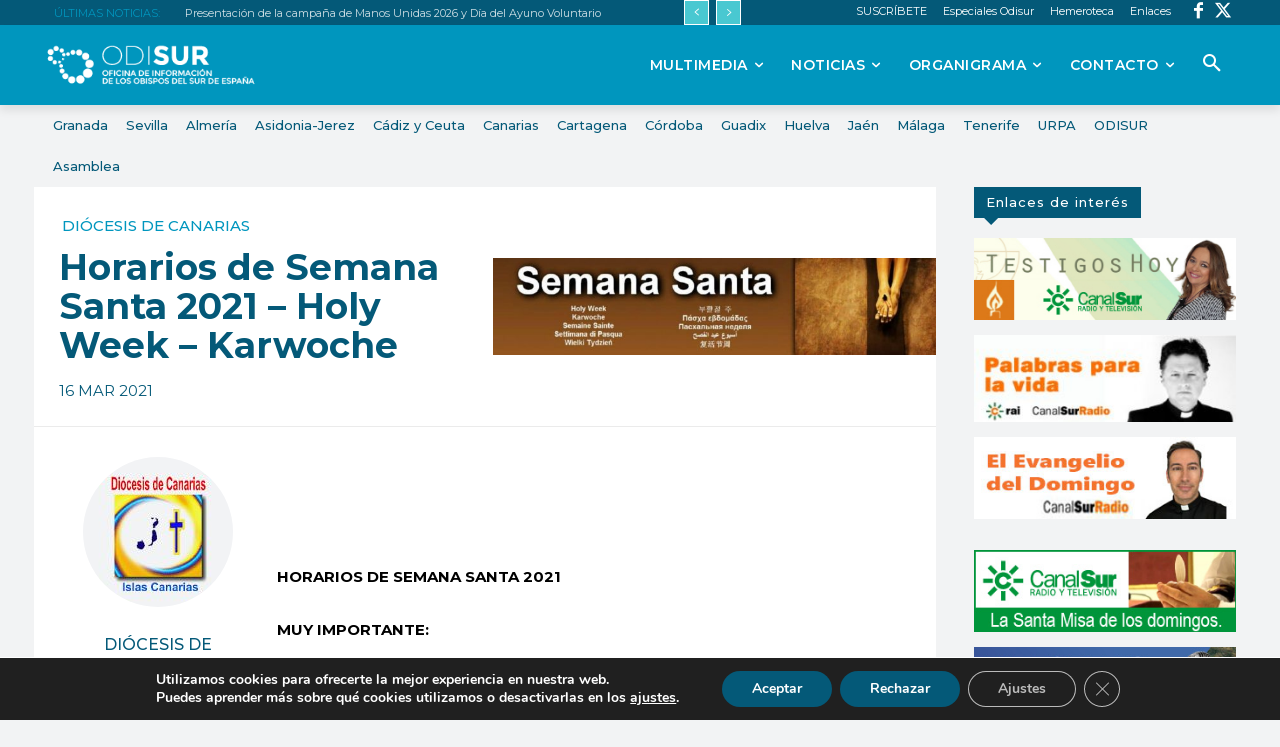

--- FILE ---
content_type: text/html; charset=UTF-8
request_url: https://odisur.es/canarias/horarios-de-semana-santa-2021-holy-week-karwoche/
body_size: 49947
content:
<!doctype html >
<!--[if IE 8]>    <html class="ie8" lang="en"> <![endif]-->
<!--[if IE 9]>    <html class="ie9" lang="en"> <![endif]-->
<!--[if gt IE 8]><!--> <html lang="es"> <!--<![endif]-->
<head>
    <title>Horarios de Semana Santa 2021 – Holy Week – Karwoche | ODISUR</title>
    <meta charset="UTF-8" />
    <meta name="viewport" content="width=device-width, initial-scale=1.0">
    <link rel="pingback" href="https://odisur.es/xmlrpc.php" />
    <meta name='robots' content='max-image-preview:large' />
<link rel="icon" type="image/png" href="https://odisur.es/wp-content/uploads/2020/12/favicon.png"><link rel='dns-prefetch' href='//fonts.googleapis.com' />
<link rel="alternate" type="application/rss+xml" title="ODISUR &raquo; Feed" href="https://odisur.es/feed/" />
<link rel="alternate" type="application/rss+xml" title="ODISUR &raquo; Feed de los comentarios" href="https://odisur.es/comments/feed/" />
<script type="text/javascript">
/* <![CDATA[ */
window._wpemojiSettings = {"baseUrl":"https:\/\/s.w.org\/images\/core\/emoji\/14.0.0\/72x72\/","ext":".png","svgUrl":"https:\/\/s.w.org\/images\/core\/emoji\/14.0.0\/svg\/","svgExt":".svg","source":{"concatemoji":"https:\/\/odisur.es\/wp-includes\/js\/wp-emoji-release.min.js?ver=ac66d4d9c3289bfe81ad8cdcf053ffa4"}};
/*! This file is auto-generated */
!function(i,n){var o,s,e;function c(e){try{var t={supportTests:e,timestamp:(new Date).valueOf()};sessionStorage.setItem(o,JSON.stringify(t))}catch(e){}}function p(e,t,n){e.clearRect(0,0,e.canvas.width,e.canvas.height),e.fillText(t,0,0);var t=new Uint32Array(e.getImageData(0,0,e.canvas.width,e.canvas.height).data),r=(e.clearRect(0,0,e.canvas.width,e.canvas.height),e.fillText(n,0,0),new Uint32Array(e.getImageData(0,0,e.canvas.width,e.canvas.height).data));return t.every(function(e,t){return e===r[t]})}function u(e,t,n){switch(t){case"flag":return n(e,"\ud83c\udff3\ufe0f\u200d\u26a7\ufe0f","\ud83c\udff3\ufe0f\u200b\u26a7\ufe0f")?!1:!n(e,"\ud83c\uddfa\ud83c\uddf3","\ud83c\uddfa\u200b\ud83c\uddf3")&&!n(e,"\ud83c\udff4\udb40\udc67\udb40\udc62\udb40\udc65\udb40\udc6e\udb40\udc67\udb40\udc7f","\ud83c\udff4\u200b\udb40\udc67\u200b\udb40\udc62\u200b\udb40\udc65\u200b\udb40\udc6e\u200b\udb40\udc67\u200b\udb40\udc7f");case"emoji":return!n(e,"\ud83e\udef1\ud83c\udffb\u200d\ud83e\udef2\ud83c\udfff","\ud83e\udef1\ud83c\udffb\u200b\ud83e\udef2\ud83c\udfff")}return!1}function f(e,t,n){var r="undefined"!=typeof WorkerGlobalScope&&self instanceof WorkerGlobalScope?new OffscreenCanvas(300,150):i.createElement("canvas"),a=r.getContext("2d",{willReadFrequently:!0}),o=(a.textBaseline="top",a.font="600 32px Arial",{});return e.forEach(function(e){o[e]=t(a,e,n)}),o}function t(e){var t=i.createElement("script");t.src=e,t.defer=!0,i.head.appendChild(t)}"undefined"!=typeof Promise&&(o="wpEmojiSettingsSupports",s=["flag","emoji"],n.supports={everything:!0,everythingExceptFlag:!0},e=new Promise(function(e){i.addEventListener("DOMContentLoaded",e,{once:!0})}),new Promise(function(t){var n=function(){try{var e=JSON.parse(sessionStorage.getItem(o));if("object"==typeof e&&"number"==typeof e.timestamp&&(new Date).valueOf()<e.timestamp+604800&&"object"==typeof e.supportTests)return e.supportTests}catch(e){}return null}();if(!n){if("undefined"!=typeof Worker&&"undefined"!=typeof OffscreenCanvas&&"undefined"!=typeof URL&&URL.createObjectURL&&"undefined"!=typeof Blob)try{var e="postMessage("+f.toString()+"("+[JSON.stringify(s),u.toString(),p.toString()].join(",")+"));",r=new Blob([e],{type:"text/javascript"}),a=new Worker(URL.createObjectURL(r),{name:"wpTestEmojiSupports"});return void(a.onmessage=function(e){c(n=e.data),a.terminate(),t(n)})}catch(e){}c(n=f(s,u,p))}t(n)}).then(function(e){for(var t in e)n.supports[t]=e[t],n.supports.everything=n.supports.everything&&n.supports[t],"flag"!==t&&(n.supports.everythingExceptFlag=n.supports.everythingExceptFlag&&n.supports[t]);n.supports.everythingExceptFlag=n.supports.everythingExceptFlag&&!n.supports.flag,n.DOMReady=!1,n.readyCallback=function(){n.DOMReady=!0}}).then(function(){return e}).then(function(){var e;n.supports.everything||(n.readyCallback(),(e=n.source||{}).concatemoji?t(e.concatemoji):e.wpemoji&&e.twemoji&&(t(e.twemoji),t(e.wpemoji)))}))}((window,document),window._wpemojiSettings);
/* ]]> */
</script>
<style id='wp-emoji-styles-inline-css' type='text/css'>

	img.wp-smiley, img.emoji {
		display: inline !important;
		border: none !important;
		box-shadow: none !important;
		height: 1em !important;
		width: 1em !important;
		margin: 0 0.07em !important;
		vertical-align: -0.1em !important;
		background: none !important;
		padding: 0 !important;
	}
</style>
<link rel='stylesheet' id='wp-block-library-css' href='https://odisur.es/wp-includes/css/dist/block-library/style.min.css?ver=ac66d4d9c3289bfe81ad8cdcf053ffa4' type='text/css' media='all' />
<style id='classic-theme-styles-inline-css' type='text/css'>
/*! This file is auto-generated */
.wp-block-button__link{color:#fff;background-color:#32373c;border-radius:9999px;box-shadow:none;text-decoration:none;padding:calc(.667em + 2px) calc(1.333em + 2px);font-size:1.125em}.wp-block-file__button{background:#32373c;color:#fff;text-decoration:none}
</style>
<style id='global-styles-inline-css' type='text/css'>
body{--wp--preset--color--black: #000000;--wp--preset--color--cyan-bluish-gray: #abb8c3;--wp--preset--color--white: #ffffff;--wp--preset--color--pale-pink: #f78da7;--wp--preset--color--vivid-red: #cf2e2e;--wp--preset--color--luminous-vivid-orange: #ff6900;--wp--preset--color--luminous-vivid-amber: #fcb900;--wp--preset--color--light-green-cyan: #7bdcb5;--wp--preset--color--vivid-green-cyan: #00d084;--wp--preset--color--pale-cyan-blue: #8ed1fc;--wp--preset--color--vivid-cyan-blue: #0693e3;--wp--preset--color--vivid-purple: #9b51e0;--wp--preset--gradient--vivid-cyan-blue-to-vivid-purple: linear-gradient(135deg,rgba(6,147,227,1) 0%,rgb(155,81,224) 100%);--wp--preset--gradient--light-green-cyan-to-vivid-green-cyan: linear-gradient(135deg,rgb(122,220,180) 0%,rgb(0,208,130) 100%);--wp--preset--gradient--luminous-vivid-amber-to-luminous-vivid-orange: linear-gradient(135deg,rgba(252,185,0,1) 0%,rgba(255,105,0,1) 100%);--wp--preset--gradient--luminous-vivid-orange-to-vivid-red: linear-gradient(135deg,rgba(255,105,0,1) 0%,rgb(207,46,46) 100%);--wp--preset--gradient--very-light-gray-to-cyan-bluish-gray: linear-gradient(135deg,rgb(238,238,238) 0%,rgb(169,184,195) 100%);--wp--preset--gradient--cool-to-warm-spectrum: linear-gradient(135deg,rgb(74,234,220) 0%,rgb(151,120,209) 20%,rgb(207,42,186) 40%,rgb(238,44,130) 60%,rgb(251,105,98) 80%,rgb(254,248,76) 100%);--wp--preset--gradient--blush-light-purple: linear-gradient(135deg,rgb(255,206,236) 0%,rgb(152,150,240) 100%);--wp--preset--gradient--blush-bordeaux: linear-gradient(135deg,rgb(254,205,165) 0%,rgb(254,45,45) 50%,rgb(107,0,62) 100%);--wp--preset--gradient--luminous-dusk: linear-gradient(135deg,rgb(255,203,112) 0%,rgb(199,81,192) 50%,rgb(65,88,208) 100%);--wp--preset--gradient--pale-ocean: linear-gradient(135deg,rgb(255,245,203) 0%,rgb(182,227,212) 50%,rgb(51,167,181) 100%);--wp--preset--gradient--electric-grass: linear-gradient(135deg,rgb(202,248,128) 0%,rgb(113,206,126) 100%);--wp--preset--gradient--midnight: linear-gradient(135deg,rgb(2,3,129) 0%,rgb(40,116,252) 100%);--wp--preset--font-size--small: 11px;--wp--preset--font-size--medium: 20px;--wp--preset--font-size--large: 32px;--wp--preset--font-size--x-large: 42px;--wp--preset--font-size--regular: 15px;--wp--preset--font-size--larger: 50px;--wp--preset--spacing--20: 0.44rem;--wp--preset--spacing--30: 0.67rem;--wp--preset--spacing--40: 1rem;--wp--preset--spacing--50: 1.5rem;--wp--preset--spacing--60: 2.25rem;--wp--preset--spacing--70: 3.38rem;--wp--preset--spacing--80: 5.06rem;--wp--preset--shadow--natural: 6px 6px 9px rgba(0, 0, 0, 0.2);--wp--preset--shadow--deep: 12px 12px 50px rgba(0, 0, 0, 0.4);--wp--preset--shadow--sharp: 6px 6px 0px rgba(0, 0, 0, 0.2);--wp--preset--shadow--outlined: 6px 6px 0px -3px rgba(255, 255, 255, 1), 6px 6px rgba(0, 0, 0, 1);--wp--preset--shadow--crisp: 6px 6px 0px rgba(0, 0, 0, 1);}:where(.is-layout-flex){gap: 0.5em;}:where(.is-layout-grid){gap: 0.5em;}body .is-layout-flow > .alignleft{float: left;margin-inline-start: 0;margin-inline-end: 2em;}body .is-layout-flow > .alignright{float: right;margin-inline-start: 2em;margin-inline-end: 0;}body .is-layout-flow > .aligncenter{margin-left: auto !important;margin-right: auto !important;}body .is-layout-constrained > .alignleft{float: left;margin-inline-start: 0;margin-inline-end: 2em;}body .is-layout-constrained > .alignright{float: right;margin-inline-start: 2em;margin-inline-end: 0;}body .is-layout-constrained > .aligncenter{margin-left: auto !important;margin-right: auto !important;}body .is-layout-constrained > :where(:not(.alignleft):not(.alignright):not(.alignfull)){max-width: var(--wp--style--global--content-size);margin-left: auto !important;margin-right: auto !important;}body .is-layout-constrained > .alignwide{max-width: var(--wp--style--global--wide-size);}body .is-layout-flex{display: flex;}body .is-layout-flex{flex-wrap: wrap;align-items: center;}body .is-layout-flex > *{margin: 0;}body .is-layout-grid{display: grid;}body .is-layout-grid > *{margin: 0;}:where(.wp-block-columns.is-layout-flex){gap: 2em;}:where(.wp-block-columns.is-layout-grid){gap: 2em;}:where(.wp-block-post-template.is-layout-flex){gap: 1.25em;}:where(.wp-block-post-template.is-layout-grid){gap: 1.25em;}.has-black-color{color: var(--wp--preset--color--black) !important;}.has-cyan-bluish-gray-color{color: var(--wp--preset--color--cyan-bluish-gray) !important;}.has-white-color{color: var(--wp--preset--color--white) !important;}.has-pale-pink-color{color: var(--wp--preset--color--pale-pink) !important;}.has-vivid-red-color{color: var(--wp--preset--color--vivid-red) !important;}.has-luminous-vivid-orange-color{color: var(--wp--preset--color--luminous-vivid-orange) !important;}.has-luminous-vivid-amber-color{color: var(--wp--preset--color--luminous-vivid-amber) !important;}.has-light-green-cyan-color{color: var(--wp--preset--color--light-green-cyan) !important;}.has-vivid-green-cyan-color{color: var(--wp--preset--color--vivid-green-cyan) !important;}.has-pale-cyan-blue-color{color: var(--wp--preset--color--pale-cyan-blue) !important;}.has-vivid-cyan-blue-color{color: var(--wp--preset--color--vivid-cyan-blue) !important;}.has-vivid-purple-color{color: var(--wp--preset--color--vivid-purple) !important;}.has-black-background-color{background-color: var(--wp--preset--color--black) !important;}.has-cyan-bluish-gray-background-color{background-color: var(--wp--preset--color--cyan-bluish-gray) !important;}.has-white-background-color{background-color: var(--wp--preset--color--white) !important;}.has-pale-pink-background-color{background-color: var(--wp--preset--color--pale-pink) !important;}.has-vivid-red-background-color{background-color: var(--wp--preset--color--vivid-red) !important;}.has-luminous-vivid-orange-background-color{background-color: var(--wp--preset--color--luminous-vivid-orange) !important;}.has-luminous-vivid-amber-background-color{background-color: var(--wp--preset--color--luminous-vivid-amber) !important;}.has-light-green-cyan-background-color{background-color: var(--wp--preset--color--light-green-cyan) !important;}.has-vivid-green-cyan-background-color{background-color: var(--wp--preset--color--vivid-green-cyan) !important;}.has-pale-cyan-blue-background-color{background-color: var(--wp--preset--color--pale-cyan-blue) !important;}.has-vivid-cyan-blue-background-color{background-color: var(--wp--preset--color--vivid-cyan-blue) !important;}.has-vivid-purple-background-color{background-color: var(--wp--preset--color--vivid-purple) !important;}.has-black-border-color{border-color: var(--wp--preset--color--black) !important;}.has-cyan-bluish-gray-border-color{border-color: var(--wp--preset--color--cyan-bluish-gray) !important;}.has-white-border-color{border-color: var(--wp--preset--color--white) !important;}.has-pale-pink-border-color{border-color: var(--wp--preset--color--pale-pink) !important;}.has-vivid-red-border-color{border-color: var(--wp--preset--color--vivid-red) !important;}.has-luminous-vivid-orange-border-color{border-color: var(--wp--preset--color--luminous-vivid-orange) !important;}.has-luminous-vivid-amber-border-color{border-color: var(--wp--preset--color--luminous-vivid-amber) !important;}.has-light-green-cyan-border-color{border-color: var(--wp--preset--color--light-green-cyan) !important;}.has-vivid-green-cyan-border-color{border-color: var(--wp--preset--color--vivid-green-cyan) !important;}.has-pale-cyan-blue-border-color{border-color: var(--wp--preset--color--pale-cyan-blue) !important;}.has-vivid-cyan-blue-border-color{border-color: var(--wp--preset--color--vivid-cyan-blue) !important;}.has-vivid-purple-border-color{border-color: var(--wp--preset--color--vivid-purple) !important;}.has-vivid-cyan-blue-to-vivid-purple-gradient-background{background: var(--wp--preset--gradient--vivid-cyan-blue-to-vivid-purple) !important;}.has-light-green-cyan-to-vivid-green-cyan-gradient-background{background: var(--wp--preset--gradient--light-green-cyan-to-vivid-green-cyan) !important;}.has-luminous-vivid-amber-to-luminous-vivid-orange-gradient-background{background: var(--wp--preset--gradient--luminous-vivid-amber-to-luminous-vivid-orange) !important;}.has-luminous-vivid-orange-to-vivid-red-gradient-background{background: var(--wp--preset--gradient--luminous-vivid-orange-to-vivid-red) !important;}.has-very-light-gray-to-cyan-bluish-gray-gradient-background{background: var(--wp--preset--gradient--very-light-gray-to-cyan-bluish-gray) !important;}.has-cool-to-warm-spectrum-gradient-background{background: var(--wp--preset--gradient--cool-to-warm-spectrum) !important;}.has-blush-light-purple-gradient-background{background: var(--wp--preset--gradient--blush-light-purple) !important;}.has-blush-bordeaux-gradient-background{background: var(--wp--preset--gradient--blush-bordeaux) !important;}.has-luminous-dusk-gradient-background{background: var(--wp--preset--gradient--luminous-dusk) !important;}.has-pale-ocean-gradient-background{background: var(--wp--preset--gradient--pale-ocean) !important;}.has-electric-grass-gradient-background{background: var(--wp--preset--gradient--electric-grass) !important;}.has-midnight-gradient-background{background: var(--wp--preset--gradient--midnight) !important;}.has-small-font-size{font-size: var(--wp--preset--font-size--small) !important;}.has-medium-font-size{font-size: var(--wp--preset--font-size--medium) !important;}.has-large-font-size{font-size: var(--wp--preset--font-size--large) !important;}.has-x-large-font-size{font-size: var(--wp--preset--font-size--x-large) !important;}
.wp-block-navigation a:where(:not(.wp-element-button)){color: inherit;}
:where(.wp-block-post-template.is-layout-flex){gap: 1.25em;}:where(.wp-block-post-template.is-layout-grid){gap: 1.25em;}
:where(.wp-block-columns.is-layout-flex){gap: 2em;}:where(.wp-block-columns.is-layout-grid){gap: 2em;}
.wp-block-pullquote{font-size: 1.5em;line-height: 1.6;}
</style>
<link rel='stylesheet' id='ACT_css-css' href='https://odisur.es/wp-content/plugins/list-all-posts-by-authors-nested-categories-and-titles/ACT.css?ver=ac66d4d9c3289bfe81ad8cdcf053ffa4' type='text/css' media='all' />
<link rel='stylesheet' id='ppress-frontend-css' href='https://odisur.es/wp-content/plugins/wp-user-avatar/assets/css/frontend.min.css?ver=4.15.25' type='text/css' media='all' />
<link rel='stylesheet' id='ppress-flatpickr-css' href='https://odisur.es/wp-content/plugins/wp-user-avatar/assets/flatpickr/flatpickr.min.css?ver=4.15.25' type='text/css' media='all' />
<link rel='stylesheet' id='ppress-select2-css' href='https://odisur.es/wp-content/plugins/wp-user-avatar/assets/select2/select2.min.css?ver=ac66d4d9c3289bfe81ad8cdcf053ffa4' type='text/css' media='all' />
<link rel='stylesheet' id='ivory-search-styles-css' href='https://odisur.es/wp-content/plugins/add-search-to-menu/public/css/ivory-search.min.css?ver=5.5.9' type='text/css' media='all' />
<link rel='stylesheet' id='td-plugin-newsletter-css' href='https://odisur.es/wp-content/plugins/td-newsletter/style.css?ver=12.6.3' type='text/css' media='all' />
<link rel='stylesheet' id='td-plugin-multi-purpose-css' href='https://odisur.es/wp-content/plugins/td-composer/td-multi-purpose/style.css?ver=6e115e4f3fd55dfd38f44cc142869bd1' type='text/css' media='all' />
<link rel='stylesheet' id='google-fonts-style-css' href='https://fonts.googleapis.com/css?family=Montserrat%3A400%7COpen+Sans%3A400%2C600%2C700%7CRoboto%3A400%2C500%2C700%7CMontserrat%3A400%2C900%2C500%2C600%2C800%2C700%7COxygen%3A700%2C400%7CMuli%3A600%2C400&#038;display=swap&#038;ver=12.6.3' type='text/css' media='all' />
<link rel='stylesheet' id='newsletter-css' href='https://odisur.es/wp-content/plugins/newsletter/style.css?ver=8.8.5' type='text/css' media='all' />
<link rel='stylesheet' id='td-theme-css' href='https://odisur.es/wp-content/themes/Newspaper/style.css?ver=12.6.3' type='text/css' media='all' />
<style id='td-theme-inline-css' type='text/css'>@media (max-width:767px){.td-header-desktop-wrap{display:none}}@media (min-width:767px){.td-header-mobile-wrap{display:none}}</style>
<link rel='stylesheet' id='moove_gdpr_frontend-css' href='https://odisur.es/wp-content/plugins/gdpr-cookie-compliance/dist/styles/gdpr-main.css?ver=4.16.1' type='text/css' media='all' />
<style id='moove_gdpr_frontend-inline-css' type='text/css'>
#moove_gdpr_cookie_modal,#moove_gdpr_cookie_info_bar,.gdpr_cookie_settings_shortcode_content{font-family:Nunito,sans-serif}#moove_gdpr_save_popup_settings_button{background-color:#373737;color:#fff}#moove_gdpr_save_popup_settings_button:hover{background-color:#000}#moove_gdpr_cookie_info_bar .moove-gdpr-info-bar-container .moove-gdpr-info-bar-content a.mgbutton,#moove_gdpr_cookie_info_bar .moove-gdpr-info-bar-container .moove-gdpr-info-bar-content button.mgbutton{background-color:#045978}#moove_gdpr_cookie_modal .moove-gdpr-modal-content .moove-gdpr-modal-footer-content .moove-gdpr-button-holder a.mgbutton,#moove_gdpr_cookie_modal .moove-gdpr-modal-content .moove-gdpr-modal-footer-content .moove-gdpr-button-holder button.mgbutton,.gdpr_cookie_settings_shortcode_content .gdpr-shr-button.button-green{background-color:#045978;border-color:#045978}#moove_gdpr_cookie_modal .moove-gdpr-modal-content .moove-gdpr-modal-footer-content .moove-gdpr-button-holder a.mgbutton:hover,#moove_gdpr_cookie_modal .moove-gdpr-modal-content .moove-gdpr-modal-footer-content .moove-gdpr-button-holder button.mgbutton:hover,.gdpr_cookie_settings_shortcode_content .gdpr-shr-button.button-green:hover{background-color:#fff;color:#045978}#moove_gdpr_cookie_modal .moove-gdpr-modal-content .moove-gdpr-modal-close i,#moove_gdpr_cookie_modal .moove-gdpr-modal-content .moove-gdpr-modal-close span.gdpr-icon{background-color:#045978;border:1px solid #045978}#moove_gdpr_cookie_info_bar span.change-settings-button.focus-g,#moove_gdpr_cookie_info_bar span.change-settings-button:focus,#moove_gdpr_cookie_info_bar button.change-settings-button.focus-g,#moove_gdpr_cookie_info_bar button.change-settings-button:focus{-webkit-box-shadow:0 0 1px 3px #045978;-moz-box-shadow:0 0 1px 3px #045978;box-shadow:0 0 1px 3px #045978}#moove_gdpr_cookie_modal .moove-gdpr-modal-content .moove-gdpr-modal-close i:hover,#moove_gdpr_cookie_modal .moove-gdpr-modal-content .moove-gdpr-modal-close span.gdpr-icon:hover,#moove_gdpr_cookie_info_bar span[data-href]>u.change-settings-button{color:#045978}#moove_gdpr_cookie_modal .moove-gdpr-modal-content .moove-gdpr-modal-left-content #moove-gdpr-menu li.menu-item-selected a span.gdpr-icon,#moove_gdpr_cookie_modal .moove-gdpr-modal-content .moove-gdpr-modal-left-content #moove-gdpr-menu li.menu-item-selected button span.gdpr-icon{color:inherit}#moove_gdpr_cookie_modal .moove-gdpr-modal-content .moove-gdpr-modal-left-content #moove-gdpr-menu li a span.gdpr-icon,#moove_gdpr_cookie_modal .moove-gdpr-modal-content .moove-gdpr-modal-left-content #moove-gdpr-menu li button span.gdpr-icon{color:inherit}#moove_gdpr_cookie_modal .gdpr-acc-link{line-height:0;font-size:0;color:transparent;position:absolute}#moove_gdpr_cookie_modal .moove-gdpr-modal-content .moove-gdpr-modal-close:hover i,#moove_gdpr_cookie_modal .moove-gdpr-modal-content .moove-gdpr-modal-left-content #moove-gdpr-menu li a,#moove_gdpr_cookie_modal .moove-gdpr-modal-content .moove-gdpr-modal-left-content #moove-gdpr-menu li button,#moove_gdpr_cookie_modal .moove-gdpr-modal-content .moove-gdpr-modal-left-content #moove-gdpr-menu li button i,#moove_gdpr_cookie_modal .moove-gdpr-modal-content .moove-gdpr-modal-left-content #moove-gdpr-menu li a i,#moove_gdpr_cookie_modal .moove-gdpr-modal-content .moove-gdpr-tab-main .moove-gdpr-tab-main-content a:hover,#moove_gdpr_cookie_info_bar.moove-gdpr-dark-scheme .moove-gdpr-info-bar-container .moove-gdpr-info-bar-content a.mgbutton:hover,#moove_gdpr_cookie_info_bar.moove-gdpr-dark-scheme .moove-gdpr-info-bar-container .moove-gdpr-info-bar-content button.mgbutton:hover,#moove_gdpr_cookie_info_bar.moove-gdpr-dark-scheme .moove-gdpr-info-bar-container .moove-gdpr-info-bar-content a:hover,#moove_gdpr_cookie_info_bar.moove-gdpr-dark-scheme .moove-gdpr-info-bar-container .moove-gdpr-info-bar-content button:hover,#moove_gdpr_cookie_info_bar.moove-gdpr-dark-scheme .moove-gdpr-info-bar-container .moove-gdpr-info-bar-content span.change-settings-button:hover,#moove_gdpr_cookie_info_bar.moove-gdpr-dark-scheme .moove-gdpr-info-bar-container .moove-gdpr-info-bar-content button.change-settings-button:hover,#moove_gdpr_cookie_info_bar.moove-gdpr-dark-scheme .moove-gdpr-info-bar-container .moove-gdpr-info-bar-content u.change-settings-button:hover,#moove_gdpr_cookie_info_bar span[data-href]>u.change-settings-button,#moove_gdpr_cookie_info_bar.moove-gdpr-dark-scheme .moove-gdpr-info-bar-container .moove-gdpr-info-bar-content a.mgbutton.focus-g,#moove_gdpr_cookie_info_bar.moove-gdpr-dark-scheme .moove-gdpr-info-bar-container .moove-gdpr-info-bar-content button.mgbutton.focus-g,#moove_gdpr_cookie_info_bar.moove-gdpr-dark-scheme .moove-gdpr-info-bar-container .moove-gdpr-info-bar-content a.focus-g,#moove_gdpr_cookie_info_bar.moove-gdpr-dark-scheme .moove-gdpr-info-bar-container .moove-gdpr-info-bar-content button.focus-g,#moove_gdpr_cookie_info_bar.moove-gdpr-dark-scheme .moove-gdpr-info-bar-container .moove-gdpr-info-bar-content a.mgbutton:focus,#moove_gdpr_cookie_info_bar.moove-gdpr-dark-scheme .moove-gdpr-info-bar-container .moove-gdpr-info-bar-content button.mgbutton:focus,#moove_gdpr_cookie_info_bar.moove-gdpr-dark-scheme .moove-gdpr-info-bar-container .moove-gdpr-info-bar-content a:focus,#moove_gdpr_cookie_info_bar.moove-gdpr-dark-scheme .moove-gdpr-info-bar-container .moove-gdpr-info-bar-content button:focus,#moove_gdpr_cookie_info_bar.moove-gdpr-dark-scheme .moove-gdpr-info-bar-container .moove-gdpr-info-bar-content span.change-settings-button.focus-g,span.change-settings-button:focus,button.change-settings-button.focus-g,button.change-settings-button:focus,#moove_gdpr_cookie_info_bar.moove-gdpr-dark-scheme .moove-gdpr-info-bar-container .moove-gdpr-info-bar-content u.change-settings-button.focus-g,#moove_gdpr_cookie_info_bar.moove-gdpr-dark-scheme .moove-gdpr-info-bar-container .moove-gdpr-info-bar-content u.change-settings-button:focus{color:#045978}#moove_gdpr_cookie_modal .moove-gdpr-branding.focus-g span,#moove_gdpr_cookie_modal .moove-gdpr-modal-content .moove-gdpr-tab-main a.focus-g{color:#045978}#moove_gdpr_cookie_modal.gdpr_lightbox-hide{display:none}
</style>
<link rel='stylesheet' id='td-legacy-framework-front-style-css' href='https://odisur.es/wp-content/plugins/td-composer/legacy/Newspaper/assets/css/td_legacy_main.css?ver=6e115e4f3fd55dfd38f44cc142869bd1' type='text/css' media='all' />
<link rel='stylesheet' id='td-standard-pack-framework-front-style-css' href='https://odisur.es/wp-content/plugins/td-standard-pack/Newspaper/assets/css/td_standard_pack_main.css?ver=ced655a2648d3677707c9e7999346fb6' type='text/css' media='all' />
<link rel='stylesheet' id='td-theme-demo-style-css' href='https://odisur.es/wp-content/plugins/td-composer/legacy/Newspaper/includes/demos/gadgets_pro/demo_style.css?ver=12.6.3' type='text/css' media='all' />
<link rel='stylesheet' id='tdb_style_cloud_templates_front-css' href='https://odisur.es/wp-content/plugins/td-cloud-library/assets/css/tdb_main.css?ver=6cc04771d778c6f460cf525df52258a3' type='text/css' media='all' />
<script type="text/javascript" src="https://odisur.es/wp-includes/js/jquery/jquery.min.js?ver=3.7.1" id="jquery-core-js"></script>
<script type="text/javascript" src="https://odisur.es/wp-includes/js/jquery/jquery-migrate.min.js?ver=3.4.1" id="jquery-migrate-js"></script>
<script type="text/javascript" src="https://odisur.es/wp-content/plugins/wp-user-avatar/assets/flatpickr/flatpickr.min.js?ver=4.15.25" id="ppress-flatpickr-js"></script>
<script type="text/javascript" src="https://odisur.es/wp-content/plugins/wp-user-avatar/assets/select2/select2.min.js?ver=4.15.25" id="ppress-select2-js"></script>
<link rel="https://api.w.org/" href="https://odisur.es/wp-json/" /><link rel="alternate" type="application/json" href="https://odisur.es/wp-json/wp/v2/posts/19224" /><link rel="EditURI" type="application/rsd+xml" title="RSD" href="https://odisur.es/xmlrpc.php?rsd" />

<link rel='shortlink' href='https://odisur.es/?p=19224' />
<link rel="alternate" type="application/json+oembed" href="https://odisur.es/wp-json/oembed/1.0/embed?url=https%3A%2F%2Fodisur.es%2Fcanarias%2Fhorarios-de-semana-santa-2021-holy-week-karwoche%2F" />
<link rel="alternate" type="text/xml+oembed" href="https://odisur.es/wp-json/oembed/1.0/embed?url=https%3A%2F%2Fodisur.es%2Fcanarias%2Fhorarios-de-semana-santa-2021-holy-week-karwoche%2F&#038;format=xml" />
<link rel="canonical" href="https://diocesisdecanarias.net/ss2021/"/>
    <script>
        window.tdb_global_vars = {"wpRestUrl":"https:\/\/odisur.es\/wp-json\/","permalinkStructure":"\/%category%\/%postname%\/"};
        window.tdb_p_autoload_vars = {"isAjax":false,"isAdminBarShowing":false,"autoloadScrollPercent":50,"postAutoloadStatus":"off","origPostEditUrl":null};
    </script>
    
    <style id="tdb-global-colors">:root{--accent-color:#fff}</style>
	

<!-- JS generated by theme -->

<script>
    
    

	    var tdBlocksArray = []; //here we store all the items for the current page

	    // td_block class - each ajax block uses a object of this class for requests
	    function tdBlock() {
		    this.id = '';
		    this.block_type = 1; //block type id (1-234 etc)
		    this.atts = '';
		    this.td_column_number = '';
		    this.td_current_page = 1; //
		    this.post_count = 0; //from wp
		    this.found_posts = 0; //from wp
		    this.max_num_pages = 0; //from wp
		    this.td_filter_value = ''; //current live filter value
		    this.is_ajax_running = false;
		    this.td_user_action = ''; // load more or infinite loader (used by the animation)
		    this.header_color = '';
		    this.ajax_pagination_infinite_stop = ''; //show load more at page x
	    }

        // td_js_generator - mini detector
        ( function () {
            var htmlTag = document.getElementsByTagName("html")[0];

	        if ( navigator.userAgent.indexOf("MSIE 10.0") > -1 ) {
                htmlTag.className += ' ie10';
            }

            if ( !!navigator.userAgent.match(/Trident.*rv\:11\./) ) {
                htmlTag.className += ' ie11';
            }

	        if ( navigator.userAgent.indexOf("Edge") > -1 ) {
                htmlTag.className += ' ieEdge';
            }

            if ( /(iPad|iPhone|iPod)/g.test(navigator.userAgent) ) {
                htmlTag.className += ' td-md-is-ios';
            }

            var user_agent = navigator.userAgent.toLowerCase();
            if ( user_agent.indexOf("android") > -1 ) {
                htmlTag.className += ' td-md-is-android';
            }

            if ( -1 !== navigator.userAgent.indexOf('Mac OS X')  ) {
                htmlTag.className += ' td-md-is-os-x';
            }

            if ( /chrom(e|ium)/.test(navigator.userAgent.toLowerCase()) ) {
               htmlTag.className += ' td-md-is-chrome';
            }

            if ( -1 !== navigator.userAgent.indexOf('Firefox') ) {
                htmlTag.className += ' td-md-is-firefox';
            }

            if ( -1 !== navigator.userAgent.indexOf('Safari') && -1 === navigator.userAgent.indexOf('Chrome') ) {
                htmlTag.className += ' td-md-is-safari';
            }

            if( -1 !== navigator.userAgent.indexOf('IEMobile') ){
                htmlTag.className += ' td-md-is-iemobile';
            }

        })();

        var tdLocalCache = {};

        ( function () {
            "use strict";

            tdLocalCache = {
                data: {},
                remove: function (resource_id) {
                    delete tdLocalCache.data[resource_id];
                },
                exist: function (resource_id) {
                    return tdLocalCache.data.hasOwnProperty(resource_id) && tdLocalCache.data[resource_id] !== null;
                },
                get: function (resource_id) {
                    return tdLocalCache.data[resource_id];
                },
                set: function (resource_id, cachedData) {
                    tdLocalCache.remove(resource_id);
                    tdLocalCache.data[resource_id] = cachedData;
                }
            };
        })();

    
    
var td_viewport_interval_list=[{"limitBottom":767,"sidebarWidth":228},{"limitBottom":1018,"sidebarWidth":300},{"limitBottom":1140,"sidebarWidth":324}];
var td_animation_stack_effect="type0";
var tds_animation_stack=true;
var td_animation_stack_specific_selectors=".entry-thumb, img, .td-lazy-img";
var td_animation_stack_general_selectors=".td-animation-stack img, .td-animation-stack .entry-thumb, .post img, .td-animation-stack .td-lazy-img";
var tds_general_modal_image="yes";
var tdc_is_installed="yes";
var td_ajax_url="https:\/\/odisur.es\/wp-admin\/admin-ajax.php?td_theme_name=Newspaper&v=12.6.3";
var td_get_template_directory_uri="https:\/\/odisur.es\/wp-content\/plugins\/td-composer\/legacy\/common";
var tds_snap_menu="";
var tds_logo_on_sticky="";
var tds_header_style="";
var td_please_wait="Por favor espera...";
var td_email_user_pass_incorrect="Usuario o contrase\u00f1a incorrecta!";
var td_email_user_incorrect="Correo electr\u00f3nico o nombre de usuario incorrecto!";
var td_email_incorrect="Email incorrecto!";
var td_user_incorrect="Username incorrect!";
var td_email_user_empty="Email or username empty!";
var td_pass_empty="Pass empty!";
var td_pass_pattern_incorrect="Invalid Pass Pattern!";
var td_retype_pass_incorrect="Retyped Pass incorrect!";
var tds_more_articles_on_post_enable="";
var tds_more_articles_on_post_time_to_wait="";
var tds_more_articles_on_post_pages_distance_from_top=0;
var tds_captcha="";
var tds_theme_color_site_wide="#0096be";
var tds_smart_sidebar="enabled";
var tdThemeName="Newspaper";
var tdThemeNameWl="Newspaper";
var td_magnific_popup_translation_tPrev="Anterior (tecla de flecha izquierda)";
var td_magnific_popup_translation_tNext="Siguiente (tecla de flecha derecha)";
var td_magnific_popup_translation_tCounter="%curr% de %total%";
var td_magnific_popup_translation_ajax_tError="El contenido de %url% no pudo cargarse.";
var td_magnific_popup_translation_image_tError="La imagen #%curr% no pudo cargarse.";
var tdBlockNonce="d4b01729d0";
var tdMobileMenu="enabled";
var tdMobileSearch="enabled";
var tdDateNamesI18n={"month_names":["enero","febrero","marzo","abril","mayo","junio","julio","agosto","septiembre","octubre","noviembre","diciembre"],"month_names_short":["Ene","Feb","Mar","Abr","May","Jun","Jul","Ago","Sep","Oct","Nov","Dic"],"day_names":["domingo","lunes","martes","mi\u00e9rcoles","jueves","viernes","s\u00e1bado"],"day_names_short":["Dom","Lun","Mar","Mi\u00e9","Jue","Vie","S\u00e1b"]};
var tdb_modal_confirm="Ahorrar";
var tdb_modal_cancel="Cancelar";
var tdb_modal_confirm_alt="S\u00ed";
var tdb_modal_cancel_alt="No";
var td_ad_background_click_link="";
var td_ad_background_click_target="";
</script>


<!-- Header style compiled by theme -->

<style>.td-page-content .widgettitle{color:#fff}.td-menu-background,.td-search-background{background-image:url('https://odisur.es/wp-content/uploads/2020/12/ilragazzoconmoltafede-1552670975524-cathopic-200x300.jpg')}.sf-menu ul .menu-item a{text-transform:uppercase}body,p{font-family:Montserrat}.white-popup-block,.white-popup-block .wpb_button{font-family:Montserrat}:root{--td_excl_label:'EXCLUSIVO';--td_theme_color:#0096be;--td_slider_text:rgba(0,150,190,0.7);--td_mobile_gradient_one_mob:rgba(0,0,0,0.7);--td_mobile_gradient_two_mob:rgba(0,0,0,0.8);--td_mobile_text_active_color:#0096be;--td_mobile_button_color_mob:#2d3349;--td_page_content_color:#282828;--td_page_h_color:#007cba;--td_login_button_color:#2d3349;--td_login_hover_background:#e2687e;--td_login_hover_color:#ffffff;--td_login_gradient_one:rgba(0,0,0,0.7);--td_login_gradient_two:rgba(0,0,0,0.8)}.td-header-style-12 .td-header-menu-wrap-full,.td-header-style-12 .td-affix,.td-grid-style-1.td-hover-1 .td-big-grid-post:hover .td-post-category,.td-grid-style-5.td-hover-1 .td-big-grid-post:hover .td-post-category,.td_category_template_3 .td-current-sub-category,.td_category_template_8 .td-category-header .td-category a.td-current-sub-category,.td_category_template_4 .td-category-siblings .td-category a:hover,.td_block_big_grid_9.td-grid-style-1 .td-post-category,.td_block_big_grid_9.td-grid-style-5 .td-post-category,.td-grid-style-6.td-hover-1 .td-module-thumb:after,.tdm-menu-active-style5 .td-header-menu-wrap .sf-menu>.current-menu-item>a,.tdm-menu-active-style5 .td-header-menu-wrap .sf-menu>.current-menu-ancestor>a,.tdm-menu-active-style5 .td-header-menu-wrap .sf-menu>.current-category-ancestor>a,.tdm-menu-active-style5 .td-header-menu-wrap .sf-menu>li>a:hover,.tdm-menu-active-style5 .td-header-menu-wrap .sf-menu>.sfHover>a{background-color:#0096be}.td_mega_menu_sub_cats .cur-sub-cat,.td-mega-span h3 a:hover,.td_mod_mega_menu:hover .entry-title a,.header-search-wrap .result-msg a:hover,.td-header-top-menu .td-drop-down-search .td_module_wrap:hover .entry-title a,.td-header-top-menu .td-icon-search:hover,.td-header-wrap .result-msg a:hover,.top-header-menu li a:hover,.top-header-menu .current-menu-item>a,.top-header-menu .current-menu-ancestor>a,.top-header-menu .current-category-ancestor>a,.td-social-icon-wrap>a:hover,.td-header-sp-top-widget .td-social-icon-wrap a:hover,.td_mod_related_posts:hover h3>a,.td-post-template-11 .td-related-title .td-related-left:hover,.td-post-template-11 .td-related-title .td-related-right:hover,.td-post-template-11 .td-related-title .td-cur-simple-item,.td-post-template-11 .td_block_related_posts .td-next-prev-wrap a:hover,.td-category-header .td-pulldown-category-filter-link:hover,.td-category-siblings .td-subcat-dropdown a:hover,.td-category-siblings .td-subcat-dropdown a.td-current-sub-category,.footer-text-wrap .footer-email-wrap a,.footer-social-wrap a:hover,.td_module_17 .td-read-more a:hover,.td_module_18 .td-read-more a:hover,.td_module_19 .td-post-author-name a:hover,.td-pulldown-syle-2 .td-subcat-dropdown:hover .td-subcat-more span,.td-pulldown-syle-2 .td-subcat-dropdown:hover .td-subcat-more i,.td-pulldown-syle-3 .td-subcat-dropdown:hover .td-subcat-more span,.td-pulldown-syle-3 .td-subcat-dropdown:hover .td-subcat-more i,.tdm-menu-active-style3 .tdm-header.td-header-wrap .sf-menu>.current-category-ancestor>a,.tdm-menu-active-style3 .tdm-header.td-header-wrap .sf-menu>.current-menu-ancestor>a,.tdm-menu-active-style3 .tdm-header.td-header-wrap .sf-menu>.current-menu-item>a,.tdm-menu-active-style3 .tdm-header.td-header-wrap .sf-menu>.sfHover>a,.tdm-menu-active-style3 .tdm-header.td-header-wrap .sf-menu>li>a:hover{color:#0096be}.td-mega-menu-page .wpb_content_element ul li a:hover,.td-theme-wrap .td-aj-search-results .td_module_wrap:hover .entry-title a,.td-theme-wrap .header-search-wrap .result-msg a:hover{color:#0096be!important}.td_category_template_8 .td-category-header .td-category a.td-current-sub-category,.td_category_template_4 .td-category-siblings .td-category a:hover,.tdm-menu-active-style4 .tdm-header .sf-menu>.current-menu-item>a,.tdm-menu-active-style4 .tdm-header .sf-menu>.current-menu-ancestor>a,.tdm-menu-active-style4 .tdm-header .sf-menu>.current-category-ancestor>a,.tdm-menu-active-style4 .tdm-header .sf-menu>li>a:hover,.tdm-menu-active-style4 .tdm-header .sf-menu>.sfHover>a{border-color:#0096be}.td-header-wrap .td-header-top-menu-full,.td-header-wrap .top-header-menu .sub-menu,.tdm-header-style-1.td-header-wrap .td-header-top-menu-full,.tdm-header-style-1.td-header-wrap .top-header-menu .sub-menu,.tdm-header-style-2.td-header-wrap .td-header-top-menu-full,.tdm-header-style-2.td-header-wrap .top-header-menu .sub-menu,.tdm-header-style-3.td-header-wrap .td-header-top-menu-full,.tdm-header-style-3.td-header-wrap .top-header-menu .sub-menu{background-color:#81d742}.td-header-style-8 .td-header-top-menu-full{background-color:transparent}.td-header-style-8 .td-header-top-menu-full .td-header-top-menu{background-color:#81d742;padding-left:15px;padding-right:15px}.td-header-wrap .td-header-top-menu-full .td-header-top-menu,.td-header-wrap .td-header-top-menu-full{border-bottom:none}.sf-menu ul .td-menu-item a{text-transform:uppercase}.tdm-menu-btn1 .tds-button1,.tdm-menu-btn1 .tds-button6:after{background-color:#045978}.tdm-menu-btn1 .tds-button2:before,.tdm-menu-btn1 .tds-button6:before{border-color:#045978}.tdm-menu-btn1 .tds-button2,.tdm-menu-btn1 .tds-button2 i{color:#045978}.tdm-menu-btn1 .tds-button3{-webkit-box-shadow:0 2px 16px #045978;-moz-box-shadow:0 2px 16px #045978;box-shadow:0 2px 16px #045978}.tdm-menu-btn1 .tds-button3:hover{-webkit-box-shadow:0 4px 26px #045978;-moz-box-shadow:0 4px 26px #045978;box-shadow:0 4px 26px #045978}.tdm-menu-btn1 .tds-button7 .tdm-btn-border-top,.tdm-menu-btn1 .tds-button7 .tdm-btn-border-bottom{background-color:#045978}.tdm-menu-btn1 .tds-button8{background:#045978}.tdm-menu-btn2 .tds-button1,.tdm-menu-btn2 .tds-button6:after{background-color:#045978}.tdm-menu-btn2 .tds-button2:before,.tdm-menu-btn2 .tds-button6:before{border-color:#045978}.tdm-menu-btn2 .tds-button2,.tdm-menu-btn2 .tds-button2 i{color:#045978}.tdm-menu-btn2 .tds-button3{-webkit-box-shadow:0 2px 16px #045978;-moz-box-shadow:0 2px 16px #045978;box-shadow:0 2px 16px #045978}.tdm-menu-btn2 .tds-button3:hover{-webkit-box-shadow:0 4px 26px #045978;-moz-box-shadow:0 4px 26px #045978;box-shadow:0 4px 26px #045978}.tdm-menu-btn2 .tds-button7 .tdm-btn-border-top,.tdm-menu-btn2 .tds-button7 .tdm-btn-border-bottom{background-color:#045978}.tdm-menu-btn2 .tds-button8{background:#045978}body{background-color:#f2f3f4}.td-page-content .widgettitle{color:#fff}.td-menu-background,.td-search-background{background-image:url('https://odisur.es/wp-content/uploads/2020/12/ilragazzoconmoltafede-1552670975524-cathopic-200x300.jpg')}.sf-menu ul .menu-item a{text-transform:uppercase}body,p{font-family:Montserrat}.white-popup-block,.white-popup-block .wpb_button{font-family:Montserrat}:root{--td_excl_label:'EXCLUSIVO';--td_theme_color:#0096be;--td_slider_text:rgba(0,150,190,0.7);--td_mobile_gradient_one_mob:rgba(0,0,0,0.7);--td_mobile_gradient_two_mob:rgba(0,0,0,0.8);--td_mobile_text_active_color:#0096be;--td_mobile_button_color_mob:#2d3349;--td_page_content_color:#282828;--td_page_h_color:#007cba;--td_login_button_color:#2d3349;--td_login_hover_background:#e2687e;--td_login_hover_color:#ffffff;--td_login_gradient_one:rgba(0,0,0,0.7);--td_login_gradient_two:rgba(0,0,0,0.8)}.td-header-style-12 .td-header-menu-wrap-full,.td-header-style-12 .td-affix,.td-grid-style-1.td-hover-1 .td-big-grid-post:hover .td-post-category,.td-grid-style-5.td-hover-1 .td-big-grid-post:hover .td-post-category,.td_category_template_3 .td-current-sub-category,.td_category_template_8 .td-category-header .td-category a.td-current-sub-category,.td_category_template_4 .td-category-siblings .td-category a:hover,.td_block_big_grid_9.td-grid-style-1 .td-post-category,.td_block_big_grid_9.td-grid-style-5 .td-post-category,.td-grid-style-6.td-hover-1 .td-module-thumb:after,.tdm-menu-active-style5 .td-header-menu-wrap .sf-menu>.current-menu-item>a,.tdm-menu-active-style5 .td-header-menu-wrap .sf-menu>.current-menu-ancestor>a,.tdm-menu-active-style5 .td-header-menu-wrap .sf-menu>.current-category-ancestor>a,.tdm-menu-active-style5 .td-header-menu-wrap .sf-menu>li>a:hover,.tdm-menu-active-style5 .td-header-menu-wrap .sf-menu>.sfHover>a{background-color:#0096be}.td_mega_menu_sub_cats .cur-sub-cat,.td-mega-span h3 a:hover,.td_mod_mega_menu:hover .entry-title a,.header-search-wrap .result-msg a:hover,.td-header-top-menu .td-drop-down-search .td_module_wrap:hover .entry-title a,.td-header-top-menu .td-icon-search:hover,.td-header-wrap .result-msg a:hover,.top-header-menu li a:hover,.top-header-menu .current-menu-item>a,.top-header-menu .current-menu-ancestor>a,.top-header-menu .current-category-ancestor>a,.td-social-icon-wrap>a:hover,.td-header-sp-top-widget .td-social-icon-wrap a:hover,.td_mod_related_posts:hover h3>a,.td-post-template-11 .td-related-title .td-related-left:hover,.td-post-template-11 .td-related-title .td-related-right:hover,.td-post-template-11 .td-related-title .td-cur-simple-item,.td-post-template-11 .td_block_related_posts .td-next-prev-wrap a:hover,.td-category-header .td-pulldown-category-filter-link:hover,.td-category-siblings .td-subcat-dropdown a:hover,.td-category-siblings .td-subcat-dropdown a.td-current-sub-category,.footer-text-wrap .footer-email-wrap a,.footer-social-wrap a:hover,.td_module_17 .td-read-more a:hover,.td_module_18 .td-read-more a:hover,.td_module_19 .td-post-author-name a:hover,.td-pulldown-syle-2 .td-subcat-dropdown:hover .td-subcat-more span,.td-pulldown-syle-2 .td-subcat-dropdown:hover .td-subcat-more i,.td-pulldown-syle-3 .td-subcat-dropdown:hover .td-subcat-more span,.td-pulldown-syle-3 .td-subcat-dropdown:hover .td-subcat-more i,.tdm-menu-active-style3 .tdm-header.td-header-wrap .sf-menu>.current-category-ancestor>a,.tdm-menu-active-style3 .tdm-header.td-header-wrap .sf-menu>.current-menu-ancestor>a,.tdm-menu-active-style3 .tdm-header.td-header-wrap .sf-menu>.current-menu-item>a,.tdm-menu-active-style3 .tdm-header.td-header-wrap .sf-menu>.sfHover>a,.tdm-menu-active-style3 .tdm-header.td-header-wrap .sf-menu>li>a:hover{color:#0096be}.td-mega-menu-page .wpb_content_element ul li a:hover,.td-theme-wrap .td-aj-search-results .td_module_wrap:hover .entry-title a,.td-theme-wrap .header-search-wrap .result-msg a:hover{color:#0096be!important}.td_category_template_8 .td-category-header .td-category a.td-current-sub-category,.td_category_template_4 .td-category-siblings .td-category a:hover,.tdm-menu-active-style4 .tdm-header .sf-menu>.current-menu-item>a,.tdm-menu-active-style4 .tdm-header .sf-menu>.current-menu-ancestor>a,.tdm-menu-active-style4 .tdm-header .sf-menu>.current-category-ancestor>a,.tdm-menu-active-style4 .tdm-header .sf-menu>li>a:hover,.tdm-menu-active-style4 .tdm-header .sf-menu>.sfHover>a{border-color:#0096be}.td-header-wrap .td-header-top-menu-full,.td-header-wrap .top-header-menu .sub-menu,.tdm-header-style-1.td-header-wrap .td-header-top-menu-full,.tdm-header-style-1.td-header-wrap .top-header-menu .sub-menu,.tdm-header-style-2.td-header-wrap .td-header-top-menu-full,.tdm-header-style-2.td-header-wrap .top-header-menu .sub-menu,.tdm-header-style-3.td-header-wrap .td-header-top-menu-full,.tdm-header-style-3.td-header-wrap .top-header-menu .sub-menu{background-color:#81d742}.td-header-style-8 .td-header-top-menu-full{background-color:transparent}.td-header-style-8 .td-header-top-menu-full .td-header-top-menu{background-color:#81d742;padding-left:15px;padding-right:15px}.td-header-wrap .td-header-top-menu-full .td-header-top-menu,.td-header-wrap .td-header-top-menu-full{border-bottom:none}.sf-menu ul .td-menu-item a{text-transform:uppercase}.tdm-menu-btn1 .tds-button1,.tdm-menu-btn1 .tds-button6:after{background-color:#045978}.tdm-menu-btn1 .tds-button2:before,.tdm-menu-btn1 .tds-button6:before{border-color:#045978}.tdm-menu-btn1 .tds-button2,.tdm-menu-btn1 .tds-button2 i{color:#045978}.tdm-menu-btn1 .tds-button3{-webkit-box-shadow:0 2px 16px #045978;-moz-box-shadow:0 2px 16px #045978;box-shadow:0 2px 16px #045978}.tdm-menu-btn1 .tds-button3:hover{-webkit-box-shadow:0 4px 26px #045978;-moz-box-shadow:0 4px 26px #045978;box-shadow:0 4px 26px #045978}.tdm-menu-btn1 .tds-button7 .tdm-btn-border-top,.tdm-menu-btn1 .tds-button7 .tdm-btn-border-bottom{background-color:#045978}.tdm-menu-btn1 .tds-button8{background:#045978}.tdm-menu-btn2 .tds-button1,.tdm-menu-btn2 .tds-button6:after{background-color:#045978}.tdm-menu-btn2 .tds-button2:before,.tdm-menu-btn2 .tds-button6:before{border-color:#045978}.tdm-menu-btn2 .tds-button2,.tdm-menu-btn2 .tds-button2 i{color:#045978}.tdm-menu-btn2 .tds-button3{-webkit-box-shadow:0 2px 16px #045978;-moz-box-shadow:0 2px 16px #045978;box-shadow:0 2px 16px #045978}.tdm-menu-btn2 .tds-button3:hover{-webkit-box-shadow:0 4px 26px #045978;-moz-box-shadow:0 4px 26px #045978;box-shadow:0 4px 26px #045978}.tdm-menu-btn2 .tds-button7 .tdm-btn-border-top,.tdm-menu-btn2 .tds-button7 .tdm-btn-border-bottom{background-color:#045978}.tdm-menu-btn2 .tds-button8{background:#045978}</style>

<!-- Global site tag (gtag.js) - Google Analytics -->
<script async src="https://www.googletagmanager.com/gtag/js?id=G-Q65JDM629X"></script>
<script>
  window.dataLayer = window.dataLayer || [];
  function gtag(){dataLayer.push(arguments);}
  gtag('js', new Date());

  gtag('config', 'G-Q65JDM629X');
</script><link rel="icon" href="https://odisur.es/wp-content/uploads/2021/05/cropped-favicon-32x32.png" sizes="32x32" />
<link rel="icon" href="https://odisur.es/wp-content/uploads/2021/05/cropped-favicon-192x192.png" sizes="192x192" />
<link rel="apple-touch-icon" href="https://odisur.es/wp-content/uploads/2021/05/cropped-favicon-180x180.png" />
<meta name="msapplication-TileImage" content="https://odisur.es/wp-content/uploads/2021/05/cropped-favicon-270x270.png" />
		<style type="text/css" id="wp-custom-css">
			.td-boxed-layout .td-container-wrap {
    width: auto ;
}
.imagenpost {
    max-height: 400px;
}
.widget {
    margin-bottom: 10px !important;
}
.td-container-wrap{
		background-color: #f2f3f4 !important
}

.page .td-container{
	padding-left: 34px;
padding-right: 20px;
	width: auto !important;
max-width: 1440px;

}
.page .td-container .td-pb-row{
padding-left: 20px;
padding-right: 20px;
}

.page .td-container .td-pb-span8{
			background-color: #fff !important;
padding-top: 0px;
padding-right: 0px;
padding-left: 0px;
}
.page .td-container .td-pb-span8 .td-page-content {
	padding-right: 20px;
padding-left: 20px;
}
.page .td-container .td-page-title {
	margin: 0 0 20px 0;
}
.page .td-container .td-pb-span8 h1{
	background-color: #045978;
font-family: Montserrat !important;
font-size: 36px !important;
line-height: 1.1 !important;
font-weight: 700 !important;
	border-bottom: solid 1px;
	border-color: #ebebeb !important;
	padding: 20px;
	color: #fff;
	
}

.page .td-container .td-page-content .wp-caption-text{
    font-family: Montserrat !important;
    font-size: 12px !important;
    line-height: 1.2 !important;
    font-style: italic !important;
    font-weight: 400 !important;
    color: #045978;
}

.page .td-container .td-page-content blockquote p{
	font-family: Montserrat !important;
font-size: 15px !important;
line-height: 1.8 !important;
font-style: normal !important;
font-weight: 500 !important;
text-transform: none !important;
color: #0096be;
}

.page .td-container .td-page-content table{
	border: 1px solid #FFFFFF;
	border-collapse: collapse;
}

.page .td-container .td-page-content table tr:nth-child(odd) {
  background: #deeff5;
}

.obispos-fade{
	position: absolute;
	z-index: 999;
	background: rgb(242, 243, 244);
	max-width: 305px;
	height: 510px;
	opacity: 1;
	transition-duration: 1s;
  -webkit-transition-duration: 1s;
  -o-transition-duration: 1s;
}

.obispos-fade-in{
		z-index: 0;
		opacity: 0;
}
.obispocuadro .td-module-meta-info a{
	padding-top: 70px;
}
.obispocuadro .td-module-meta-info{
	margin: -100px 0 0 0 !important;
}
.obispocuadro .td-module-meta-info h3{
display: none;}


.td_block_template_4 .td-block-title {
	font-family: Montserrat !important;
	font-size: 13px !important;
	font-weight: 500 !important;
	letter-spacing: 1px;
	margin-bottom: 15px !important;
}
.td_block_text_with_title{
		margin-bottom: 20px !important;
}
.td-bred-no-url-last{
	display: none;
}
.entry-crumbs{
	color: #0096be !important;
font-family: Montserrat !important;
font-size: 15px !important;
font-weight: 500 !important;
text-transform: uppercase !important;
	margin-bottom:15px;
}
.entry-crumbs a{
	color: #0096be !important;
}
.entry-crumbs a:hover{
	color: #045978 !important;
}
.page-id-668 .td_block_wrap{
	margin-bottom: 10px !important;
}

.parent-pageid-125 .td-main-content figure{
	max-width: 45%;
	float: left;
		padding-bottom: 20px;

}

.parent-pageid-125 .td-main-content figure a{
	padding: 0px;
	margin: 0px;
}

.parent-pageid-125 .td-main-content figure figcaption{
	padding: 0px;
	margin: 0px;
	
}


.parent-pageid-125 .td-main-content a img{
	max-width: 45%;
	border: solid 2px #eaeaea;
	margin-right: 2%;
		transition-duration: 0.5s;
  -webkit-transition-duration: 0.5s;
  -o-transition-duration: 0.5s;
	max-height: 468px;
}

.parent-pageid-125  .td-main-content a img:hover{
	opacity:0.7;
}
.single-post .td-pb-span9 .wpb_wrapper .tdb_single_content img{
	display: none !important;
}

.single-post.beato-lolo-comunicador-de-la-verdad .td-pb-span9 .wpb_wrapper .tdb_single_content img{
	display: block !important;
}

#trending_category_name{ float: left;}

.td-trending-now-display-area .entry-title{
	line-height: 23px;
}
.td-trending-now-post{
	padding-right: 0px !important;
	width: 100%;
}
.st-related-posts {
	display: none;
}
.yarpp-related-rss{
		display: none;
}
.tdb_single_content h4{
	display: none;
}
.single-post .td-pb-span9 .wpb_wrapper .tdb_single_content .gallery-item img{
	display: inline-block !important;
}




@media only screen and (max-width: 767px) {
	.page .td-container{
padding-left: 0px;
padding-right: 0px;
	}
	.page .td-container .td-pb-row{
		padding-left: 0px;
padding-right: 0px;
	}
	.page .td-container .td-pb-span8 .td-page-content{
		padding-right: 30px;
padding-left: 30px;
	}
	.page .td-container .td-pb-span8 h1{
		padding-left: 30px;
	}
	.td-crumb-container{
				padding-left: 30px;
	}
	.td-pb-span4.td-main-sidebar{
				padding: 30px;
	}
}
		</style>
		
<!-- Button style compiled by theme -->

<style>.tdm-btn-style1{background-color:#0096be}.tdm-btn-style2:before{border-color:#0096be}.tdm-btn-style2{color:#0096be}.tdm-btn-style3{-webkit-box-shadow:0 2px 16px #0096be;-moz-box-shadow:0 2px 16px #0096be;box-shadow:0 2px 16px #0096be}.tdm-btn-style3:hover{-webkit-box-shadow:0 4px 26px #0096be;-moz-box-shadow:0 4px 26px #0096be;box-shadow:0 4px 26px #0096be}</style>

	<style id="tdw-css-placeholder"></style>			<style type="text/css">
					</style>
		</head>

<body class="post-template-default single single-post postid-19224 single-format-standard td-standard-pack Newspaper horarios-de-semana-santa-2021-holy-week-karwoche global-block-template-4 td-gadgets-pro tdb_template_104 tdb-template  tdc-header-template  tdc-footer-template td-animation-stack-type0 td-boxed-layout" itemscope="itemscope" itemtype="https://schema.org/WebPage">

            <div class="td-scroll-up  td-hide-scroll-up-on-mob" style="display:none;"><i class="td-icon-menu-up"></i></div>
    
    <div class="td-menu-background" style="visibility:hidden"></div>
<div id="td-mobile-nav" style="visibility:hidden">
    <div class="td-mobile-container">
        <!-- mobile menu top section -->
        <div class="td-menu-socials-wrap">
            <!-- socials -->
            <div class="td-menu-socials">
                
        <span class="td-social-icon-wrap">
            <a target="_blank" rel="nofollow" href="https://www.facebook.com/Odisur-191449414293055/" title="Facebook">
                <i class="td-icon-font td-icon-facebook"></i>
                <span style="display: none">Facebook</span>
            </a>
        </span>
        <span class="td-social-icon-wrap">
            <a target="_blank" rel="nofollow" href="https://twitter.com/odisur" title="Twitter">
                <i class="td-icon-font td-icon-twitter"></i>
                <span style="display: none">Twitter</span>
            </a>
        </span>            </div>
            <!-- close button -->
            <div class="td-mobile-close">
                <span><i class="td-icon-close-mobile"></i></span>
            </div>
        </div>

        <!-- login section -->
        
        <!-- menu section -->
        <div class="td-mobile-content">
            <div class="menu-odisur-header-container"><ul id="menu-odisur-header-1" class="td-mobile-main-menu"><li class="menu-item menu-item-type-custom menu-item-object-custom menu-item-has-children menu-item-first menu-item-1393"><a href="#">Multimedia<i class="td-icon-menu-right td-element-after"></i></a>
<ul class="sub-menu">
	<li class="menu-item menu-item-type-post_type menu-item-object-page menu-item-1050"><a href="https://odisur.es/multimedia/radio/">Radio</a></li>
	<li class="menu-item menu-item-type-post_type menu-item-object-page menu-item-1051"><a href="https://odisur.es/multimedia/revistas-diocesanas/">Revistas Diocesanas</a></li>
	<li class="menu-item menu-item-type-post_type menu-item-object-page menu-item-1052"><a href="https://odisur.es/multimedia/television/">Televisión</a></li>
	<li class="menu-item menu-item-type-post_type menu-item-object-page menu-item-1053"><a href="https://odisur.es/multimedia/webs-del-sur/">Webs del sur</a></li>
</ul>
</li>
<li class="menu-item menu-item-type-custom menu-item-object-custom menu-item-has-children menu-item-1394"><a href="#">Noticias<i class="td-icon-menu-right td-element-after"></i></a>
<ul class="sub-menu">
	<li class="menu-item menu-item-type-post_type menu-item-object-page menu-item-2514"><a href="https://odisur.es/documentos-conjuntos-de-la-asamblea-de-obispos-del-sur/">Documentos Asamblea</a></li>
	<li class="menu-item menu-item-type-post_type menu-item-object-page menu-item-1987"><a href="https://odisur.es/granada/">Granada</a></li>
	<li class="menu-item menu-item-type-post_type menu-item-object-page menu-item-1988"><a href="https://odisur.es/sevilla/">Sevilla</a></li>
	<li class="menu-item menu-item-type-post_type menu-item-object-page menu-item-1989"><a href="https://odisur.es/almeria/">Almería</a></li>
	<li class="menu-item menu-item-type-post_type menu-item-object-page menu-item-1990"><a href="https://odisur.es/asidonia-jerez/">Asidonia-Jerez</a></li>
	<li class="menu-item menu-item-type-post_type menu-item-object-page menu-item-1991"><a href="https://odisur.es/cadiz-y-ceuta/">Cádiz y Ceuta</a></li>
	<li class="menu-item menu-item-type-post_type menu-item-object-page menu-item-1992"><a href="https://odisur.es/canarias/">Canarias</a></li>
	<li class="menu-item menu-item-type-post_type menu-item-object-page menu-item-1993"><a href="https://odisur.es/cartagena/">Cartagena</a></li>
	<li class="menu-item menu-item-type-post_type menu-item-object-page menu-item-1994"><a href="https://odisur.es/cordoba/">Córdoba</a></li>
	<li class="menu-item menu-item-type-post_type menu-item-object-page menu-item-1995"><a href="https://odisur.es/guadix/">Guadix</a></li>
	<li class="menu-item menu-item-type-post_type menu-item-object-page menu-item-1996"><a href="https://odisur.es/huelva/">Huelva</a></li>
	<li class="menu-item menu-item-type-post_type menu-item-object-page menu-item-1997"><a href="https://odisur.es/jaen/">Jaén</a></li>
	<li class="menu-item menu-item-type-post_type menu-item-object-page menu-item-1998"><a href="https://odisur.es/malaga/">Málaga</a></li>
	<li class="menu-item menu-item-type-post_type menu-item-object-page menu-item-1999"><a href="https://odisur.es/tenerife/">Tenerife</a></li>
	<li class="menu-item menu-item-type-post_type menu-item-object-page menu-item-2000"><a href="https://odisur.es/urpa/">URPA</a></li>
	<li class="menu-item menu-item-type-post_type menu-item-object-page menu-item-2518"><a href="https://odisur.es/noticias-propias-odisur/">Especiales ODISUR</a></li>
</ul>
</li>
<li class="menu-item menu-item-type-custom menu-item-object-custom menu-item-has-children menu-item-1396"><a href="#">Organigrama<i class="td-icon-menu-right td-element-after"></i></a>
<ul class="sub-menu">
	<li class="menu-item menu-item-type-post_type menu-item-object-page menu-item-1139"><a href="https://odisur.es/organigrama/asamblea-de-obispos/">Asamblea de Obispos</a></li>
	<li class="menu-item menu-item-type-post_type menu-item-object-page menu-item-1140"><a href="https://odisur.es/organigrama/asociaciones-interdiocesanas-de-fieles/">Asociaciones Interdiocesanas de fieles</a></li>
	<li class="menu-item menu-item-type-post_type menu-item-object-page menu-item-1141"><a href="https://odisur.es/organigrama/iglesia-y-junta-relaciones-de-la-iglesia-con-la-comunidad-autonoma/">Iglesia y Junta</a></li>
	<li class="menu-item menu-item-type-post_type menu-item-object-page menu-item-1142"><a href="https://odisur.es/organigrama/organismos-regionales/">Organismos regionales</a></li>
	<li class="menu-item menu-item-type-post_type menu-item-object-page menu-item-1143"><a href="https://odisur.es/organigrama/organismos-regionales-de-los-institutos-de-vida-consagrada/">Institutos de Vida Consagrada</a></li>
</ul>
</li>
<li class="menu-item menu-item-type-custom menu-item-object-custom menu-item-has-children menu-item-1397"><a href="#">Contacto<i class="td-icon-menu-right td-element-after"></i></a>
<ul class="sub-menu">
	<li class="menu-item menu-item-type-post_type menu-item-object-page menu-item-1038"><a href="https://odisur.es/contacto/odisur/">Contacta con ODISUR</a></li>
	<li class="menu-item menu-item-type-post_type menu-item-object-page menu-item-1037"><a href="https://odisur.es/contacto/delegaciones-mcs/">Delegaciones de Medios de Comunicación Social</a></li>
	<li class="menu-item menu-item-type-post_type menu-item-object-page menu-item-1036"><a href="https://odisur.es/contacto/diocesis-del-sur/">Diócesis del Sur</a></li>
</ul>
</li>
</ul></div>        </div>
    </div>

    <!-- register/login section -->
    </div><div class="td-search-background" style="visibility:hidden"></div>
<div class="td-search-wrap-mob" style="visibility:hidden">
	<div class="td-drop-down-search">
		<form method="get" class="td-search-form" action="https://odisur.es/">
			<!-- close button -->
			<div class="td-search-close">
				<span><i class="td-icon-close-mobile"></i></span>
			</div>
			<div role="search" class="td-search-input">
				<span>Buscar</span>
				<input id="td-header-search-mob" type="text" value="" name="s" autocomplete="off" />
			</div>
		</form>
		<div id="td-aj-search-mob" class="td-ajax-search-flex"></div>
	</div>
</div>

    <div id="td-outer-wrap" class="td-theme-wrap">
    
                    <div class="td-header-template-wrap" style="position: relative">
                                    <div class="td-header-mobile-wrap ">
                        <div id="tdi_1" class="tdc-zone"><div class="tdc_zone tdi_2  wpb_row td-pb-row tdc-element-style"  >
<style scoped>.tdi_2{min-height:0}.td-header-mobile-wrap{position:relative;width:100%}@media (max-width:767px){.tdi_2:before{content:'';display:block;width:100vw;height:100%;position:absolute;left:50%;transform:translateX(-50%);box-shadow:0px 6px 8px 0px rgba(0,0,0,0.08);z-index:20;pointer-events:none}@media (max-width:767px){.tdi_2:before{width:100%}}}@media (max-width:767px){.tdi_2{position:relative}}</style>
<div class="tdi_1_rand_style td-element-style" ><style>@media (max-width:767px){.tdi_1_rand_style{background-color:#222222!important}}</style></div><div id="tdi_3" class="tdc-row tdc-row-is-sticky tdc-rist-top"><div class="vc_row tdi_4  wpb_row td-pb-row tdc-element-style" >
<style scoped>body .tdc-row.tdc-rist-top-active,body .tdc-row.tdc-rist-bottom-active{position:fixed;left:50%;transform:translateX(-50%);z-index:10000}body .tdc-row.tdc-rist-top-active.td-stretch-content,body .tdc-row.tdc-rist-bottom-active.td-stretch-content{width:100%!important}body .tdc-row.tdc-rist-top-active{top:0}body .tdc-row.tdc-rist-absolute{position:absolute}body .tdc-row.tdc-rist-bottom-active{bottom:0}.tdi_4,.tdi_4 .tdc-columns{min-height:0}.tdi_4,.tdi_4 .tdc-columns{display:block}.tdi_4 .tdc-columns{width:100%}@media (min-width:767px){body.admin-bar .tdc-row.tdc-rist-top-active{top:32px}}@media (max-width:767px){@media (min-width:768px){.tdi_4{margin-left:-0px;margin-right:-0px}.tdi_4 .tdc-row-video-background-error,.tdi_4>.vc_column,.tdi_4>.tdc-columns>.vc_column{padding-left:0px;padding-right:0px}}}@media (max-width:767px){.tdi_4{position:relative}}</style>
<div class="tdi_3_rand_style td-element-style" ><style>@media (max-width:767px){.tdi_3_rand_style{background-color:#0096be!important}}</style></div><div class="vc_column tdi_6  wpb_column vc_column_container tdc-column td-pb-span4">
<style scoped>.tdi_6{vertical-align:baseline}.tdi_6>.wpb_wrapper,.tdi_6>.wpb_wrapper>.tdc-elements{display:block}.tdi_6>.wpb_wrapper>.tdc-elements{width:100%}.tdi_6>.wpb_wrapper>.vc_row_inner{width:auto}.tdi_6>.wpb_wrapper{width:auto;height:auto}@media (max-width:767px){.tdi_6{vertical-align:middle}}@media (max-width:767px){.tdi_6{width:20%!important;display:inline-block!important}}</style><div class="wpb_wrapper" ><div class="td_block_wrap tdb_mobile_menu tdi_7 td-pb-border-top td_block_template_4 tdb-header-align"  data-td-block-uid="tdi_7" >
<style>@media (max-width:767px){.tdi_7{margin-left:-13px!important}}</style>
<style>.tdb-header-align{vertical-align:middle}.tdb_mobile_menu{margin-bottom:0;clear:none}.tdb_mobile_menu a{display:inline-block!important;position:relative;text-align:center;color:var(--td_theme_color,#4db2ec)}.tdb_mobile_menu a>span{display:flex;align-items:center;justify-content:center}.tdb_mobile_menu svg{height:auto}.tdb_mobile_menu svg,.tdb_mobile_menu svg *{fill:var(--td_theme_color,#4db2ec)}#tdc-live-iframe .tdb_mobile_menu a{pointer-events:none}.td-menu-mob-open-menu{overflow:hidden}.td-menu-mob-open-menu #td-outer-wrap{position:static}.tdi_7{display:inline-block}.tdi_7 .tdb-mobile-menu-button i{font-size:22px;width:55px;height:55px;line-height:55px}.tdi_7 .tdb-mobile-menu-button svg{width:22px}.tdi_7 .tdb-mobile-menu-button .tdb-mobile-menu-icon-svg{width:55px;height:55px}.tdi_7 .tdb-mobile-menu-button{color:#ffffff}.tdi_7 .tdb-mobile-menu-button svg,.tdi_7 .tdb-mobile-menu-button svg *{fill:#ffffff}@media (max-width:767px){.tdi_7 .tdb-mobile-menu-button i{font-size:27px}.tdi_7 .tdb-mobile-menu-button svg{width:27px}.tdi_7 .tdb-mobile-menu-button i{width:54px;height:54px;line-height:54px}.tdi_7 .tdb-mobile-menu-button .tdb-mobile-menu-icon-svg{width:54px;height:54px}}</style><div class="tdb-block-inner td-fix-index"><span class="tdb-mobile-menu-button"><i class="tdb-mobile-menu-icon td-icon-mobile"></i></span></div></div> <!-- ./block --></div></div><div class="vc_column tdi_9  wpb_column vc_column_container tdc-column td-pb-span4">
<style scoped>.tdi_9{vertical-align:baseline}.tdi_9>.wpb_wrapper,.tdi_9>.wpb_wrapper>.tdc-elements{display:block}.tdi_9>.wpb_wrapper>.tdc-elements{width:100%}.tdi_9>.wpb_wrapper>.vc_row_inner{width:auto}.tdi_9>.wpb_wrapper{width:auto;height:auto}@media (max-width:767px){.tdi_9{vertical-align:middle}}@media (max-width:767px){.tdi_9{width:60%!important;display:inline-block!important}}</style><div class="wpb_wrapper" ><div class="td_block_wrap tdb_header_logo tdi_10 td-pb-border-top td_block_template_4 tdb-header-align"  data-td-block-uid="tdi_10" >
<style>.tdb_header_logo{margin-bottom:0;clear:none}.tdb_header_logo .tdb-logo-a,.tdb_header_logo h1{display:flex;pointer-events:auto;align-items:flex-start}.tdb_header_logo h1{margin:0;line-height:0}.tdb_header_logo .tdb-logo-img-wrap img{display:block}.tdb_header_logo .tdb-logo-svg-wrap+.tdb-logo-img-wrap{display:none}.tdb_header_logo .tdb-logo-svg-wrap svg{width:50px;display:block;transition:fill .3s ease}.tdb_header_logo .tdb-logo-text-wrap{display:flex}.tdb_header_logo .tdb-logo-text-title,.tdb_header_logo .tdb-logo-text-tagline{-webkit-transition:all 0.2s ease;transition:all 0.2s ease}.tdb_header_logo .tdb-logo-text-title{background-size:cover;background-position:center center;font-size:75px;font-family:serif;line-height:1.1;color:#222;white-space:nowrap}.tdb_header_logo .tdb-logo-text-tagline{margin-top:2px;font-size:12px;font-family:serif;letter-spacing:1.8px;line-height:1;color:#767676}.tdb_header_logo .tdb-logo-icon{position:relative;font-size:46px;color:#000}.tdb_header_logo .tdb-logo-icon-svg{line-height:0}.tdb_header_logo .tdb-logo-icon-svg svg{width:46px;height:auto}.tdb_header_logo .tdb-logo-icon-svg svg,.tdb_header_logo .tdb-logo-icon-svg svg *{fill:#000}.tdi_10 .tdb-logo-a,.tdi_10 h1{flex-direction:row;align-items:center;justify-content:center}.tdi_10 .tdb-logo-svg-wrap{display:block}.tdi_10 .tdb-logo-img-wrap{display:none}.tdi_10 .tdb-logo-text-tagline{margin-top:-3px;margin-left:0;display:block;font-family:Montserrat!important;}.tdi_10 .tdb-logo-text-title{display:block;color:#ffffff}.tdi_10 .tdb-logo-text-wrap{flex-direction:column;align-items:center}.tdi_10 .tdb-logo-icon{top:0px;display:block}@media (max-width:767px){.tdb_header_logo .tdb-logo-text-title{font-size:36px}}@media (max-width:767px){.tdb_header_logo .tdb-logo-text-tagline{font-size:11px}}@media (min-width:768px) and (max-width:1018px){.tdi_10 .tdb-logo-img{max-width:186px}.tdi_10 .tdb-logo-text-tagline{margin-top:-2px;margin-left:0}}@media (max-width:767px){.tdi_10 .tdb-logo-svg-wrap+.tdb-logo-img-wrap{display:none}.tdi_10 .tdb-logo-img-wrap{display:block}.tdi_10 .tdb-logo-text-title{font-family:Montserrat!important;font-size:20px!important;font-weight:900!important;text-transform:uppercase!important;letter-spacing:1px!important;}}</style><div class="tdb-block-inner td-fix-index"><a class="tdb-logo-a" href="https://odisur.es/"><span class="tdb-logo-img-wrap"><img class="tdb-logo-img td-retina-data" data-retina="https://odisur.es/wp-content/uploads/2020/12/logo-blanco-odisur-retina.png" src="https://odisur.es/wp-content/uploads/2020/12/logo-blanco-odisur.png" alt="Logo"  title=""  width="272" height="54" /></span></a></div></div> <!-- ./block --></div></div><div class="vc_column tdi_12  wpb_column vc_column_container tdc-column td-pb-span4">
<style scoped>.tdi_12{vertical-align:baseline}.tdi_12>.wpb_wrapper,.tdi_12>.wpb_wrapper>.tdc-elements{display:block}.tdi_12>.wpb_wrapper>.tdc-elements{width:100%}.tdi_12>.wpb_wrapper>.vc_row_inner{width:auto}.tdi_12>.wpb_wrapper{width:auto;height:auto}@media (max-width:767px){.tdi_12{vertical-align:middle}}@media (max-width:767px){.tdi_12{width:20%!important;display:inline-block!important}}</style><div class="wpb_wrapper" ><div class="td_block_wrap tdb_mobile_search tdi_13 td-pb-border-top td_block_template_4 tdb-header-align"  data-td-block-uid="tdi_13" >
<style>@media (max-width:767px){.tdi_13{margin-right:-19px!important;margin-bottom:0px!important}}</style>
<style>.tdb_mobile_search{margin-bottom:0;clear:none}.tdb_mobile_search a{display:inline-block!important;position:relative;text-align:center;color:var(--td_theme_color,#4db2ec)}.tdb_mobile_search a>span{display:flex;align-items:center;justify-content:center}.tdb_mobile_search svg{height:auto}.tdb_mobile_search svg,.tdb_mobile_search svg *{fill:var(--td_theme_color,#4db2ec)}#tdc-live-iframe .tdb_mobile_search a{pointer-events:none}.td-search-opened{overflow:hidden}.td-search-opened #td-outer-wrap{position:static}.td-search-opened .td-search-wrap-mob{position:fixed;height:calc(100% + 1px)}.td-search-opened .td-drop-down-search{height:calc(100% + 1px);overflow-y:scroll;overflow-x:hidden}.tdi_13{display:inline-block;float:right;clear:none}.tdi_13 .tdb-header-search-button-mob i{font-size:22px;width:55px;height:55px;line-height:55px}.tdi_13 .tdb-header-search-button-mob svg{width:22px}.tdi_13 .tdb-header-search-button-mob .tdb-mobile-search-icon-svg{width:55px;height:55px;display:flex;justify-content:center}.tdi_13 .tdb-header-search-button-mob{color:#ffffff}.tdi_13 .tdb-header-search-button-mob svg,.tdi_13 .tdb-header-search-button-mob svg *{fill:#ffffff}</style><div class="tdb-block-inner td-fix-index"><span class="tdb-header-search-button-mob dropdown-toggle" data-toggle="dropdown"><i class="tdb-mobile-search-icon td-icon-search"></i></span></div></div> <!-- ./block --></div></div></div></div></div></div>                    </div>
                
                    <div class="td-header-desktop-wrap ">
                        <div id="tdi_14" class="tdc-zone"><div class="tdc_zone tdi_15  wpb_row td-pb-row tdc-element-style"  >
<style scoped>.tdi_15{min-height:0}.td-header-desktop-wrap{position:relative}.tdi_15{position:relative}</style>
<div class="tdi_14_rand_style td-element-style" ><style>.tdi_14_rand_style{background-color:#0596a3!important}</style></div><div id="tdi_16" class="tdc-row stretch_row_1400 td-stretch-content"><div class="vc_row tdi_17  wpb_row td-pb-row tdc-element-style tdc-row-content-vert-center" >
<style scoped>.tdi_17,.tdi_17 .tdc-columns{min-height:0}.tdi_17,.tdi_17 .tdc-columns{display:block}.tdi_17 .tdc-columns{width:100%}@media (min-width:768px){.tdi_17{margin-left:-0px;margin-right:-0px}.tdi_17 .tdc-row-video-background-error,.tdi_17>.vc_column,.tdi_17>.tdc-columns>.vc_column{padding-left:0px;padding-right:0px}}@media (min-width:767px){.tdi_17.tdc-row-content-vert-center,.tdi_17.tdc-row-content-vert-center .tdc-columns{display:flex;align-items:center;flex:1}.tdi_17.tdc-row-content-vert-bottom,.tdi_17.tdc-row-content-vert-bottom .tdc-columns{display:flex;align-items:flex-end;flex:1}.tdi_17.tdc-row-content-vert-center .td_block_wrap{vertical-align:middle}.tdi_17.tdc-row-content-vert-bottom .td_block_wrap{vertical-align:bottom}}.tdi_17{padding-top:0px!important;padding-right:20px!important;padding-bottom:0px!important;padding-left:20px!important;position:relative}.tdi_17 .td_block_wrap{text-align:left}</style>
<div class="tdi_16_rand_style td-element-style" ><style>.tdi_16_rand_style{background-color:#045978!important}</style></div><div class="vc_column tdi_19  wpb_column vc_column_container tdc-column td-pb-span9">
<style scoped>.tdi_19{vertical-align:baseline}.tdi_19>.wpb_wrapper,.tdi_19>.wpb_wrapper>.tdc-elements{display:block}.tdi_19>.wpb_wrapper>.tdc-elements{width:100%}.tdi_19>.wpb_wrapper>.vc_row_inner{width:auto}.tdi_19>.wpb_wrapper{width:auto;height:auto}.tdi_19{width:60%!important}</style><div class="wpb_wrapper" ><div class="td_block_wrap td_block_trending_now tdi_20 td-pb-border-top td_block_template_4"  data-td-block-uid="tdi_20" >
<style>.td_block_template_4 .td-block-title{font-size:16px;font-weight:400;margin-top:0;margin-bottom:26px;line-height:31px;text-align:left}.td_block_template_4 .td-block-title>*{background-color:var(--td_header_color,#000);color:var(--td_text_header_color,#fff);padding:0 12px;position:relative}.td_block_template_4 .td-block-title>*:before{content:'';position:absolute;top:100%;left:10px;margin:auto;width:0;height:0;border-style:solid;border-width:7px 7px 0 7px;border-color:var(--td_header_color,#000) transparent transparent transparent}@media (max-width:767px){.td_block_template_4 .td-related-title a{margin-right:0;font-size:15px}}.td_block_template_4 .td-related-title a:before{border-color:transparent!important}.td_block_template_4 .td-related-title .td-cur-simple-item{background-color:var(--td_theme_color,#4db2ec)}.td_block_template_4 .td-related-title .td-cur-simple-item:before{border-color:var(--td_header_color,var(--td_theme_color,#4db2ec)) transparent transparent transparent!important}@-moz-document url-prefix(){.td_block_template_4 .td-block-title>*{padding-bottom:2px}}.td-theme-wrap .tdi_20 .td-pulldown-filter-link:hover,.td-theme-wrap .tdi_20 .td-subcat-item a:hover,.td-theme-wrap .tdi_20 .td-subcat-item .td-cur-simple-item,.td-theme-wrap .tdi_20 .td-subcat-dropdown:hover .td-subcat-more span,.td-theme-wrap .tdi_20 .td-subcat-dropdown:hover .td-subcat-more i{color:rgba(255,255,255,0)}.td-theme-wrap .tdi_20 .td-block-title>*:before{border-color:rgba(255,255,255,0) transparent transparent transparent}.td-theme-wrap .tdi_20 .td-block-title>*{background-color:rgba(255,255,255,0)}.td-theme-wrap .tdi_20 .td-block-title>*{color:#0096be}.td-theme-wrap .tdi_20 .td_module_wrap:hover .entry-title a,.td-theme-wrap .tdi_20 .td_quote_on_blocks,.td-theme-wrap .tdi_20 .td-opacity-cat .td-post-category:hover,.td-theme-wrap .tdi_20 .td-opacity-read .td-read-more a:hover,.td-theme-wrap .tdi_20 .td-opacity-author .td-post-author-name a:hover,.td-theme-wrap .tdi_20 .td-instagram-user a{color:rgba(255,255,255,0)}.td-theme-wrap .tdi_20 .td-next-prev-wrap a:hover,.td-theme-wrap .tdi_20 .td-load-more-wrap a:hover{background-color:rgba(255,255,255,0);border-color:rgba(255,255,255,0)}.td-theme-wrap .tdi_20 .td-read-more a,.td-theme-wrap .tdi_20 .td-weather-information:before,.td-theme-wrap .tdi_20 .td-weather-week:before,.td-theme-wrap .tdi_20 .td-exchange-header:before,.td-theme-wrap .td-footer-wrapper .tdi_20 .td-post-category,.td-theme-wrap .tdi_20 .td-post-category:hover{background-color:rgba(255,255,255,0)}.tdi_20{margin-bottom:0px!important;margin-left:0px!important;padding-left:0px!important}</style>
<style>.td_block_trending_now{padding:0 18px}.td-trending-now-wrapper{display:flex;align-items:center;position:relative;-webkit-transform:translate3d(0px,0px,0px);transform:translate3d(0px,0px,0px);overflow:hidden}.td-trending-now-wrapper .td-next-prev-wrap{margin:0 0 0 auto;z-index:1}.td-trending-now-wrapper:hover .td-trending-now-title{background-color:var(--td_theme_color,#4db2ec)}.td-trending-now-wrapper .td-trending-now-nav-right{padding-left:2px}.td-trending-now-title{background-color:#222;font-family:'Roboto',sans-serif;font-size:12px;text-transform:uppercase;color:#fff;padding:2px 10px 1px;display:inline-block;line-height:22px;-webkit-transition:background-color 0.3s;transition:background-color 0.3s;cursor:default;-webkit-user-select:none;user-select:none}@-moz-document url-prefix(){.td-trending-now-title{line-height:21px}}.td-trending-now-display-area{display:flex;align-items:center;vertical-align:top;padding:0 0 0 15px}.td-trending-now-display-area .entry-title{font-size:15px;line-height:25px;margin:0}.td-trending-now-post{opacity:0;position:absolute;top:0;padding-right:119px;overflow:hidden}.td-trending-now-post:first-child{opacity:1;z-index:1;opacity:1}.td-next-prev-wrap .td-trending-now-nav-right{margin-right:0}.td_block_trending_now.td-trending-style2{border:1px solid #eaeaea;padding-top:20px;padding-bottom:20px}body .tdi_20 .td-trending-now-title,.tdi_20 .td-trending-now-wrapper:hover .td-trending-now-title{background-color:rgba(255,255,255,0)}.tdi_20 .td-next-prev-wrap a:hover{color:#fff}.tdi_20 .td-trending-now-title{color:#0096be;font-family:Montserrat!important;font-size:11px!important}.tdi_20 .entry-title a{color:rgba(255,255,255,0.8);font-family:Montserrat!important;font-size:11px!important}.tdi_20 .td-next-prev-wrap a{color:#ffffff;border-color:#ffffff}.td-theme-wrap .tdi_20 .td-next-prev-wrap a:hover{background-color:#045978;border-color:#045978}@media (min-width:768px) and (max-width:1018px){.td_block_trending_now{padding:0 6px}}@media (min-width:768px) and (max-width:1018px){.td-trending-now-post{padding-right:107px}}@media (max-width:767px){.td_block_trending_now{padding:0}.td-trending-now-wrapper{flex-direction:column;text-align:center}.td-trending-now-wrapper .td-next-prev-wrap{display:none}.td-trending-now-title{padding:2px 10px 1px}.td-trending-now-display-area{width:100%;padding:0;display:block;height:26px;position:relative;top:10px}.td-trending-now-display-area .td_module_trending_now .entry-title{font-size:14px;line-height:16px}.td-trending-now-post{width:100%;padding-right:0}}</style><script>var block_tdi_20 = new tdBlock();
block_tdi_20.id = "tdi_20";
block_tdi_20.atts = '{"tdc_css":"eyJhbGwiOnsibWFyZ2luLWJvdHRvbSI6IjAiLCJtYXJnaW4tbGVmdCI6IjAiLCJwYWRkaW5nLWxlZnQiOiIwIiwiZGlzcGxheSI6IiJ9fQ==","f_title_font_size":"11","f_article_font_size":"11","f_title_font_family":"394","f_article_font_family":"394","style":"","custom_title":"\u00daltimas noticias:","header_text_color":"#0096be","header_color":"rgba(255,255,255,0)","articles_color":"rgba(255,255,255,0.8)","next_prev_color":"#ffffff","next_prev_border_color":"#ffffff","next_prev_hover_color":"#045978","timer":"4","limit":"15","tag_slug":"noticias","block_type":"td_block_trending_now","title_padding":"","navigation":"","separator":"","mt_tl":"","mt_title_tag":"","post_ids":"-19224","category_id":"","taxonomies":"","category_ids":"","in_all_terms":"","autors_id":"","installed_post_types":"","include_cf_posts":"","exclude_cf_posts":"","sort":"","popular_by_date":"","linked_posts":"","favourite_only":"","offset":"","open_in_new_window":"","time_ago_txt_pos":"","review_source":"","el_class":"","f_title_font_header":"","f_title_font_title":"Block title","f_title_font_settings":"","f_title_font_line_height":"","f_title_font_style":"","f_title_font_weight":"","f_title_font_transform":"","f_title_font_spacing":"","f_title_":"","f_article_font_title":"Articles title","f_article_font_settings":"","f_article_font_line_height":"","f_article_font_style":"","f_article_font_weight":"","f_article_font_transform":"","f_article_font_spacing":"","f_article_":"","css":"","block_template_id":"","td_column_number":1,"ajax_pagination_infinite_stop":"","td_ajax_preloading":"","td_ajax_filter_type":"","td_filter_default_txt":"","td_ajax_filter_ids":"","color_preset":"","ajax_pagination":"","ajax_pagination_next_prev_swipe":"","border_top":"","class":"tdi_20","tdc_css_class":"tdi_20","tdc_css_class_style":"tdi_20_rand_style"}';
block_tdi_20.td_column_number = "1";
block_tdi_20.block_type = "td_block_trending_now";
block_tdi_20.post_count = "15";
block_tdi_20.found_posts = "44273";
block_tdi_20.header_color = "rgba(255,255,255,0)";
block_tdi_20.ajax_pagination_infinite_stop = "";
block_tdi_20.max_num_pages = "2952";
tdBlocksArray.push(block_tdi_20);
</script><div class="td_block_inner"><div class="td-trending-now-wrapper" id="tdi_20" data-start="" data-timer="4"><div class="td-trending-now-title">Últimas noticias:</div><div class="td-trending-now-display-area">
        <div class="td_module_trending_now td-trending-now-post-0 td-trending-now-post td-cpt-post">

            <h3 class="entry-title td-module-title"><a href="https://odisur.es/tenerife/presentacion-de-la-campana-de-manos-unidas-2026-y-dia-del-ayuno-voluntario/"  rel="bookmark" title="Presentación de la campaña de Manos Unidas 2026 y Día del Ayuno Voluntario">Presentación de la campaña de Manos Unidas 2026 y Día del Ayuno Voluntario</a></h3>
        </div>

        
        <div class="td_module_trending_now td-trending-now-post-1 td-trending-now-post td-cpt-post">

            <h3 class="entry-title td-module-title"><a href="https://odisur.es/granada/aniversario-del-fallecimiento-de-fernando-el-catolico-en-la-capilla-real/"  rel="bookmark" title="Aniversario del fallecimiento de Fernando el Católico, en la Capilla Real">Aniversario del fallecimiento de Fernando el Católico, en la Capilla Real</a></h3>
        </div>

        
        <div class="td_module_trending_now td-trending-now-post-2 td-trending-now-post td-cpt-post">

            <h3 class="entry-title td-module-title"><a href="https://odisur.es/cartagena/actos-en-honor-a-san-fulgencio-en-cartagena/"  rel="bookmark" title="Actos en honor a San Fulgencio en Cartagena">Actos en honor a San Fulgencio en Cartagena</a></h3>
        </div>

        
        <div class="td_module_trending_now td-trending-now-post-3 td-trending-now-post td-cpt-post">

            <h3 class="entry-title td-module-title"><a href="https://odisur.es/almeria/convivencia-de-los-sacerdotes-jovenes/"  rel="bookmark" title="CONVIVENCIA DE LOS SACERDOTES JÓVENES">CONVIVENCIA DE LOS SACERDOTES JÓVENES</a></h3>
        </div>

        
        <div class="td_module_trending_now td-trending-now-post-4 td-trending-now-post td-cpt-post">

            <h3 class="entry-title td-module-title"><a href="https://odisur.es/cadiz-y-ceuta/comunicado-sobre-la-situacion-de-la-parroquia-de-santa-cruz-de-cadiz/"  rel="bookmark" title="Comunicado sobre la situación de la Parroquia de Santa Cruz de Cádiz">Comunicado sobre la situación de la Parroquia de Santa Cruz de Cádiz</a></h3>
        </div>

        
        <div class="td_module_trending_now td-trending-now-post-5 td-trending-now-post td-cpt-post">

            <h3 class="entry-title td-module-title"><a href="https://odisur.es/almeria/raices-por-jesus-martin-gomez/"  rel="bookmark" title="RAÍCES, por Jesús Martín Gómez">RAÍCES, por Jesús Martín Gómez</a></h3>
        </div>

        
        <div class="td_module_trending_now td-trending-now-post-6 td-trending-now-post td-cpt-post">

            <h3 class="entry-title td-module-title"><a href="https://odisur.es/jaen/iglesia-en-jaen-720-calendario-2026/"  rel="bookmark" title="Iglesia en Jaén 720: Calendario 2026">Iglesia en Jaén 720: Calendario 2026</a></h3>
        </div>

        
        <div class="td_module_trending_now td-trending-now-post-7 td-trending-now-post td-cpt-post">

            <h3 class="entry-title td-module-title"><a href="https://odisur.es/cadiz-y-ceuta/finalizan-los-ejercicios-espirituales-organizados-por-la-parroquia-de-san-severiano-oportunidad-para-el-dialogo-personal-e-intimo-con-el-senor/"  rel="bookmark" title="Finalizan los Ejercicios Espirituales, organizados por la Parroquia de San Severiano, oportunidad para el diálogo personal e íntimo con el Señor">Finalizan los Ejercicios Espirituales, organizados por la Parroquia de San Severiano, oportunidad para el diálogo personal e íntimo con el Señor</a></h3>
        </div>

        
        <div class="td_module_trending_now td-trending-now-post-8 td-trending-now-post td-cpt-post">

            <h3 class="entry-title td-module-title"><a href="https://odisur.es/malaga/nuestra-senora-de-la-paz-patrona-de-ronda/"  rel="bookmark" title="Nuestra Señora de la Paz, patrona de Ronda">Nuestra Señora de la Paz, patrona de Ronda</a></h3>
        </div>

        
        <div class="td_module_trending_now td-trending-now-post-9 td-trending-now-post td-cpt-post">

            <h3 class="entry-title td-module-title"><a href="https://odisur.es/malaga/la-labor-que-desarrolla-la-iglesia-es-fundamental-para-malaga-y-melilla/"  rel="bookmark" title="«La labor que desarrolla la Iglesia es fundamental para Málaga y Melilla»">«La labor que desarrolla la Iglesia es fundamental para Málaga y Melilla»</a></h3>
        </div>

        
        <div class="td_module_trending_now td-trending-now-post-10 td-trending-now-post td-cpt-post">

            <h3 class="entry-title td-module-title"><a href="https://odisur.es/guadix/mons-orozco-acompano-a-proyecto-hombre-granada-en-su-audiencia-con-el-papa-por-el-25-aniversario/"  rel="bookmark" title="Mons. Orozco acompañó a Proyecto Hombre Granada en su audiencia con el papa, por el 25 aniversario">Mons. Orozco acompañó a Proyecto Hombre Granada en su audiencia con el papa, por el 25 aniversario</a></h3>
        </div>

        
        <div class="td_module_trending_now td-trending-now-post-11 td-trending-now-post td-cpt-post">

            <h3 class="entry-title td-module-title"><a href="https://odisur.es/jaen/la-comunidad-de-las-clarisas-da-las-gracias-por-sor-isabel-maria-aranda-que-entre-su-vida-por-el-amor-mas-grande/"  rel="bookmark" title="La comunidad de las clarisas da las gracias por Sor Isabel María Aranda, que entre su vida por “el amor más grande”">La comunidad de las clarisas da las gracias por Sor Isabel María Aranda, que entre su vida por “el amor más grande”</a></h3>
        </div>

        
        <div class="td_module_trending_now td-trending-now-post-12 td-trending-now-post td-cpt-post">

            <h3 class="entry-title td-module-title"><a href="https://odisur.es/cordoba/la-infancia-misionera-lanza-su-tradicional-concurso-de-dibujo-para-alumnos-de-primaria/"  rel="bookmark" title="La Infancia Misionera lanza su tradicional concurso de dibujo para alumnos de Primaria">La Infancia Misionera lanza su tradicional concurso de dibujo para alumnos de Primaria</a></h3>
        </div>

        
        <div class="td_module_trending_now td-trending-now-post-13 td-trending-now-post td-cpt-post">

            <h3 class="entry-title td-module-title"><a href="https://odisur.es/cartagena/peregrinaciones-a-monteagudo-por-el-ano-jubilar/"  rel="bookmark" title="Peregrinaciones a Monteagudo por el Año Jubilar">Peregrinaciones a Monteagudo por el Año Jubilar</a></h3>
        </div>

        
        <div class="td_module_trending_now td-trending-now-post-14 td-trending-now-post td-cpt-post">

            <h3 class="entry-title td-module-title"><a href="https://odisur.es/granada/la-soledad-de-ntra-sra-y-el-cristo-de-los-favores-presidiran-el-via-crucis-oficial/"  rel="bookmark" title="La Soledad de Ntra. Sra. y el Cristo de los Favores presidirán el Vía Crucis Oficial">La Soledad de Ntra. Sra. y el Cristo de los Favores presidirán el Vía Crucis Oficial</a></h3>
        </div>

        </div><div class="td-next-prev-wrap"><a href="#"
                                  class="td_ajax-prev-pagex td-trending-now-nav-left" 
                                  aria-label="prev" 
                                  data-block-id="tdi_20"
                                  data-moving="left"
                                  data-control-start=""><i class="td-icon-menu-left"></i></a><a href="#"
                                  class="td_ajax-next-pagex td-trending-now-nav-right" 
                                  aria-label="next"
                                  data-block-id="tdi_20"
                                  data-moving="right"
                                  data-control-start=""><i class="td-icon-menu-right"></i></a></div></div></div></div></div></div><div class="vc_column tdi_22  wpb_column vc_column_container tdc-column td-pb-span3">
<style scoped>.tdi_22{vertical-align:baseline}.tdi_22>.wpb_wrapper,.tdi_22>.wpb_wrapper>.tdc-elements{display:block}.tdi_22>.wpb_wrapper>.tdc-elements{width:100%}.tdi_22>.wpb_wrapper>.vc_row_inner{width:auto}.tdi_22>.wpb_wrapper{width:auto;height:auto}.tdi_22{width:40%!important;justify-content:flex-end!important;text-align:right!important}</style><div class="wpb_wrapper" ><div class="td_block_wrap tdb_mobile_horiz_menu tdi_23 td-pb-border-top td_block_template_4 tdb-header-align"  data-td-block-uid="tdi_23"  style=" z-index: 999;">
<style>.tdi_23{margin-top:-2px!important;margin-bottom:0px!important}@media (min-width:768px) and (max-width:1018px){.tdi_23{display:none!important}}</style>
<style>.tdb_mobile_horiz_menu{margin-bottom:0;clear:none}.tdb_mobile_horiz_menu.tdb-horiz-menu-singleline{width:100%}.tdb_mobile_horiz_menu.tdb-horiz-menu-singleline .tdb-horiz-menu{display:block;width:100%;overflow-x:auto;overflow-y:hidden;font-size:0;white-space:nowrap}.tdb_mobile_horiz_menu.tdb-horiz-menu-singleline .tdb-horiz-menu>li{position:static;display:inline-block;float:none}.tdb_mobile_horiz_menu.tdb-horiz-menu-singleline .tdb-horiz-menu ul{left:0;width:100%;z-index:-1}.tdb-horiz-menu{display:table;margin:0}.tdb-horiz-menu,.tdb-horiz-menu ul{list-style-type:none}.tdb-horiz-menu ul,.tdb-horiz-menu li{line-height:1}.tdb-horiz-menu li{margin:0;font-family:'Open Sans','Open Sans Regular',sans-serif}.tdb-horiz-menu li.current-menu-item>a,.tdb-horiz-menu li.current-menu-ancestor>a,.tdb-horiz-menu li.current-category-ancestor>a,.tdb-horiz-menu li.current-page-ancestor>a,.tdb-horiz-menu li:hover>a,.tdb-horiz-menu li.tdb-hover>a{color:var(--td_theme_color,#4db2ec)}.tdb-horiz-menu li.current-menu-item>a .tdb-sub-menu-icon-svg,.tdb-horiz-menu li.current-menu-ancestor>a .tdb-sub-menu-icon-svg,.tdb-horiz-menu li.current-category-ancestor>a .tdb-sub-menu-icon-svg,.tdb-horiz-menu li.current-page-ancestor>a .tdb-sub-menu-icon-svg,.tdb-horiz-menu li:hover>a .tdb-sub-menu-icon-svg,.tdb-horiz-menu li.tdb-hover>a .tdb-sub-menu-icon-svg,.tdb-horiz-menu li.current-menu-item>a .tdb-sub-menu-icon-svg *,.tdb-horiz-menu li.current-menu-ancestor>a .tdb-sub-menu-icon-svg *,.tdb-horiz-menu li.current-category-ancestor>a .tdb-sub-menu-icon-svg *,.tdb-horiz-menu li.current-page-ancestor>a .tdb-sub-menu-icon-svg *,.tdb-horiz-menu li:hover>a .tdb-sub-menu-icon-svg *,.tdb-horiz-menu li.tdb-hover>a .tdb-sub-menu-icon-svg *{fill:var(--td_theme_color,#4db2ec)}.tdb-horiz-menu>li{position:relative;float:left;font-size:0}.tdb-horiz-menu>li:hover ul{visibility:visible;opacity:1}.tdb-horiz-menu>li>a{display:inline-block;padding:0 9px;font-weight:700;font-size:13px;line-height:41px;vertical-align:middle;-webkit-backface-visibility:hidden;color:#000}.tdb-horiz-menu>li>a>.tdb-menu-item-text{display:inline-block}.tdb-horiz-menu>li>a .tdb-sub-menu-icon{margin:0 0 0 6px}.tdb-horiz-menu>li>a .tdb-sub-menu-icon-svg svg{position:relative;top:-1px;width:13px}.tdb-horiz-menu>li .tdb-menu-sep{position:relative}.tdb-horiz-menu>li:last-child .tdb-menu-sep{display:none}.tdb-horiz-menu .tdb-sub-menu-icon-svg,.tdb-horiz-menu .tdb-menu-sep-svg{line-height:0}.tdb-horiz-menu .tdb-sub-menu-icon-svg svg,.tdb-horiz-menu .tdb-menu-sep-svg svg{height:auto}.tdb-horiz-menu .tdb-sub-menu-icon-svg svg,.tdb-horiz-menu .tdb-menu-sep-svg svg,.tdb-horiz-menu .tdb-sub-menu-icon-svg svg *,.tdb-horiz-menu .tdb-menu-sep-svg svg *{fill:#000}.tdb-horiz-menu .tdb-sub-menu-icon{vertical-align:middle;position:relative;top:0;padding-left:0}.tdb-horiz-menu .tdb-menu-sep{vertical-align:middle;font-size:12px}.tdb-horiz-menu .tdb-menu-sep-svg svg{width:12px}.tdb-horiz-menu ul{position:absolute;top:auto;left:-7px;padding:8px 0;background-color:#fff;visibility:hidden;opacity:0}.tdb-horiz-menu ul li>a{white-space:nowrap;display:block;padding:5px 18px;font-size:11px;line-height:18px;color:#111}.tdb-horiz-menu ul li>a .tdb-sub-menu-icon{float:right;font-size:7px;line-height:20px}.tdb-horiz-menu ul li>a .tdb-sub-menu-icon-svg svg{width:7px}.tdc-dragged .tdb-horiz-menu ul{visibility:hidden!important;opacity:0!important;-webkit-transition:all 0.3s ease;transition:all 0.3s ease}.tdi_23{display:inline-block}.tdi_23 .tdb-horiz-menu>li{margin-right:16px}.tdi_23 .tdb-horiz-menu>li:last-child{margin-right:0}.tdi_23 .tdb-horiz-menu>li>a{padding:0px;color:#ffffff;font-family:Montserrat!important;font-size:11px!important;line-height:1!important;font-weight:400!important}.tdi_23 .tdb-horiz-menu>li .tdb-menu-sep{top:0px}.tdi_23 .tdb-horiz-menu>li>a .tdb-sub-menu-icon{top:0px}.tdi_23 .tdb-horiz-menu>li>a .tdb-sub-menu-icon-svg svg,.tdi_23 .tdb-horiz-menu>li>a .tdb-sub-menu-icon-svg svg *{fill:#ffffff}.tdi_23 .tdb-horiz-menu>li.current-menu-item>a,.tdi_23 .tdb-horiz-menu>li.current-menu-ancestor>a,.tdi_23 .tdb-horiz-menu>li.current-category-ancestor>a,.tdi_23 .tdb-horiz-menu>li.current-page-ancestor>a,.tdi_23 .tdb-horiz-menu>li:hover>a{color:#4db2ec}.tdi_23 .tdb-horiz-menu>li.current-menu-item>a .tdb-sub-menu-icon-svg svg,.tdi_23 .tdb-horiz-menu>li.current-menu-item>a .tdb-sub-menu-icon-svg svg *,.tdi_23 .tdb-horiz-menu>li.current-menu-ancestor>a .tdb-sub-menu-icon-svg svg,.tdi_23 .tdb-horiz-menu>li.current-menu-ancestor>a .tdb-sub-menu-icon-svg svg *,.tdi_23 .tdb-horiz-menu>li.current-category-ancestor>a .tdb-sub-menu-icon-svg svg,.tdi_23 .tdb-horiz-menu>li.current-category-ancestor>a .tdb-sub-menu-icon-svg svg *,.tdi_23 .tdb-horiz-menu>li.current-page-ancestor>a .tdb-sub-menu-icon-svg svg,.tdi_23 .tdb-horiz-menu>li.current-page-ancestor>a .tdb-sub-menu-icon-svg svg *,.tdi_23 .tdb-horiz-menu>li:hover>a .tdb-sub-menu-icon-svg svg,.tdi_23 .tdb-horiz-menu>li:hover>a .tdb-sub-menu-icon-svg svg *{fill:#4db2ec}.tdi_23 .tdb-horiz-menu ul{box-shadow:1px 1px 4px 0px rgba(0,0,0,0.15)}.tdi_23 .tdb-horiz-menu ul li>a{font-family:Montserrat!important;font-weight:400!important}</style><div id=tdi_23 class="td_block_inner td-fix-index"><div class="menu-odisur-header-top-container"><ul id="menu-odisur-header-top" class="tdb-horiz-menu"><li id="menu-item-19305" class="menu-item menu-item-type-post_type menu-item-object-page menu-item-19305"><a href="https://odisur.es/newsletter/"><div class="tdb-menu-item-text">SUSCRÍBETE</div></a></li>
<li id="menu-item-19294" class="menu-item menu-item-type-post_type menu-item-object-page menu-item-19294"><a href="https://odisur.es/noticias-propias-odisur/"><div class="tdb-menu-item-text">Especiales Odisur</div></a></li>
<li id="menu-item-179" class="menu-item menu-item-type-post_type menu-item-object-page menu-item-179"><a href="https://odisur.es/hemeroteca/"><div class="tdb-menu-item-text">Hemeroteca</div></a></li>
<li id="menu-item-178" class="menu-item menu-item-type-post_type menu-item-object-page menu-item-178"><a href="https://odisur.es/enlaces/"><div class="tdb-menu-item-text">Enlaces</div></a></li>
</ul></div></div></div><div class="tdm_block td_block_wrap tdm_block_socials tdi_24 tdm-inline-block tdm-content-horiz-left td-pb-border-top td_block_template_4"  data-td-block-uid="tdi_24" >
<style>.tdi_24{padding-left:15px!important}</style>
<style>.tdm_block.tdm_block_socials{margin-bottom:0}.tdm-social-wrapper{*zoom:1}.tdm-social-wrapper:before,.tdm-social-wrapper:after{display:table;content:'';line-height:0}.tdm-social-wrapper:after{clear:both}.tdm-social-item-wrap{display:inline-block}.tdm-social-item{position:relative;display:inline-block;vertical-align:middle;-webkit-transition:all 0.2s;transition:all 0.2s;text-align:center;-webkit-transform:translateZ(0);transform:translateZ(0)}.tdm-social-item i{font-size:14px;color:var(--td_theme_color,#4db2ec);-webkit-transition:all 0.2s;transition:all 0.2s}.tdm-social-text{display:none;margin-top:-1px;vertical-align:middle;font-size:13px;color:var(--td_theme_color,#4db2ec);-webkit-transition:all 0.2s;transition:all 0.2s}.tdm-social-item-wrap:hover i,.tdm-social-item-wrap:hover .tdm-social-text{color:#000}.tdm-social-item-wrap:last-child .tdm-social-text{margin-right:0!important}</style>
<style>.tdi_25 .tdm-social-item i{font-size:18px;vertical-align:middle}.tdi_25 .tdm-social-item i.td-icon-linkedin,.tdi_25 .tdm-social-item i.td-icon-pinterest,.tdi_25 .tdm-social-item i.td-icon-blogger,.tdi_25 .tdm-social-item i.td-icon-vimeo{font-size:14.4px}.tdi_25 .tdm-social-item{width:25.2px;height:25.2px;margin:0px 0px 0px 0}.tdi_25 .tdm-social-item i{line-height:25.2px}.tdi_25 .tdm-social-item-wrap:last-child .tdm-social-item{margin-right:0!important}.tdi_25 .tdm-social-item i,.tds-team-member2 .tdi_25.tds-social1 .tdm-social-item i{color:#ffffff}.tdi_25 .tdm-social-item-wrap:hover i,.tds-team-member2 .tdi_25.tds-social1 .tdm-social-item:hover i{color:#4db2ec}.tdi_25 .tdm-social-text{display:none;margin-left:2px;margin-right:18px}</style><div class="tdm-social-wrapper tds-social1 tdi_25"><div class="tdm-social-item-wrap"><a href="https://www.facebook.com/Odisur-191449414293055/"  title="Facebook" class="tdm-social-item"><i class="td-icon-font td-icon-facebook"></i><span style="display: none">Facebook</span></a></div><div class="tdm-social-item-wrap"><a href="https://twitter.com/odisur"  title="Twitter" class="tdm-social-item"><i class="td-icon-font td-icon-twitter"></i><span style="display: none">Twitter</span></a></div></div></div></div></div></div></div><div id="tdi_26" class="tdc-row stretch_row_1400 td-stretch-content"><div class="vc_row tdi_27  wpb_row td-pb-row tdc-element-style tdc-row-content-vert-center" >
<style scoped>.tdi_27,.tdi_27 .tdc-columns{min-height:0}.tdi_27:before{display:block;width:100vw;height:100%;position:absolute;left:50%;transform:translateX(-50%);box-shadow:0px 6px 8px 0px rgba(0,0,0,0.08);z-index:20;pointer-events:none;top:0}.tdi_27,.tdi_27 .tdc-columns{display:block}.tdi_27 .tdc-columns{width:100%}@media (min-width:768px){.tdi_27{margin-left:-0px;margin-right:-0px}.tdi_27 .tdc-row-video-background-error,.tdi_27>.vc_column,.tdi_27>.tdc-columns>.vc_column{padding-left:0px;padding-right:0px}}@media (min-width:767px){.tdi_27.tdc-row-content-vert-center,.tdi_27.tdc-row-content-vert-center .tdc-columns{display:flex;align-items:center;flex:1}.tdi_27.tdc-row-content-vert-bottom,.tdi_27.tdc-row-content-vert-bottom .tdc-columns{display:flex;align-items:flex-end;flex:1}.tdi_27.tdc-row-content-vert-center .td_block_wrap{vertical-align:middle}.tdi_27.tdc-row-content-vert-bottom .td_block_wrap{vertical-align:bottom}}.tdi_27{padding-right:20px!important;padding-left:20px!important;z-index:999!important;position:relative}.tdi_27 .td_block_wrap{text-align:left}</style>
<div class="tdi_26_rand_style td-element-style" ><style>.tdi_26_rand_style{background-color:#0096be!important}</style></div><div class="vc_column tdi_29  wpb_column vc_column_container tdc-column td-pb-span3">
<style scoped>.tdi_29{vertical-align:baseline}.tdi_29>.wpb_wrapper,.tdi_29>.wpb_wrapper>.tdc-elements{display:block}.tdi_29>.wpb_wrapper>.tdc-elements{width:100%}.tdi_29>.wpb_wrapper>.vc_row_inner{width:auto}.tdi_29>.wpb_wrapper{width:auto;height:auto}.tdi_29{width:22%!important}@media (min-width:768px) and (max-width:1018px){.tdi_29{width:20%!important}}</style><div class="wpb_wrapper" ><div class="td_block_wrap tdb_header_logo tdi_30 td-pb-border-top td_block_template_4 tdb-header-align"  data-td-block-uid="tdi_30" >
<style>.tdi_30 .tdb-logo-a,.tdi_30 h1{flex-direction:row}.tdi_30 .tdb-logo-a,.tdi_30 h1{align-items:center;justify-content:center}.tdi_30 .tdb-logo-svg-wrap{display:block}.tdi_30 .tdb-logo-svg-wrap+.tdb-logo-img-wrap{display:none}.tdi_30 .tdb-logo-text-tagline{margin-top:-3px;margin-left:0;display:block;color:#000000;font-family:Montserrat!important;font-size:9px!important;font-weight:500!important;letter-spacing:normal!important;}.tdi_30 .tdb-logo-text-title{display:block;color:#000000;font-family:Montserrat!important;font-size:38px!important;font-weight:900!important;text-transform:uppercase!important;letter-spacing:1px!important;}.tdi_30 .tdb-logo-text-wrap{flex-direction:column;align-items:center}.tdi_30 .tdb-logo-icon{top:0px;display:block}@media (min-width:1019px) and (max-width:1140px){.tdi_30 .tdb-logo-text-title{font-size:35px!important;}}@media (min-width:768px) and (max-width:1018px){.tdi_30 .tdb-logo-img{max-width:186px}.tdi_30 .tdb-logo-text-tagline{margin-top:-1px;margin-left:0;font-size:8px!important;}.tdi_30 .tdb-logo-text-title{font-size:24px!important;}}</style><div class="tdb-block-inner td-fix-index"><a class="tdb-logo-a" href="https://odisur.es/"><span class="tdb-logo-img-wrap"><img class="tdb-logo-img td-retina-data" data-retina="https://odisur.es/wp-content/uploads/2020/12/logo-blanco-odisur-retina.png" src="https://odisur.es/wp-content/uploads/2020/12/logo-blanco-odisur.png" alt="Logo"  title=""  width="272" height="54" /></span></a></div></div> <!-- ./block --></div></div><div class="vc_column tdi_32  wpb_column vc_column_container tdc-column td-pb-span9">
<style scoped>.tdi_32{vertical-align:baseline}.tdi_32>.wpb_wrapper,.tdi_32>.wpb_wrapper>.tdc-elements{display:block}.tdi_32>.wpb_wrapper>.tdc-elements{width:100%}.tdi_32>.wpb_wrapper>.vc_row_inner{width:auto}.tdi_32>.wpb_wrapper{width:auto;height:auto}.tdi_32{padding-left:30px!important;width:100%!important}@media (min-width:768px) and (max-width:1018px){.tdi_32{padding-right:10px!important;padding-left:20px!important;width:74%!important}}</style><div class="wpb_wrapper" ><div class="td_block_wrap tdb_header_search tdi_33 tdb-header-search-trigger-enabled td-pb-border-top td_block_template_4 tdb-header-align"  data-td-block-uid="tdi_33" >
<style>.tdi_33{margin-top:15px!important}</style>
<style>.tdb_module_header{width:100%;padding-bottom:0}.tdb_module_header .td-module-container{display:flex;flex-direction:column;position:relative}.tdb_module_header .td-module-container:before{content:'';position:absolute;bottom:0;left:0;width:100%;height:1px}.tdb_module_header .td-image-wrap{display:block;position:relative;padding-bottom:70%}.tdb_module_header .td-image-container{position:relative;width:100%;flex:0 0 auto}.tdb_module_header .td-module-thumb{margin-bottom:0}.tdb_module_header .td-module-meta-info{width:100%;margin-bottom:0;padding:7px 0 0 0;z-index:1;border:0 solid #eaeaea;min-height:0}.tdb_module_header .entry-title{margin:0;font-size:13px;font-weight:500;line-height:18px}.tdb_module_header .td-post-author-name,.tdb_module_header .td-post-date,.tdb_module_header .td-module-comments{vertical-align:text-top}.tdb_module_header .td-post-author-name,.tdb_module_header .td-post-date{top:3px}.tdb_module_header .td-thumb-css{width:100%;height:100%;position:absolute;background-size:cover;background-position:center center}.tdb_module_header .td-category-pos-image .td-post-category:not(.td-post-extra-category),.tdb_module_header .td-post-vid-time{position:absolute;z-index:2;bottom:0}.tdb_module_header .td-category-pos-image .td-post-category:not(.td-post-extra-category){left:0}.tdb_module_header .td-post-vid-time{right:0;background-color:#000;padding:3px 6px 4px;font-family:'Open Sans','Open Sans Regular',sans-serif;font-size:10px;font-weight:600;line-height:1;color:#fff}.tdb_module_header .td-excerpt{margin:20px 0 0;line-height:21px}.tdb_module_header .td-read-more{margin:20px 0 0}.tdb_module_search .tdb-author-photo{display:inline-block}.tdb_module_search .tdb-author-photo,.tdb_module_search .tdb-author-photo img{vertical-align:middle}.tdb_module_search .td-post-author-name{white-space:normal}.tdb_header_search{margin-bottom:0;clear:none}.tdb_header_search .tdb-block-inner{position:relative;display:inline-block;width:100%}.tdb_header_search .tdb-search-form{position:relative;padding:20px;border-width:3px 0 0;border-style:solid;border-color:var(--td_theme_color,#4db2ec);pointer-events:auto}.tdb_header_search .tdb-search-form:before{content:'';position:absolute;top:0;left:0;width:100%;height:100%;background-color:#fff}.tdb_header_search .tdb-search-form-inner{position:relative;display:flex;background-color:#fff}.tdb_header_search .tdb-search-form-inner:after{content:'';position:absolute;top:0;left:0;width:100%;height:100%;border:1px solid #e1e1e1;pointer-events:none}.tdb_header_search .tdb-head-search-placeholder{position:absolute;top:50%;transform:translateY(-50%);padding:3px 9px;font-size:12px;line-height:21px;color:#999;-webkit-transition:all 0.3s ease;transition:all 0.3s ease;pointer-events:none}.tdb_header_search .tdb-head-search-form-input:focus+.tdb-head-search-placeholder,.tdb-head-search-form-input:not(:placeholder-shown)~.tdb-head-search-placeholder{opacity:0}.tdb_header_search .tdb-head-search-form-btn,.tdb_header_search .tdb-head-search-form-input{height:auto;min-height:32px}.tdb_header_search .tdb-head-search-form-input{color:#444;flex:1;background-color:transparent;border:0}.tdb_header_search .tdb-head-search-form-input.tdb-head-search-nofocus{color:transparent;text-shadow:0 0 0 #444}.tdb_header_search .tdb-head-search-form-btn{margin-bottom:0;padding:0 15px;background-color:#222222;font-family:'Roboto',sans-serif;font-size:13px;font-weight:500;color:#fff;-webkit-transition:all 0.3s ease;transition:all 0.3s ease;z-index:1}.tdb_header_search .tdb-head-search-form-btn:hover{background-color:var(--td_theme_color,#4db2ec)}.tdb_header_search .tdb-head-search-form-btn i,.tdb_header_search .tdb-head-search-form-btn span{display:inline-block;vertical-align:middle}.tdb_header_search .tdb-head-search-form-btn i{font-size:12px}.tdb_header_search .tdb-head-search-form-btn .tdb-head-search-form-btn-icon{position:relative}.tdb_header_search .tdb-head-search-form-btn .tdb-head-search-form-btn-icon-svg{line-height:0}.tdb_header_search .tdb-head-search-form-btn svg{width:12px;height:auto}.tdb_header_search .tdb-head-search-form-btn svg,.tdb_header_search .tdb-head-search-form-btn svg *{fill:#fff;-webkit-transition:all 0.3s ease;transition:all 0.3s ease}.tdb_header_search .tdb-aj-search-results{padding:20px;background-color:rgba(144,144,144,0.02);border-width:1px 0;border-style:solid;border-color:#ededed;background-color:#fff}.tdb_header_search .tdb-aj-search-results .td_module_wrap:last-child{margin-bottom:0;padding-bottom:0}.tdb_header_search .tdb-aj-search-results .td_module_wrap:last-child .td-module-container:before{display:none}.tdb_header_search .tdb-aj-search-inner{display:flex;flex-wrap:wrap;*zoom:1}.tdb_header_search .tdb-aj-search-inner:before,.tdb_header_search .tdb-aj-search-inner:after{display:table;content:'';line-height:0}.tdb_header_search .tdb-aj-search-inner:after{clear:both}.tdb_header_search .result-msg{padding:4px 0 6px 0;font-family:'Roboto',sans-serif;font-size:12px;font-style:italic;background-color:#fff}.tdb_header_search .result-msg a{color:#222}.tdb_header_search .result-msg a:hover{color:var(--td_theme_color,#4db2ec)}.tdb_header_search .td-module-meta-info,.tdb_header_search .td-next-prev-wrap{text-align:left}.tdb_header_search .td_module_wrap:hover .entry-title a{color:var(--td_theme_color,#4db2ec)}.tdb_header_search .tdb-aj-cur-element .entry-title a{color:var(--td_theme_color,#4db2ec)}.tdc-dragged .tdb-head-search-btn:after,.tdc-dragged .tdb-drop-down-search{visibility:hidden!important;opacity:0!important;-webkit-transition:all 0.3s ease;transition:all 0.3s ease}.tdb-header-search-trigger-enabled{z-index:1000}.tdb-header-search-trigger-enabled .tdb-head-search-btn{display:flex;align-items:center;position:relative;text-align:center;color:var(--td_theme_color,#4db2ec)}.tdb-header-search-trigger-enabled .tdb-head-search-btn:after{visibility:hidden;opacity:0;content:'';display:block;position:absolute;bottom:0;left:0;right:0;margin:0 auto;width:0;height:0;border-style:solid;border-width:0 6.5px 7px 6.5px;-webkit-transform:translate3d(0,20px,0);transform:translate3d(0,20px,0);-webkit-transition:all 0.4s ease;transition:all 0.4s ease;border-color:transparent transparent var(--td_theme_color,#4db2ec) transparent}.tdb-header-search-trigger-enabled .tdb-drop-down-search-open+.tdb-head-search-btn:after{visibility:visible;opacity:1;-webkit-transform:translate3d(0,0,0);transform:translate3d(0,0,0)}.tdb-header-search-trigger-enabled .tdb-search-icon,.tdb-header-search-trigger-enabled .tdb-search-txt,.tdb-header-search-trigger-enabled .tdb-search-icon-svg svg *{-webkit-transition:all 0.3s ease-in-out;transition:all 0.3s ease-in-out}.tdb-header-search-trigger-enabled .tdb-search-icon-svg{display:flex;align-items:center;justify-content:center}.tdb-header-search-trigger-enabled .tdb-search-icon-svg svg{height:auto}.tdb-header-search-trigger-enabled .tdb-search-icon-svg svg,.tdb-header-search-trigger-enabled .tdb-search-icon-svg svg *{fill:var(--td_theme_color,#4db2ec)}.tdb-header-search-trigger-enabled .tdb-search-txt{position:relative;line-height:1}.tdb-header-search-trigger-enabled .tdb-drop-down-search{visibility:hidden;opacity:0;position:absolute;top:100%;left:0;-webkit-transform:translate3d(0,20px,0);transform:translate3d(0,20px,0);-webkit-transition:all 0.4s ease;transition:all 0.4s ease;pointer-events:none;z-index:10}.tdb-header-search-trigger-enabled .tdb-drop-down-search-open{visibility:visible;opacity:1;-webkit-transform:translate3d(0,0,0);transform:translate3d(0,0,0)}.tdb-header-search-trigger-enabled .tdb-drop-down-search-inner{position:relative;max-width:300px;pointer-events:all}.rtl .tdb-header-search-trigger-enabled .tdb-drop-down-search-inner{margin-left:0;margin-right:auto}.tdb_header_search .tdb-aj-srs-title{margin-bottom:10px;font-family:'Roboto',sans-serif;font-weight:500;font-size:13px;line-height:1.3;color:#888}.tdb_header_search .tdb-aj-sr-taxonomies{display:flex;flex-direction:column}.tdb_header_search .tdb-aj-sr-taxonomy{font-family:'Roboto',sans-serif;font-size:13px;font-weight:500;line-height:18px;color:#111}.tdb_header_search .tdb-aj-sr-taxonomy:not(:last-child){margin-bottom:5px}.tdb_header_search .tdb-aj-sr-taxonomy:hover{color:var(--td_theme_color,#4db2ec)}.tdi_33 .tdb-head-search-btn i{font-size:20px;width:48px;height:48px;line-height:48px;color:#ffffff}.tdi_33 .tdb-head-search-btn svg{width:20px}.tdi_33 .tdb-search-icon-svg{width:48px;height:48px}.tdi_33{display:inline-block;float:right;clear:none}.tdi_33 .tdb-search-txt{top:0px}.tdi_33 .tdb-drop-down-search{top:calc(100% + 13px);left:auto;right:0}.tdi_33 .tdb-head-search-btn:after{bottom:-13px}body .tdi_33 .tdb-drop-down-search-inner,.tdi_33 .tdb-search-form,.tdi_33 .tdb-aj-search{margin-left:auto;margin-right:0}.tdi_33 .tdb-head-search-form-btn-icon{top:0px}.tdi_33 .result-msg{text-align:center}.tdi_33 .tdb-head-search-btn svg,.tdi_33 .tdb-head-search-btn svg *{fill:#ffffff}.tdi_33 .tdb-head-search-btn:hover i{color:#e0e0e0}.tdi_33 .tdb-head-search-btn:hover svg,.tdi_33 .tdb-head-search-btn:hover svg *{fill:#e0e0e0}.tdi_33 .tdb-drop-down-search-inner{box-shadow:0px 2px 6px 0px rgba(0,0,0,0.2)}.tdi_33 .tdb-head-search-form-input{color:#045978}.tdi_33 .tdb-head-search-form-input.tdb-head-search-nofocus{text-shadow:0 0 0 #045978}.tdi_33 .tdb-head-search-placeholder{color:#0096be}.tdi_33 .tdb-head-search-form-btn{background-color:#045978}.tdi_33 .tdb-head-search-form-btn:hover{background-color:#172842}.tdi_33 .td_module_wrap{width:100%;float:left;padding-left:11px;padding-right:11px;padding-bottom:10px;margin-bottom:10px}.tdi_33 .td_module_wrap:nth-last-child(-n+1){margin-bottom:0;padding-bottom:0}.tdi_33 .td_module_wrap:nth-last-child(-n+1) .td-module-container:before{display:none}.tdi_33 .tdb-aj-search-inner{margin-left:-11px;margin-right:-11px}.tdi_33 .td-module-container:before{bottom:-10px;border-color:#eaeaea}.tdi_33 .td-module-container{border-color:#eaeaea;flex-direction:row}.tdi_33 .entry-thumb{background-position:center 50%}.tdi_33 .td-image-container{flex:0 0 30%;width:30%;display:block;order:0}.ie10 .tdi_33 .td-image-container,.ie11 .tdi_33 .td-image-container{flex:0 0 auto}.ie10 .tdi_33 .td-module-meta-info,.ie11 .tdi_33 .td-module-meta-info{flex:1}.tdi_33 .td-post-vid-time{display:block}.tdi_33 .td-module-meta-info{padding:2px 0 0 15px;border-color:#eaeaea}.tdi_33 .entry-title{margin:0 0 5px}.tdi_33 .td-excerpt{column-count:1;column-gap:48px;display:none}.tdi_33 .td-post-category:not(.td-post-extra-category){display:none}.tdi_33 .td-read-more{display:none}.tdi_33 .td-author-date{display:inline}.tdi_33 .td-post-author-name{display:none}.tdi_33 .entry-review-stars{display:none}.tdi_33 .td-icon-star,.tdi_33 .td-icon-star-empty,.tdi_33 .td-icon-star-half{font-size:15px}.tdi_33 .td-module-comments{display:none}.tdi_33 .tdb-author-photo .avatar{width:20px;height:20px;margin-right:6px;border-radius:50%}@media (min-width:1019px) and (max-width:1140px){.tdi_33 .td_module_wrap{padding-bottom:10px!important;margin-bottom:10px!important}.tdi_33 .td_module_wrap:nth-last-child(-n+1){margin-bottom:0!important;padding-bottom:0!important}.tdi_33 .td_module_wrap .td-module-container:before{display:block!important}.tdi_33 .td_module_wrap:nth-last-child(-n+1) .td-module-container:before{display:none!important}.tdi_33 .td_module_wrap{padding-bottom:10px;margin-bottom:10px}.tdi_33 .td-module-container:before{bottom:-10px}}@media (min-width:768px) and (max-width:1018px){.tdi_33 .tdb-head-search-btn i{font-size:15px}.tdi_33 .tdb-head-search-btn svg{width:15px}.tdi_33 .tdb-head-search-btn i{width:40.5px;height:40.5px;line-height:40.5px}.tdi_33 .tdb-search-icon-svg{width:40.5px;height:40.5px}.tdi_33 .td_module_wrap{padding-bottom:10px!important;margin-bottom:10px!important;padding-bottom:10px;margin-bottom:10px}.tdi_33 .td_module_wrap:nth-last-child(-n+1){margin-bottom:0!important;padding-bottom:0!important}.tdi_33 .td_module_wrap .td-module-container:before{display:block!important}.tdi_33 .td_module_wrap:nth-last-child(-n+1) .td-module-container:before{display:none!important}.tdi_33 .td-module-container:before{bottom:-10px}}@media (max-width:767px){.tdi_33 .td_module_wrap{padding-bottom:10px!important;margin-bottom:10px!important}.tdi_33 .td_module_wrap:nth-last-child(-n+1){margin-bottom:0!important;padding-bottom:0!important}.tdi_33 .td_module_wrap .td-module-container:before{display:block!important}.tdi_33 .td_module_wrap:nth-last-child(-n+1) .td-module-container:before{display:none!important}.tdi_33 .td_module_wrap{padding-bottom:10px;margin-bottom:10px}.tdi_33 .td-module-container:before{bottom:-10px}}</style><div class="tdb-block-inner td-fix-index"><div class="tdb-drop-down-search" aria-labelledby="td-header-search-button"><div class="tdb-drop-down-search-inner"><form method="get" class="tdb-search-form" action="https://odisur.es/"><div class="tdb-search-form-inner"><input class="tdb-head-search-form-input" placeholder=" " type="text" value="" name="s" autocomplete="off" /><button class="wpb_button wpb_btn-inverse btn tdb-head-search-form-btn" title="Search" type="submit"><span>Buscar</span></button></div></form><div class="tdb-aj-search"></div></div></div><a href="#" role="button" aria-label="Search" class="tdb-head-search-btn dropdown-toggle" data-toggle="dropdown"><i class="tdb-search-icon td-icon-search"></i></a></div></div> <!-- ./block --><div class="td_block_wrap tdb_header_menu tdi_34 tds_menu_active1 tds_menu_sub_active1 tdb-head-menu-inline tdb-mm-align-screen td-pb-border-top td_block_template_4 tdb-header-align"  data-td-block-uid="tdi_34"  style=" z-index: 999;">
<style>.tdb_header_menu{margin-bottom:0;z-index:999;clear:none}.tdb_header_menu .tdb-main-sub-icon-fake,.tdb_header_menu .tdb-sub-icon-fake{display:none}.rtl .tdb_header_menu .tdb-menu{display:flex}.tdb_header_menu .tdb-menu{display:inline-block;vertical-align:middle;margin:0}.tdb_header_menu .tdb-menu .tdb-mega-menu-inactive,.tdb_header_menu .tdb-menu .tdb-menu-item-inactive{pointer-events:none}.tdb_header_menu .tdb-menu .tdb-mega-menu-inactive>ul,.tdb_header_menu .tdb-menu .tdb-menu-item-inactive>ul{visibility:hidden;opacity:0}.tdb_header_menu .tdb-menu .sub-menu{font-size:14px;position:absolute;top:-999em;background-color:#fff;z-index:99}.tdb_header_menu .tdb-menu .sub-menu>li{list-style-type:none;margin:0;font-family:'Open Sans','Open Sans Regular',sans-serif}.tdb_header_menu .tdb-menu>li{float:left;list-style-type:none;margin:0}.tdb_header_menu .tdb-menu>li>a{position:relative;display:inline-block;padding:0 14px;font-weight:700;font-size:14px;line-height:48px;vertical-align:middle;text-transform:uppercase;-webkit-backface-visibility:hidden;color:#000;font-family:'Open Sans','Open Sans Regular',sans-serif}.tdb_header_menu .tdb-menu>li>a:after{content:'';position:absolute;bottom:0;left:0;right:0;margin:0 auto;width:0;height:3px;background-color:var(--td_theme_color,#4db2ec);-webkit-transform:translate3d(0,0,0);transform:translate3d(0,0,0);-webkit-transition:width 0.2s ease;transition:width 0.2s ease}.tdb_header_menu .tdb-menu>li>a>.tdb-menu-item-text{display:inline-block}.tdb_header_menu .tdb-menu>li>a .tdb-menu-item-text,.tdb_header_menu .tdb-menu>li>a span{vertical-align:middle;float:left}.tdb_header_menu .tdb-menu>li>a .tdb-sub-menu-icon{margin:0 0 0 7px}.tdb_header_menu .tdb-menu>li>a .tdb-sub-menu-icon-svg{float:none;line-height:0}.tdb_header_menu .tdb-menu>li>a .tdb-sub-menu-icon-svg svg{width:14px;height:auto}.tdb_header_menu .tdb-menu>li>a .tdb-sub-menu-icon-svg svg,.tdb_header_menu .tdb-menu>li>a .tdb-sub-menu-icon-svg svg *{fill:#000}.tdb_header_menu .tdb-menu>li.current-menu-item>a:after,.tdb_header_menu .tdb-menu>li.current-menu-ancestor>a:after,.tdb_header_menu .tdb-menu>li.current-category-ancestor>a:after,.tdb_header_menu .tdb-menu>li.current-page-ancestor>a:after,.tdb_header_menu .tdb-menu>li:hover>a:after,.tdb_header_menu .tdb-menu>li.tdb-hover>a:after{width:100%}.tdb_header_menu .tdb-menu>li:hover>ul,.tdb_header_menu .tdb-menu>li.tdb-hover>ul{top:auto;display:block!important}.tdb_header_menu .tdb-menu>li.td-normal-menu>ul.sub-menu{top:auto;left:0;z-index:99}.tdb_header_menu .tdb-menu>li .tdb-menu-sep{position:relative;vertical-align:middle;font-size:14px}.tdb_header_menu .tdb-menu>li .tdb-menu-sep-svg{line-height:0}.tdb_header_menu .tdb-menu>li .tdb-menu-sep-svg svg{width:14px;height:auto}.tdb_header_menu .tdb-menu>li:last-child .tdb-menu-sep{display:none}.tdb_header_menu .tdb-menu-item-text{word-wrap:break-word}.tdb_header_menu .tdb-menu-item-text,.tdb_header_menu .tdb-sub-menu-icon,.tdb_header_menu .tdb-menu-more-subicon{vertical-align:middle}.tdb_header_menu .tdb-sub-menu-icon,.tdb_header_menu .tdb-menu-more-subicon{position:relative;top:0;padding-left:0}.tdb_header_menu .tdb-normal-menu{position:relative}.tdb_header_menu .tdb-normal-menu ul{left:0;padding:15px 0;text-align:left}.tdb_header_menu .tdb-normal-menu ul ul{margin-top:-15px}.tdb_header_menu .tdb-normal-menu ul .tdb-menu-item{position:relative;list-style-type:none}.tdb_header_menu .tdb-normal-menu ul .tdb-menu-item>a{position:relative;display:block;padding:7px 30px;font-size:12px;line-height:20px;color:#111}.tdb_header_menu .tdb-normal-menu ul .tdb-menu-item>a .tdb-sub-menu-icon,.tdb_header_menu .td-pulldown-filter-list .tdb-menu-item>a .tdb-sub-menu-icon{position:absolute;top:50%;-webkit-transform:translateY(-50%);transform:translateY(-50%);right:0;padding-right:inherit;font-size:7px;line-height:20px}.tdb_header_menu .tdb-normal-menu ul .tdb-menu-item>a .tdb-sub-menu-icon-svg,.tdb_header_menu .td-pulldown-filter-list .tdb-menu-item>a .tdb-sub-menu-icon-svg{line-height:0}.tdb_header_menu .tdb-normal-menu ul .tdb-menu-item>a .tdb-sub-menu-icon-svg svg,.tdb_header_menu .td-pulldown-filter-list .tdb-menu-item>a .tdb-sub-menu-icon-svg svg{width:7px;height:auto}.tdb_header_menu .tdb-normal-menu ul .tdb-menu-item>a .tdb-sub-menu-icon-svg svg,.tdb_header_menu .tdb-normal-menu ul .tdb-menu-item>a .tdb-sub-menu-icon-svg svg *,.tdb_header_menu .td-pulldown-filter-list .tdb-menu-item>a .tdb-sub-menu-icon svg,.tdb_header_menu .td-pulldown-filter-list .tdb-menu-item>a .tdb-sub-menu-icon svg *{fill:#000}.tdb_header_menu .tdb-normal-menu ul .tdb-menu-item:hover>ul,.tdb_header_menu .tdb-normal-menu ul .tdb-menu-item.tdb-hover>ul{top:0;display:block!important}.tdb_header_menu .tdb-normal-menu ul .tdb-menu-item.current-menu-item>a,.tdb_header_menu .tdb-normal-menu ul .tdb-menu-item.current-menu-ancestor>a,.tdb_header_menu .tdb-normal-menu ul .tdb-menu-item.current-category-ancestor>a,.tdb_header_menu .tdb-normal-menu ul .tdb-menu-item.current-page-ancestor>a,.tdb_header_menu .tdb-normal-menu ul .tdb-menu-item.tdb-hover>a,.tdb_header_menu .tdb-normal-menu ul .tdb-menu-item:hover>a{color:var(--td_theme_color,#4db2ec)}.tdb_header_menu .tdb-normal-menu>ul{left:-15px}.tdb_header_menu.tdb-menu-sub-inline .tdb-normal-menu ul,.tdb_header_menu.tdb-menu-sub-inline .td-pulldown-filter-list{width:100%!important}.tdb_header_menu.tdb-menu-sub-inline .tdb-normal-menu ul li,.tdb_header_menu.tdb-menu-sub-inline .td-pulldown-filter-list li{display:inline-block;width:auto!important}.tdb_header_menu.tdb-menu-sub-inline .tdb-normal-menu,.tdb_header_menu.tdb-menu-sub-inline .tdb-normal-menu .tdb-menu-item{position:static}.tdb_header_menu.tdb-menu-sub-inline .tdb-normal-menu ul ul{margin-top:0!important}.tdb_header_menu.tdb-menu-sub-inline .tdb-normal-menu>ul{left:0!important}.tdb_header_menu.tdb-menu-sub-inline .tdb-normal-menu .tdb-menu-item>a .tdb-sub-menu-icon{float:none;line-height:1}.tdb_header_menu.tdb-menu-sub-inline .tdb-normal-menu .tdb-menu-item:hover>ul,.tdb_header_menu.tdb-menu-sub-inline .tdb-normal-menu .tdb-menu-item.tdb-hover>ul{top:100%}.tdb_header_menu.tdb-menu-sub-inline .tdb-menu-items-dropdown{position:static}.tdb_header_menu.tdb-menu-sub-inline .td-pulldown-filter-list{left:0!important}.tdb-menu .tdb-mega-menu .sub-menu{-webkit-transition:opacity 0.3s ease;transition:opacity 0.3s ease;width:1114px!important}.tdb-menu .tdb-mega-menu .sub-menu,.tdb-menu .tdb-mega-menu .sub-menu>li{position:absolute;left:50%;-webkit-transform:translateX(-50%);transform:translateX(-50%)}.tdb-menu .tdb-mega-menu .sub-menu>li{top:0;width:100%;max-width:1114px!important;height:auto;background-color:#fff;border:1px solid #eaeaea;overflow:hidden}.tdc-dragged .tdb-block-menu ul{visibility:hidden!important;opacity:0!important;-webkit-transition:all 0.3s ease;transition:all 0.3s ease}.tdb-mm-align-screen .tdb-menu .tdb-mega-menu .sub-menu{-webkit-transform:translateX(0);transform:translateX(0)}.tdb-mm-align-parent .tdb-menu .tdb-mega-menu{position:relative}.tdb-menu .tdb-mega-menu .tdc-row:not([class*='stretch_row_']),.tdb-menu .tdb-mega-menu .tdc-row-composer:not([class*='stretch_row_']){width:auto!important;max-width:1240px}.tdb-menu .tdb-mega-menu-page>.sub-menu>li .tdb-page-tpl-edit-btns{position:absolute;top:0;left:0;display:none;flex-wrap:wrap;gap:0 4px}.tdb-menu .tdb-mega-menu-page>.sub-menu>li:hover .tdb-page-tpl-edit-btns{display:flex}.tdb-menu .tdb-mega-menu-page>.sub-menu>li .tdb-page-tpl-edit-btn{background-color:#000;padding:1px 8px 2px;font-size:11px;color:#fff;z-index:100}.tdi_34{display:inline-block;float:right;clear:none}.tdi_34 .td_block_inner{text-align:right}.tdi_34 .tdb-menu>li .tdb-menu-sep,.tdi_34 .tdb-menu-items-dropdown .tdb-menu-sep{top:-1px}.tdi_34 .tdb-menu>li>a .tdb-sub-menu-icon,.tdi_34 .td-subcat-more .tdb-menu-more-subicon{top:-1px}.tdi_34 .td-subcat-more .tdb-menu-more-icon{top:0px}.tdi_34 .tdb-menu>li>a,.tdi_34 .td-subcat-more{color:#ffffff}.tdi_34 .tdb-menu>li>a .tdb-sub-menu-icon-svg svg,.tdi_34 .tdb-menu>li>a .tdb-sub-menu-icon-svg svg *,.tdi_34 .td-subcat-more .tdb-menu-more-subicon-svg svg,.tdi_34 .td-subcat-more .tdb-menu-more-subicon-svg svg *,.tdi_34 .td-subcat-more .tdb-menu-more-icon-svg,.tdi_34 .td-subcat-more .tdb-menu-more-icon-svg *{fill:#ffffff}.tdi_34 .tdb-menu>li>a,.tdi_34 .td-subcat-more,.tdi_34 .td-subcat-more>.tdb-menu-item-text{font-family:Montserrat!important;line-height:80px!important;font-weight:600!important;letter-spacing:0.5px!important}.tdi_34 .tdb-normal-menu ul .tdb-menu-item>a .tdb-sub-menu-icon,.tdi_34 .td-pulldown-filter-list .tdb-menu-item>a .tdb-sub-menu-icon{right:0;margin-top:1px}.tdi_34 .tdb-menu .tdb-normal-menu ul,.tdi_34 .td-pulldown-filter-list,.tdi_34 .td-pulldown-filter-list .sub-menu{box-shadow:1px 1px 4px 0px rgba(0,0,0,0.15)}.tdi_34 .tdb-menu .tdb-mega-menu .sub-menu>li{box-shadow:0px 2px 6px 0px rgba(0,0,0,0.1)}@media (max-width:1140px){.tdb-menu .tdb-mega-menu .sub-menu>li{width:100%!important}}@media (min-width:768px) and (max-width:1018px){.tdi_34 .tdb-menu>li>a,.tdi_34 .td-subcat-more{padding:0 9px}.tdi_34 .tdb-menu>li>a,.tdi_34 .td-subcat-more,.tdi_34 .td-subcat-more>.tdb-menu-item-text{font-size:11px!important;line-height:60px!important}}</style>
<style>.tdi_34 .tdb-menu>li>a:after,.tdi_34 .tdb-menu-items-dropdown .td-subcat-more:after{background-color:#045978}.tdi_34 .tdb-menu>li>a:after,.tdi_34 .tdb-menu-items-dropdown .td-subcat-more:after{bottom:0px}</style>
<style>.tdi_34 .tdb-menu ul .tdb-normal-menu.current-menu-item>a,.tdi_34 .tdb-menu ul .tdb-normal-menu.current-menu-ancestor>a,.tdi_34 .tdb-menu ul .tdb-normal-menu.current-category-ancestor>a,.tdi_34 .tdb-menu ul .tdb-normal-menu.tdb-hover>a,.tdi_34 .tdb-menu ul .tdb-normal-menu:hover>a,.tdi_34 .tdb-menu-items-dropdown .td-pulldown-filter-list li:hover>a{color:#045978}.tdi_34 .tdb-menu ul .tdb-normal-menu.current-menu-item>a .tdb-sub-menu-icon-svg svg,.tdi_34 .tdb-menu ul .tdb-normal-menu.current-menu-item>a .tdb-sub-menu-icon-svg svg *,.tdi_34 .tdb-menu ul .tdb-normal-menu.current-menu-ancestor>a .tdb-sub-menu-icon-svg svg,.tdi_34 .tdb-menu ul .tdb-normal-menu.current-menu-ancestor>a .tdb-sub-menu-icon-svg svg *,.tdi_34 .tdb-menu ul .tdb-normal-menu.current-category-ancestor>a .tdb-sub-menu-icon-svg svg,.tdi_34 .tdb-menu ul .tdb-normal-menu.current-category-ancestor>a .tdb-sub-menu-icon-svg svg *,.tdi_34 .tdb-menu ul .tdb-normal-menu.tdb-hover>a .tdb-sub-menu-icon-svg svg,.tdi_34 .tdb-menu ul .tdb-normal-menu.tdb-hover>a .tdb-sub-menu-icon-svg svg *,.tdi_34 .tdb-menu ul .tdb-normal-menu:hover>a .tdb-sub-menu-icon-svg svg,.tdi_34 .tdb-menu ul .tdb-normal-menu:hover>a .tdb-sub-menu-icon-svg svg *,.tdi_34 .tdb-menu-items-dropdown .td-pulldown-filter-list li:hover>a .tdb-sub-menu-icon-svg svg,.tdi_34 .tdb-menu-items-dropdown .td-pulldown-filter-list li:hover>a .tdb-sub-menu-icon-svg svg *{fill:#045978}</style><div id=tdi_34 class="td_block_inner td-fix-index"><div class="tdb-main-sub-icon-fake"><i class="tdb-sub-menu-icon td-icon-down tdb-main-sub-menu-icon"></i></div><div class="tdb-sub-icon-fake"><i class="tdb-sub-menu-icon td-icon-right-arrow"></i></div><ul id="menu-odisur-header-2" class="tdb-block-menu tdb-menu tdb-menu-items-visible"><li class="menu-item menu-item-type-custom menu-item-object-custom menu-item-has-children menu-item-first tdb-menu-item-button tdb-menu-item tdb-normal-menu menu-item-1393 tdb-menu-item-inactive"><a href="#"><div class="tdb-menu-item-text">Multimedia</div><i class="tdb-sub-menu-icon td-icon-down tdb-main-sub-menu-icon"></i></a>
<ul class="sub-menu">
	<li class="menu-item menu-item-type-post_type menu-item-object-page tdb-menu-item tdb-normal-menu menu-item-1050"><a href="https://odisur.es/multimedia/radio/"><div class="tdb-menu-item-text">Radio</div></a></li>
	<li class="menu-item menu-item-type-post_type menu-item-object-page tdb-menu-item tdb-normal-menu menu-item-1051"><a href="https://odisur.es/multimedia/revistas-diocesanas/"><div class="tdb-menu-item-text">Revistas Diocesanas</div></a></li>
	<li class="menu-item menu-item-type-post_type menu-item-object-page tdb-menu-item tdb-normal-menu menu-item-1052"><a href="https://odisur.es/multimedia/television/"><div class="tdb-menu-item-text">Televisión</div></a></li>
	<li class="menu-item menu-item-type-post_type menu-item-object-page tdb-menu-item tdb-normal-menu menu-item-1053"><a href="https://odisur.es/multimedia/webs-del-sur/"><div class="tdb-menu-item-text">Webs del sur</div></a></li>
</ul>
</li>
<li class="menu-item menu-item-type-custom menu-item-object-custom menu-item-has-children tdb-menu-item-button tdb-menu-item tdb-normal-menu menu-item-1394 tdb-menu-item-inactive"><a href="#"><div class="tdb-menu-item-text">Noticias</div><i class="tdb-sub-menu-icon td-icon-down tdb-main-sub-menu-icon"></i></a>
<ul class="sub-menu">
	<li class="menu-item menu-item-type-post_type menu-item-object-page tdb-menu-item tdb-normal-menu menu-item-2514"><a href="https://odisur.es/documentos-conjuntos-de-la-asamblea-de-obispos-del-sur/"><div class="tdb-menu-item-text">Documentos Asamblea</div></a></li>
	<li class="menu-item menu-item-type-post_type menu-item-object-page tdb-menu-item tdb-normal-menu menu-item-1987"><a href="https://odisur.es/granada/"><div class="tdb-menu-item-text">Granada</div></a></li>
	<li class="menu-item menu-item-type-post_type menu-item-object-page tdb-menu-item tdb-normal-menu menu-item-1988"><a href="https://odisur.es/sevilla/"><div class="tdb-menu-item-text">Sevilla</div></a></li>
	<li class="menu-item menu-item-type-post_type menu-item-object-page tdb-menu-item tdb-normal-menu menu-item-1989"><a href="https://odisur.es/almeria/"><div class="tdb-menu-item-text">Almería</div></a></li>
	<li class="menu-item menu-item-type-post_type menu-item-object-page tdb-menu-item tdb-normal-menu menu-item-1990"><a href="https://odisur.es/asidonia-jerez/"><div class="tdb-menu-item-text">Asidonia-Jerez</div></a></li>
	<li class="menu-item menu-item-type-post_type menu-item-object-page tdb-menu-item tdb-normal-menu menu-item-1991"><a href="https://odisur.es/cadiz-y-ceuta/"><div class="tdb-menu-item-text">Cádiz y Ceuta</div></a></li>
	<li class="menu-item menu-item-type-post_type menu-item-object-page tdb-menu-item tdb-normal-menu menu-item-1992"><a href="https://odisur.es/canarias/"><div class="tdb-menu-item-text">Canarias</div></a></li>
	<li class="menu-item menu-item-type-post_type menu-item-object-page tdb-menu-item tdb-normal-menu menu-item-1993"><a href="https://odisur.es/cartagena/"><div class="tdb-menu-item-text">Cartagena</div></a></li>
	<li class="menu-item menu-item-type-post_type menu-item-object-page tdb-menu-item tdb-normal-menu menu-item-1994"><a href="https://odisur.es/cordoba/"><div class="tdb-menu-item-text">Córdoba</div></a></li>
	<li class="menu-item menu-item-type-post_type menu-item-object-page tdb-menu-item tdb-normal-menu menu-item-1995"><a href="https://odisur.es/guadix/"><div class="tdb-menu-item-text">Guadix</div></a></li>
	<li class="menu-item menu-item-type-post_type menu-item-object-page tdb-menu-item tdb-normal-menu menu-item-1996"><a href="https://odisur.es/huelva/"><div class="tdb-menu-item-text">Huelva</div></a></li>
	<li class="menu-item menu-item-type-post_type menu-item-object-page tdb-menu-item tdb-normal-menu menu-item-1997"><a href="https://odisur.es/jaen/"><div class="tdb-menu-item-text">Jaén</div></a></li>
	<li class="menu-item menu-item-type-post_type menu-item-object-page tdb-menu-item tdb-normal-menu menu-item-1998"><a href="https://odisur.es/malaga/"><div class="tdb-menu-item-text">Málaga</div></a></li>
	<li class="menu-item menu-item-type-post_type menu-item-object-page tdb-menu-item tdb-normal-menu menu-item-1999"><a href="https://odisur.es/tenerife/"><div class="tdb-menu-item-text">Tenerife</div></a></li>
	<li class="menu-item menu-item-type-post_type menu-item-object-page tdb-menu-item tdb-normal-menu menu-item-2000"><a href="https://odisur.es/urpa/"><div class="tdb-menu-item-text">URPA</div></a></li>
	<li class="menu-item menu-item-type-post_type menu-item-object-page tdb-menu-item tdb-normal-menu menu-item-2518"><a href="https://odisur.es/noticias-propias-odisur/"><div class="tdb-menu-item-text">Especiales ODISUR</div></a></li>
</ul>
</li>
<li class="menu-item menu-item-type-custom menu-item-object-custom menu-item-has-children tdb-menu-item-button tdb-menu-item tdb-normal-menu menu-item-1396 tdb-menu-item-inactive"><a href="#"><div class="tdb-menu-item-text">Organigrama</div><i class="tdb-sub-menu-icon td-icon-down tdb-main-sub-menu-icon"></i></a>
<ul class="sub-menu">
	<li class="menu-item menu-item-type-post_type menu-item-object-page tdb-menu-item tdb-normal-menu menu-item-1139"><a href="https://odisur.es/organigrama/asamblea-de-obispos/"><div class="tdb-menu-item-text">Asamblea de Obispos</div></a></li>
	<li class="menu-item menu-item-type-post_type menu-item-object-page tdb-menu-item tdb-normal-menu menu-item-1140"><a href="https://odisur.es/organigrama/asociaciones-interdiocesanas-de-fieles/"><div class="tdb-menu-item-text">Asociaciones Interdiocesanas de fieles</div></a></li>
	<li class="menu-item menu-item-type-post_type menu-item-object-page tdb-menu-item tdb-normal-menu menu-item-1141"><a href="https://odisur.es/organigrama/iglesia-y-junta-relaciones-de-la-iglesia-con-la-comunidad-autonoma/"><div class="tdb-menu-item-text">Iglesia y Junta</div></a></li>
	<li class="menu-item menu-item-type-post_type menu-item-object-page tdb-menu-item tdb-normal-menu menu-item-1142"><a href="https://odisur.es/organigrama/organismos-regionales/"><div class="tdb-menu-item-text">Organismos regionales</div></a></li>
	<li class="menu-item menu-item-type-post_type menu-item-object-page tdb-menu-item tdb-normal-menu menu-item-1143"><a href="https://odisur.es/organigrama/organismos-regionales-de-los-institutos-de-vida-consagrada/"><div class="tdb-menu-item-text">Institutos de Vida Consagrada</div></a></li>
</ul>
</li>
<li class="menu-item menu-item-type-custom menu-item-object-custom menu-item-has-children tdb-menu-item-button tdb-menu-item tdb-normal-menu menu-item-1397 tdb-menu-item-inactive"><a href="#"><div class="tdb-menu-item-text">Contacto</div><i class="tdb-sub-menu-icon td-icon-down tdb-main-sub-menu-icon"></i></a>
<ul class="sub-menu">
	<li class="menu-item menu-item-type-post_type menu-item-object-page tdb-menu-item tdb-normal-menu menu-item-1038"><a href="https://odisur.es/contacto/odisur/"><div class="tdb-menu-item-text">Contacta con ODISUR</div></a></li>
	<li class="menu-item menu-item-type-post_type menu-item-object-page tdb-menu-item tdb-normal-menu menu-item-1037"><a href="https://odisur.es/contacto/delegaciones-mcs/"><div class="tdb-menu-item-text">Delegaciones de Medios de Comunicación Social</div></a></li>
	<li class="menu-item menu-item-type-post_type menu-item-object-page tdb-menu-item tdb-normal-menu menu-item-1036"><a href="https://odisur.es/contacto/diocesis-del-sur/"><div class="tdb-menu-item-text">Diócesis del Sur</div></a></li>
</ul>
</li>
</ul></div></div></div></div></div></div><div id="tdi_37" class="tdc-row stretch_row_1400 td-stretch-content"><div class="vc_row tdi_38  wpb_row td-pb-row tdc-element-style" >
<style scoped>.tdi_38,.tdi_38 .tdc-columns{min-height:0}.tdi_38,.tdi_38 .tdc-columns{display:flex;flex-direction:row;flex-wrap:nowrap;justify-content:flex-start;align-items:flex-start}.tdi_38 .tdc-columns{width:100%}@media (max-width:767px){.tdi_38,.tdi_38 .tdc-columns{display:block}.tdi_38 .tdc-columns{width:100%}@media (min-width:768px){.tdi_38{margin-left:-0px;margin-right:-0px}.tdi_38 .tdc-row-video-background-error,.tdi_38>.vc_column,.tdi_38>.tdc-columns>.vc_column{padding-left:0px;padding-right:0px}}}.tdi_38{padding-right:20px!important;padding-left:20px!important;z-index:1!important;position:relative}.tdi_38 .td_block_wrap{text-align:left}@media (max-width:767px){.tdi_38{margin-right:0px!important;margin-left:0px!important;padding-right:0px!important;padding-left:0px!important}}</style>
<div class="tdi_37_rand_style td-element-style" ><style>.tdi_37_rand_style{background-color:#f2f3f4!important}</style></div><div class="vc_column tdi_40  wpb_column vc_column_container tdc-column td-pb-span12">
<style scoped>.tdi_40{vertical-align:baseline}.tdi_40>.wpb_wrapper,.tdi_40>.wpb_wrapper>.tdc-elements{display:flex;flex-direction:row;flex-wrap:nowrap;justify-content:flex-start;align-items:flex-start}.tdi_40>.wpb_wrapper>.tdc-elements{width:100%}.tdi_40>.wpb_wrapper>.vc_row_inner{width:auto}.tdi_40>.wpb_wrapper{width:100%;height:100%}@media (max-width:767px){.tdi_40{padding-right:0px!important;padding-left:0px!important}}</style><div class="wpb_wrapper" ><div class="td_block_wrap tdb_mobile_horiz_menu tdi_41 td-pb-border-top td_block_template_4 tdb-header-align"  data-td-block-uid="tdi_41"  style=" z-index: 999;">
<style>.tdi_41{padding-left:0px!important}@media (max-width:767px){.tdi_41{margin-right:0px!important;margin-left:0px!important;padding-right:0px!important;padding-left:0px!important}}</style>
<style>.tdi_41{display:inline-block}.tdi_41 .tdb-horiz-menu>li .tdb-menu-sep{top:0px}.tdi_41 .tdb-horiz-menu>li>a .tdb-sub-menu-icon{top:0px}.tdi_41 .tdb-horiz-menu>li>a{color:#045978;font-family:Montserrat!important;font-size:13px!important;font-weight:500!important}.tdi_41 .tdb-horiz-menu>li>a .tdb-sub-menu-icon-svg svg,.tdi_41 .tdb-horiz-menu>li>a .tdb-sub-menu-icon-svg svg *{fill:#045978}.tdi_41 .tdb-horiz-menu>li.current-menu-item>a,.tdi_41 .tdb-horiz-menu>li.current-menu-ancestor>a,.tdi_41 .tdb-horiz-menu>li.current-category-ancestor>a,.tdi_41 .tdb-horiz-menu>li.current-page-ancestor>a,.tdi_41 .tdb-horiz-menu>li:hover>a{color:#045978}.tdi_41 .tdb-horiz-menu>li.current-menu-item>a .tdb-sub-menu-icon-svg svg,.tdi_41 .tdb-horiz-menu>li.current-menu-item>a .tdb-sub-menu-icon-svg svg *,.tdi_41 .tdb-horiz-menu>li.current-menu-ancestor>a .tdb-sub-menu-icon-svg svg,.tdi_41 .tdb-horiz-menu>li.current-menu-ancestor>a .tdb-sub-menu-icon-svg svg *,.tdi_41 .tdb-horiz-menu>li.current-category-ancestor>a .tdb-sub-menu-icon-svg svg,.tdi_41 .tdb-horiz-menu>li.current-category-ancestor>a .tdb-sub-menu-icon-svg svg *,.tdi_41 .tdb-horiz-menu>li.current-page-ancestor>a .tdb-sub-menu-icon-svg svg,.tdi_41 .tdb-horiz-menu>li.current-page-ancestor>a .tdb-sub-menu-icon-svg svg *,.tdi_41 .tdb-horiz-menu>li:hover>a .tdb-sub-menu-icon-svg svg,.tdi_41 .tdb-horiz-menu>li:hover>a .tdb-sub-menu-icon-svg svg *{fill:#045978}.tdi_41 .tdb-horiz-menu ul li>a{padding:5px 5px;font-family:Montserrat!important}.tdi_41 .tdb-horiz-menu ul{box-shadow:1px 1px 4px 0px rgba(0,0,0,0.15)}@media (min-width:1019px) and (max-width:1140px){.tdi_41 .tdb-horiz-menu>li>a{padding:3px 4px}.tdi_41 .tdb-horiz-menu ul{padding:5px 0}.tdi_41 .tdb-horiz-menu ul li>a{font-size:2px!important}}@media (min-width:768px) and (max-width:1018px){.tdi_41 .tdb-horiz-menu>li>a{padding:0px 4px}.tdi_41 .tdb-horiz-menu>li>a{line-height:2!important}}</style><div id=tdi_41 class="td_block_inner td-fix-index"><div class="menu-diocesis-container"><ul id="menu-diocesis-1" class="tdb-horiz-menu"><li class="menu-item menu-item-type-post_type menu-item-object-page menu-item-716"><a href="https://odisur.es/granada/"><div class="tdb-menu-item-text">Granada</div></a></li>
<li class="menu-item menu-item-type-post_type menu-item-object-page menu-item-1711"><a href="https://odisur.es/sevilla/"><div class="tdb-menu-item-text">Sevilla</div></a></li>
<li class="menu-item menu-item-type-post_type menu-item-object-page menu-item-1712"><a href="https://odisur.es/almeria/"><div class="tdb-menu-item-text">Almería</div></a></li>
<li class="menu-item menu-item-type-post_type menu-item-object-page menu-item-1713"><a href="https://odisur.es/asidonia-jerez/"><div class="tdb-menu-item-text">Asidonia-Jerez</div></a></li>
<li class="menu-item menu-item-type-post_type menu-item-object-page menu-item-1714"><a href="https://odisur.es/cadiz-y-ceuta/"><div class="tdb-menu-item-text">Cádiz y Ceuta</div></a></li>
<li class="menu-item menu-item-type-post_type menu-item-object-page menu-item-1715"><a href="https://odisur.es/canarias/"><div class="tdb-menu-item-text">Canarias</div></a></li>
<li class="menu-item menu-item-type-post_type menu-item-object-page menu-item-1716"><a href="https://odisur.es/cartagena/"><div class="tdb-menu-item-text">Cartagena</div></a></li>
<li class="menu-item menu-item-type-post_type menu-item-object-page menu-item-1717"><a href="https://odisur.es/cordoba/"><div class="tdb-menu-item-text">Córdoba</div></a></li>
<li class="menu-item menu-item-type-post_type menu-item-object-page menu-item-1718"><a href="https://odisur.es/guadix/"><div class="tdb-menu-item-text">Guadix</div></a></li>
<li class="menu-item menu-item-type-post_type menu-item-object-page menu-item-1719"><a href="https://odisur.es/huelva/"><div class="tdb-menu-item-text">Huelva</div></a></li>
<li class="menu-item menu-item-type-post_type menu-item-object-page menu-item-1720"><a href="https://odisur.es/jaen/"><div class="tdb-menu-item-text">Jaén</div></a></li>
<li class="menu-item menu-item-type-post_type menu-item-object-page menu-item-1721"><a href="https://odisur.es/malaga/"><div class="tdb-menu-item-text">Málaga</div></a></li>
<li class="menu-item menu-item-type-post_type menu-item-object-page menu-item-1722"><a href="https://odisur.es/tenerife/"><div class="tdb-menu-item-text">Tenerife</div></a></li>
<li class="menu-item menu-item-type-post_type menu-item-object-page menu-item-1724"><a href="https://odisur.es/urpa/"><div class="tdb-menu-item-text">URPA</div></a></li>
<li class="menu-item menu-item-type-post_type menu-item-object-page menu-item-1723"><a href="https://odisur.es/noticias-propias-odisur/"><div class="tdb-menu-item-text">ODISUR</div></a></li>
<li class="menu-item menu-item-type-post_type menu-item-object-page menu-item-2519"><a href="https://odisur.es/documentos-conjuntos-de-la-asamblea-de-obispos-del-sur/"><div class="tdb-menu-item-text">Asamblea</div></a></li>
</ul></div></div></div></div></div></div></div></div></div>                    </div>
                            </div>
            
    <div id="tdb-autoload-article" data-autoload="off" data-autoload-org-post-id="19224" data-autoload-type="" data-autoload-count="5" >
    <style>
        .tdb-autoload-wrap {
            position: relative;
        }
        .tdb-autoload-wrap .tdb-loader-autoload {
            top: auto !important;
            bottom: 50px !important;
        }
        .tdb-autoload-debug {
            display: none;
            width: 1068px;
            margin-right: auto;
            margin-left: auto;
        }
        @media (min-width: 1019px) and (max-width: 1018px) {
            .tdb-autoload-debug {
                width: 740px;
            }
        }
        @media (max-width: 767px) {
            .tdb-autoload-debug {
                display: none;
                width: 100%;
                padding-left: 20px;
                padding-right: 20px;
            }
        }
    </style>

        <div class="td-main-content-wrap td-container-wrap">
            <div class="tdc-content-wrap">
                <article id="template-id-104"
                    class="post-104 tdb_templates type-tdb_templates status-publish post"                    itemscope itemtype="https://schema.org/Article"                                                                            >
	                                    <div id="tdi_42" class="tdc-zone"><div class="tdc_zone tdi_43  wpb_row td-pb-row tdc-element-style"  >
<style scoped>.tdi_43{min-height:0}.tdi_43{position:relative}</style>
<div class="tdi_42_rand_style td-element-style" ><style>.tdi_42_rand_style{background-color:#f2f3f4!important}</style></div><div id="tdi_44" class="tdc-row stretch_row_1400 td-stretch-content"><div class="vc_row tdi_45  wpb_row td-pb-row tdc-element-style" >
<style scoped>.tdi_45,.tdi_45 .tdc-columns{min-height:0}.tdi_45,.tdi_45 .tdc-columns{display:block}.tdi_45 .tdc-columns{width:100%}.tdi_45{padding-right:20px!important;padding-left:20px!important;position:relative}.tdi_45 .td_block_wrap{text-align:left}@media (max-width:767px){.tdi_45{padding-right:10px!important;padding-left:10px!important}}</style>
<div class="tdi_44_rand_style td-element-style" ><style>.tdi_44_rand_style{background-color:#f2f3f4!important}</style></div><div class="vc_column tdi_47  wpb_column vc_column_container tdc-column td-pb-span9">
<style scoped>.tdi_47{vertical-align:baseline}.tdi_47>.wpb_wrapper,.tdi_47>.wpb_wrapper>.tdc-elements{display:block}.tdi_47>.wpb_wrapper>.tdc-elements{width:100%}.tdi_47>.wpb_wrapper>.vc_row_inner{width:auto}.tdi_47>.wpb_wrapper{width:auto;height:auto}</style><div class="wpb_wrapper" ><div class="vc_row_inner tdi_49  vc_row vc_inner wpb_row td-pb-row tdc-row-content-vert-center" >
<style scoped>.tdi_49{position:relative!important;top:0;transform:none;-webkit-transform:none}.tdi_49,.tdi_49 .tdc-inner-columns{display:block}.tdi_49 .tdc-inner-columns{width:100%}#tdi_48{flex-grow:1}@media (min-width:768px){.tdi_49{margin-left:-10px;margin-right:-10px}.tdi_49>.vc_column_inner,.tdi_49>.tdc-inner-columns>.vc_column_inner{padding-left:10px;padding-right:10px}}@media (min-width:767px){.tdi_49.tdc-row-content-vert-center,.tdi_49.tdc-row-content-vert-center .tdc-inner-columns{display:flex;align-items:center;flex:1}.tdi_49.tdc-row-content-vert-bottom,.tdi_49.tdc-row-content-vert-bottom .tdc-inner-columns{display:flex;align-items:flex-end;flex:1}.tdi_49.tdc-row-content-vert-center .td_block_wrap{vertical-align:middle}.tdi_49.tdc-row-content-vert-bottom .td_block_wrap{vertical-align:bottom}}@media (min-width:1019px) and (max-width:1140px){@media (min-width:768px){.tdi_49{margin-left:-20px;margin-right:-20px}.tdi_49>.vc_column_inner,.tdi_49>.tdc-inner-columns>.vc_column_inner{padding-left:20px;padding-right:20px}}}@media (min-width:768px) and (max-width:1018px){@media (min-width:768px){.tdi_49{margin-left:-15px;margin-right:-15px}.tdi_49>.vc_column_inner,.tdi_49>.tdc-inner-columns>.vc_column_inner{padding-left:15px;padding-right:15px}}}.tdi_49{padding-top:0px!important;padding-right:0px!important;padding-bottom:0px!important;padding-left:15px!important;border-color:#ebebeb!important;z-index:0!important;border-style:solid!important;border-width:0px 0px 1px 0px!important;position:relative}.tdi_49 .td_block_wrap{text-align:left}@media (min-width:768px) and (max-width:1018px){.tdi_49{padding-top:60px!important;padding-right:0px!important;padding-left:0px!important}}@media (min-width:1019px) and (max-width:1140px){.tdi_49{padding-top:80px!important;padding-right:20px!important;padding-left:20px!important}}@media (max-width:767px){.tdi_49{margin-right:0px!important;margin-left:0px!important;padding-top:0px!important;padding-right:0px!important;padding-left:0px!important;width:100%!important;border-width:0px 0px 0px 0px!important}}</style>
<div class="tdi_48_rand_style td-element-style" ><style>.tdi_48_rand_style{background-color:#ffffff!important}</style></div><div class="vc_column_inner tdi_51  wpb_column vc_column_container tdc-inner-column td-pb-span6">
<style scoped>.tdi_51{vertical-align:baseline}.tdi_51 .vc_column-inner>.wpb_wrapper,.tdi_51 .vc_column-inner>.wpb_wrapper .tdc-elements{display:block}.tdi_51 .vc_column-inner>.wpb_wrapper .tdc-elements{width:100%}.tdi_51{padding-top:30px!important;padding-bottom:20px!important;position:relative}@media (max-width:767px){.tdi_51{margin-bottom:0px!important}}</style>
<div class="tdi_50_rand_style td-element-style" ><style>.tdi_50_rand_style{background-color:#ffffff!important}</style></div><div class="vc_column-inner"><div class="wpb_wrapper" ><div class="td_block_wrap tdb_single_categories tdi_52 td-pb-border-top td_block_template_4 "   data-td-block-uid="tdi_52" >
<style>.tdi_52{margin-bottom:15px!important;width:100%!important}@media (min-width:1019px) and (max-width:1140px){.tdi_52{margin-bottom:15px!important;padding-left:30px!important}}@media (min-width:768px) and (max-width:1018px){.tdi_52{margin-bottom:10px!important;padding-left:10px!important}}@media (max-width:767px){.tdi_52{margin-bottom:15px!important;padding-left:0px!important;width:100%!important}}</style>
<style>.tdb_single_categories{margin:0 0 10px 0;line-height:1;font-family:'Open Sans','Open Sans Regular',sans-serif}.tdb_single_categories a{pointer-events:auto;font-size:10px;display:inline-block;margin:0 5px 5px 0;line-height:1;color:#fff;padding:3px 6px 4px 6px;white-space:nowrap;position:relative;vertical-align:middle}.tdb_single_categories a:hover .tdb-cat-bg{opacity:0.9}.tdb_single_categories a:hover .tdb-cat-bg:before{opacity:1}.tdb-category i:last-of-type{display:none}.tdb-cat-text{display:inline-block;vertical-align:middle;margin-right:10px}.tdb-cat-sep{font-size:14px;vertical-align:middle;position:relative}.tdb-cat-sep-svg{line-height:0}.tdb-cat-sep-svg svg{width:14px;height:auto}.tdb-cat-bg{position:absolute;background-color:#222;border:1px solid #222;width:100%;height:100%;top:0;left:0;z-index:-1}.tdb-cat-bg:before{content:'';width:100%;height:100%;left:0;top:0;position:absolute;z-index:-1;opacity:0;-webkit-transition:opacity 0.3s ease;transition:opacity 0.3s ease}.tdb-cat-style2 .tdb-cat-bg{background-color:rgba(34,34,34,0.85)}.tdi_52 .tdb-entry-category{padding:0px;margin:0 3px;color:#0096be!important;font-family:Montserrat!important;font-size:15px!important;font-weight:500!important;text-transform:uppercase!important}.tdi_52 .tdb-cat-bg{border-width:0px;background-color:rgba(255,255,255,0)!important;border-color:rgba(255,255,255,0)!important}.tdi_52 .tdb-cat-bg:before{background-color:rgba(255,255,255,0)}.tdi_52 .tdb-entry-category:hover{color:#045978!important}.tdi_52 .tdb-entry-category:hover .tdb-cat-bg{border-color:rgba(255,255,255,0)!important}.tdi_52 .tdb-cat-sep{font-size:14px;color:#90a0af}.tdi_52 .tdb-cat-sep-svg svg,.tdi_52 .tdb-cat-sep-svg svg *{fill:#90a0af}.tdi_52 .tdb-cat-text{color:#90a0af;margin-right:10px;font-family:Montserrat!important;font-size:15px!important;font-weight:800!important}.td-theme-wrap .tdi_52{text-align:left}@media (min-width:1019px) and (max-width:1140px){.tdi_52 .tdb-entry-category{font-size:16px!important}.tdi_52 .tdb-cat-text{font-size:16px!important}}@media (min-width:768px) and (max-width:1018px){.tdi_52 .tdb-entry-category{font-size:14px!important}.tdi_52 .tdb-cat-text{font-size:14px!important}}@media (max-width:767px){.tdi_52 .tdb-entry-category{font-size:16px!important}.tdi_52 .tdb-cat-text{font-size:16px!important}}</style><div class="tdb-category td-fix-index"><a class="tdb-entry-category" href="https://odisur.es/noticias/canarias/" ><span class="tdb-cat-bg"></span>Diócesis de Canarias</a><i class="tdb-cat-sep td-icon-slashh"></i></div></div><div class="td_block_wrap tdb_title tdi_53 tdb-single-title td-pb-border-top td_block_template_4"  data-td-block-uid="tdi_53" >
<style>.tdi_53{margin-top:0px!important;margin-bottom:0px!important;margin-left:0px!important;padding-top:0px!important;padding-right:20px!important;padding-bottom:10px!important;padding-left:0px!important;width:100%!important;border-style:solid!important;border-color:#888888!important;border-width:0px 0px 0px 0px!important}@media (min-width:1019px) and (max-width:1140px){.tdi_53{margin-bottom:30px!important;padding-left:30px!important}}@media (min-width:768px) and (max-width:1018px){.tdi_53{margin-bottom:10px!important;padding-left:10px!important}}@media (max-width:767px){.tdi_53{margin-bottom:10px!important;padding-bottom:0px!important;padding-left:0px!important;width:100%!important}}</style>
<style>.tdb_title{margin-bottom:19px}.tdb_title.tdb-content-horiz-center{text-align:center}.tdb_title.tdb-content-horiz-center .tdb-title-line{margin:0 auto}.tdb_title.tdb-content-horiz-right{text-align:right}.tdb_title.tdb-content-horiz-right .tdb-title-line{margin-left:auto;margin-right:0}.tdb-title-text{display:inline-block;position:relative;margin:0;word-wrap:break-word;font-size:30px;line-height:38px;font-weight:700}.tdb-first-letter{position:absolute;-webkit-user-select:none;user-select:none;pointer-events:none;text-transform:uppercase;color:rgba(0,0,0,0.08);font-size:6em;font-weight:300;top:50%;-webkit-transform:translateY(-50%);transform:translateY(-50%);left:-0.36em;z-index:-1;-webkit-text-fill-color:initial}.tdb-title-line{display:none;position:relative}.tdb-title-line:after{content:'';width:100%;position:absolute;background-color:var(--td_theme_color,#4db2ec);top:0;left:0;margin:auto}.tdb-single-title .tdb-title-text{font-size:41px;line-height:50px;font-weight:400}.tdi_53 .tdb-title-text{background-color:#045978;-webkit-background-clip:text;-webkit-text-fill-color:transparent;font-family:Montserrat!important;font-size:36px!important;line-height:1.1!important;font-weight:700!important}html[class*='ie'] .tdi_53 .tdb-title-text{background:none;color:#045978}.tdi_53 .tdb-title-line:after{height:0px;bottom:40%}.tdi_53 .tdb-title-line{height:50px}.td-theme-wrap .tdi_53{text-align:left}.tdi_53 .tdb-first-letter{left:-0.36em;right:auto}@media (min-width:768px) and (max-width:1018px){.tdi_53 .tdb-title-text{font-size:24px!important}}@media (max-width:767px){.tdi_53 .tdb-title-text{font-size:28px!important}}</style><div class="tdb-block-inner td-fix-index"><h1 class="tdb-title-text">Horarios de Semana Santa 2021 – Holy Week – Karwoche</h1><div></div><div class="tdb-title-line"></div></div></div><div class="td_block_wrap tdb_single_date tdi_54 td-pb-border-top td_block_template_4 tdb-post-meta"  data-td-block-uid="tdi_54" >
<style>.tdi_54{margin-top:0px!important;margin-bottom:0px!important;padding-left:0px!important}@media (min-width:1019px) and (max-width:1140px){.tdi_54{margin-left:0px!important}}@media (min-width:768px) and (max-width:1018px){.tdi_54{margin-left:-2px!important}}</style>
<style>.tdb-post-meta{margin-bottom:16px;color:#444;font-family:'Open Sans','Open Sans Regular',sans-serif;font-size:11px;font-weight:400;clear:none;vertical-align:middle;line-height:1}.tdb-post-meta span,.tdb-post-meta i,.tdb-post-meta time{vertical-align:middle}.tdb_single_date{line-height:30px}.tdb_single_date a{vertical-align:middle}.tdb_single_date .tdb-date-icon-svg{position:relative;line-height:0}.tdb_single_date svg{height:auto}.tdb_single_date svg,.tdb_single_date svg *{fill:#444}.tdi_54{display:inline-block;color:#045978;font-family:Montserrat!important;font-size:15px!important;font-weight:400!important;text-transform:uppercase!important}.tdi_54 svg{width:14px}.tdi_54 .tdb-date-icon{margin-right:5px}.tdi_54 svg,.tdi_54 svg *{fill:#045978;fill:#90a0af}.tdi_54 i{color:#90a0af}@media (min-width:1019px) and (max-width:1140px){.tdi_54{font-size:14px!important}}@media (min-width:768px) and (max-width:1018px){.tdi_54{font-size:12px!important}}</style><div class="tdb-block-inner td-fix-index"><time class="entry-date updated td-module-date" datetime="2021-03-16T10:47:04+01:00">16  Mar  2021</time></div></div> <!-- ./block --></div></div></div><div class="vc_column_inner tdi_56  wpb_column vc_column_container tdc-inner-column td-pb-span6">
<style scoped>.tdi_56{vertical-align:baseline}.tdi_56 .vc_column-inner>.wpb_wrapper,.tdi_56 .vc_column-inner>.wpb_wrapper .tdc-elements{display:block}.tdi_56 .vc_column-inner>.wpb_wrapper .tdc-elements{width:100%}.tdi_56{margin-top:0px!important;margin-right:0px!important;margin-bottom:0px!important;margin-left:0px!important;padding-top:0px!important;padding-right:0px!important;padding-bottom:0px!important;padding-left:0px!important;border-style:solid!important;border-color:#888888!important;border-width:0px 0px 0px 0px!important;position:relative}</style>
<div class="tdi_55_rand_style td-element-style" ><style>.tdi_55_rand_style{background-color:#ffffff!important}</style></div><div class="vc_column-inner"><div class="wpb_wrapper" ><div class="td_block_wrap tdb_single_featured_image tdi_57 tdb-content-horiz-left td-pb-border-top imagenpost td_block_template_4"  data-td-block-uid="tdi_57" >
<style>.tdi_57{margin-bottom:0px!important;padding-bottom:0px!important}</style>
<style>.tdb_single_featured_image{margin-bottom:26px}.tdb_single_featured_image.tdb-sfi-stretch{opacity:0}.tdb_single_featured_image.tdb-sfi-stretch,.tdb_single_featured_image .tdb-block-inner{-webkit-transition:all 0.3s ease-in-out;transition:all 0.3s ease-in-out}.tdb_single_featured_image img{display:block;width:100%}.tdb_single_featured_image video{max-width:100%}.tdb_single_featured_image .tdb-caption-text{z-index:1;text-align:left;font-size:11px;font-style:italic;font-weight:normal;line-height:17px;color:#444}.tdb_single_featured_image.tdb-content-horiz-center .tdb-caption-text{text-align:center;left:0;right:0;margin-left:auto;margin-right:auto}.tdb_single_featured_image.tdb-content-horiz-right .tdb-caption-text{text-align:right;left:auto;right:0}.tdb-no-featured-img{background-color:#f1f1f1;width:100%;height:500px}.tdb-no-featured-audio{height:59px}.tdi_57 .td-audio-player{font-size:12px}.tdi_57 .tdb-caption-text{margin:6px 0 0}.tdi_57 .tdb-block-inner:before{background:-webkit-linear-gradient(-90deg,rgba(4,89,120,0.55),rgba(4,89,120,0.48));background:linear-gradient(-90deg,rgba(4,89,120,0.55),rgba(4,89,120,0.48));}.tdi_57:hover .tdb-block-inner:before{opacity:0}.tdi_57 .entry-thumb{filter:brightness(1) contrast(1) saturate(1);transition:all 1s ease;-webkit-transition:all 1s ease}@media (min-width:1141px){.tdi_57:hover .entry-thumb{filter:brightness(1.1) contrast(1.1) saturate(1.1)}}</style><div class="tdb-block-inner td-fix-index">
                                    <img 
                                        width="696" 
                                        height="151" 
                                        class="entry-thumb" 
                                        src="https://odisur.es/wp-content/uploads/2021/03/horarios-de-semana-santa-2021-holy-week-karwoche-696x151.jpg" srcset="https://odisur.es/wp-content/uploads/2021/03/horarios-de-semana-santa-2021-holy-week-karwoche-696x151.jpg 696w, https://odisur.es/wp-content/uploads/2021/03/horarios-de-semana-santa-2021-holy-week-karwoche-300x65.jpg 300w, https://odisur.es/wp-content/uploads/2021/03/horarios-de-semana-santa-2021-holy-week-karwoche-1024x222.jpg 1024w, https://odisur.es/wp-content/uploads/2021/03/horarios-de-semana-santa-2021-holy-week-karwoche-768x167.jpg 768w, https://odisur.es/wp-content/uploads/2021/03/horarios-de-semana-santa-2021-holy-week-karwoche.jpg 1050w" sizes="(max-width: 696px) 100vw, 696px" 
                                        alt="" 
                                        title="Horarios de Semana Santa 2021 – Holy Week – Karwoche"
                                    />
                                    </div></div></div></div></div></div><div class="vc_row_inner tdi_59  vc_row vc_inner wpb_row td-pb-row" >
<style scoped>.tdi_59{position:relative!important;top:0;transform:none;-webkit-transform:none}.tdi_59,.tdi_59 .tdc-inner-columns{display:block}.tdi_59 .tdc-inner-columns{width:100%}@media (min-width:768px){.tdi_59{margin-left:-10px;margin-right:-10px}.tdi_59>.vc_column_inner,.tdi_59>.tdc-inner-columns>.vc_column_inner{padding-left:10px;padding-right:10px}}@media (min-width:1019px) and (max-width:1140px){@media (min-width:768px){.tdi_59{margin-left:-20px;margin-right:-20px}.tdi_59>.vc_column_inner,.tdi_59>.tdc-inner-columns>.vc_column_inner{padding-left:20px;padding-right:20px}}}@media (min-width:768px) and (max-width:1018px){.tdi_59,.tdi_59 .tdc-inner-columns{display:flex}.tdi_59 .tdc-inner-columns{width:100%}.tdi_59,.tdi_59 .tdc-inner-columns{flex-direction:column-reverse;flex-wrap:nowrap;justify-content:flex-start;align-items:flex-start}@media (min-width:768px){.tdi_59{margin-left:-15px;margin-right:-15px}.tdi_59>.vc_column_inner,.tdi_59>.tdc-inner-columns>.vc_column_inner{padding-left:15px;padding-right:15px}}}@media (max-width:767px){.tdi_59,.tdi_59 .tdc-inner-columns{display:flex}.tdi_59 .tdc-inner-columns{width:100%}.tdi_59,.tdi_59 .tdc-inner-columns{flex-direction:column-reverse;flex-wrap:nowrap;justify-content:flex-start;align-items:flex-start}}.tdi_59{padding-top:30px!important;padding-right:15px!important;padding-bottom:30px!important;padding-left:15px!important;z-index:0!important;position:relative}.tdi_59 .td_block_wrap{text-align:left}@media (min-width:768px) and (max-width:1018px){.tdi_59{padding-top:60px!important;padding-right:0px!important;padding-left:0px!important}}@media (min-width:1019px) and (max-width:1140px){.tdi_59{padding-top:80px!important;padding-right:20px!important;padding-left:20px!important}}@media (max-width:767px){.tdi_59{margin-right:0px!important;margin-left:0px!important;padding-top:0px!important;padding-right:0px!important;padding-left:0px!important;width:100%!important}}</style>
<div class="tdi_58_rand_style td-element-style" ><style>.tdi_58_rand_style{background-color:#ffffff!important}</style></div><div class="vc_column_inner tdi_61  wpb_column vc_column_container tdc-inner-column td-pb-span3 td-is-sticky">
<style scoped>.tdi_61{vertical-align:baseline}.tdi_61 .vc_column-inner>.wpb_wrapper,.tdi_61 .vc_column-inner>.wpb_wrapper .tdc-elements{display:block}.tdi_61 .vc_column-inner>.wpb_wrapper .tdc-elements{width:100%}@media (max-width:767px){.tdi_61{margin-bottom:10px!important;padding-top:20px!important;padding-bottom:20px!important;border-color:#ebebeb!important;border-style:solid!important;border-width:1px 0px 1px 0px!important}}</style><div class="vc_column-inner"><div class="wpb_wrapper" data-sticky-offset="20" data-sticky-is-width-auto="W2ZhbHNlLGZhbHNlLGZhbHNlLGZhbHNlXQ=="><div class="tdb-author-box td_block_wrap tdb_single_author_box tdi_62 tdb-content-vert-top td-pb-border-top td_block_template_4"  data-td-block-uid="tdi_62" >
<style>.tdi_62{margin-top:0px!important;margin-right:0px!important;margin-bottom:0px!important;margin-left:0px!important;padding-top:0px!important;padding-right:0px!important;padding-bottom:0px!important;padding-left:0px!important;border-style:solid!important;border-color:#888888!important;border-width:0px 0px 0px 0px!important}</style>
<style>.tdb-author-box .tdb-author-photo,.tdb-author-box .tdb-author-info{display:table-cell;vertical-align:top}.tdb-author-box .tdb-author-photo img{display:block}.tdb-author-box .tdb-author-counters span{display:inline-block;background-color:#222;margin:0 10px 0 0;padding:5px 10px 4px;font-family:'Roboto',sans-serif;font-size:11px;font-weight:700;line-height:1;color:#fff}.tdb-author-box .tdb-author-name,.tdb-author-box .tdb-author-url{display:block}.tdb-author-box .tdb-author-name{margin:7px 0 8px;font-family:'Open Sans','Open Sans Regular',sans-serif;font-size:15px;line-height:21px;font-weight:700;color:#222}.tdb-author-box .tdb-author-name:hover{color:#4db2ec}.tdb-author-box .tdb-author-url{margin-bottom:6px;font-size:11px;font-style:italic;line-height:21px;color:#444}.tdb-author-box .tdb-author-url:hover{color:#4db2ec}.tdb-author-box .tdb-author-descr{font-size:12px}.tdb-author-box .tdb-author-social{margin-top:4px}.tdb-author-box .tdb-social-item{position:relative;display:inline-block;-webkit-transition:all 0.2s;transition:all 0.2s;text-align:center;-webkit-transform:translateZ(0);transform:translateZ(0)}.tdb-author-box .tdb-social-item:last-child{margin-right:0!important}.tdb-author-box .tdb-social-item i{color:#000;-webkit-transition:all 0.2s;transition:all 0.2s}.tdb-author-box .tdb-social-item:hover i{color:#000}.tdi_62{padding:0px;border:0px solid #ededed}.tdi_62 .tdb-author-photo{display:inline-block;width:150px;transform:translateZ(0);-webkit-transform:translateZ(0);pointer-events:auto}.tdi_62 .tdb-author-info{display:inline-block;width:100%;padding-top:20px;padding-left:0}.tdi_62 .tdb-block-inner{text-align:center}.tdi_62 .avatar,.tdi_62 .tdb-author-photo:before,.tdi_62 .tdb-author-photo:after{border-radius:80px}.tdi_62 .tdb-author-name{color:#045978;font-family:Montserrat!important;font-size:16px!important;font-weight:500!important;text-transform:uppercase!important}.tdi_62 .tdb-author-url{color:#282828;font-family:Montserrat!important;font-size:12px!important}.tdi_62 .tdb-author-descr{color:#282828;font-family:Montserrat!important;font-size:13px!important;line-height:1.2!important}.tdi_62 .tdb-social-item i{font-size:20px;vertical-align:middle;line-height:20px;color:#045978}.tdi_62 .tdb-social-item i.td-icon-twitter,.tdi_62 .tdb-social-item i.td-icon-linkedin,.tdi_62 .tdb-social-item i.td-icon-pinterest,.tdi_62 .tdb-social-item i.td-icon-blogger,.tdi_62 .tdb-social-item i.td-icon-vimeo{font-size:16px}.tdi_62 .tdb-social-item{min-width:20px;height:20px;margin:7px 14px 7px 0}.tdi_62 .tdb-social-item:hover i{color:#0096be}.tdi_62 .tdb-author-photo:hover:before{opacity:0}@media (min-width:1019px) and (max-width:1140px){.tdi_62{border:0px solid #ededed}}@media (min-width:768px) and (max-width:1018px){.tdi_62{border:0px solid #ededed}}@media (max-width:767px){.tdi_62{border:0px solid #ededed}.tdi_62 .tdb-author-info{padding-top:10px;padding-left:0}.tdi_62 .tdb-author-photo{transform:translateZ(0);-webkit-transform:translateZ(0)}}</style><div class="tdb-block-inner td-fix-index"><a href="https://odisur.es/author/diocesisdecanarias/" class="tdb-author-photo" title="Diócesis de Canarias"><img data-del="avatar" alt="Diócesis de Canarias" src='https://odisur.es/wp-content/uploads/2021/01/diocesis-de-canarias-150x150.jpg' class='avatar pp-user-avatar avatar-150 photo ' height='150' width='150'/></a><div class="tdb-author-info"><a href="https://odisur.es/author/diocesisdecanarias/" class="tdb-author-name">Diócesis de Canarias</a><a href="https://diocesisdecanarias.net/"  target="_blank"  class="tdb-author-url">https://diocesisdecanarias.net/</a><div class="tdb-author-descr"></div><div class="tdb-author-social"><a href="https://www.facebook.com/diocesisdecanarias/" target="_blank" title="Facebook" class="tdb-social-item"><i class="td-icon-font td-icon-facebook"></i></a><a href="https://twitter.com/diocesis?lang=es" target="_blank" title="Twitter" class="tdb-social-item"><i class="td-icon-font td-icon-twitter"></i></a><a href="https://www.youtube.com/user/Teleiglesia/videos" target="_blank" title="Youtube" class="tdb-social-item"><i class="td-icon-font td-icon-youtube"></i></a></div></div></div></div></div></div></div><div class="vc_column_inner tdi_64  wpb_column vc_column_container tdc-inner-column td-pb-span9">
<style scoped>.tdi_64{vertical-align:baseline}.tdi_64 .vc_column-inner>.wpb_wrapper,.tdi_64 .vc_column-inner>.wpb_wrapper .tdc-elements{display:block}.tdi_64 .vc_column-inner>.wpb_wrapper .tdc-elements{width:100%}</style><div class="vc_column-inner"><div class="wpb_wrapper" ><div class="td_block_wrap tdb_single_content tdi_65 td-pb-border-top td_block_template_4 td-post-content tagdiv-type"  data-td-block-uid="tdi_65" >
<style>.tdi_65{margin-top:0px!important}@media (max-width:767px){.tdi_65{padding-top:20px!important}}</style>
<style>.tdb_single_content{margin-bottom:0;*zoom:1}.tdb_single_content:before,.tdb_single_content:after{display:table;content:'';line-height:0}.tdb_single_content:after{clear:both}.tdb_single_content .tdb-block-inner>*:not(.wp-block-quote):not(.alignwide):not(.alignfull.wp-block-cover.has-parallax):not(.td-a-ad){margin-left:auto;margin-right:auto}.tdb_single_content a{pointer-events:auto}.tdb_single_content .td-spot-id-top_ad .tdc-placeholder-title:before{content:'Article Top Ad'!important}.tdb_single_content .td-spot-id-inline_ad0 .tdc-placeholder-title:before{content:'Article Inline Ad 1'!important}.tdb_single_content .td-spot-id-inline_ad1 .tdc-placeholder-title:before{content:'Article Inline Ad 2'!important}.tdb_single_content .td-spot-id-inline_ad2 .tdc-placeholder-title:before{content:'Article Inline Ad 3'!important}.tdb_single_content .td-spot-id-bottom_ad .tdc-placeholder-title:before{content:'Article Bottom Ad'!important}.tdb_single_content .id_top_ad,.tdb_single_content .id_bottom_ad{clear:both;margin-bottom:21px;text-align:center}.tdb_single_content .id_top_ad img,.tdb_single_content .id_bottom_ad img{margin-bottom:0}.tdb_single_content .id_top_ad .adsbygoogle,.tdb_single_content .id_bottom_ad .adsbygoogle{position:relative}.tdb_single_content .id_ad_content-horiz-left,.tdb_single_content .id_ad_content-horiz-right,.tdb_single_content .id_ad_content-horiz-center{margin-bottom:15px}.tdb_single_content .id_ad_content-horiz-left img,.tdb_single_content .id_ad_content-horiz-right img,.tdb_single_content .id_ad_content-horiz-center img{margin-bottom:0}.tdb_single_content .id_ad_content-horiz-center{text-align:center}.tdb_single_content .id_ad_content-horiz-center img{margin-right:auto;margin-left:auto}.tdb_single_content .id_ad_content-horiz-left{float:left;margin-top:9px;margin-right:21px}.tdb_single_content .id_ad_content-horiz-right{float:right;margin-top:6px;margin-left:21px}.tdb_single_content .tdc-a-ad .tdc-placeholder-title{width:300px;height:250px}.tdb_single_content .tdc-a-ad .tdc-placeholder-title:before{position:absolute;top:50%;-webkit-transform:translateY(-50%);transform:translateY(-50%);margin:auto;display:table;width:100%}.tdb_single_content .tdb-block-inner.td-fix-index{word-break:break-word}.tdi_65,.tdi_65>p,.tdi_65 .tdb-block-inner>p{font-family:Montserrat!important;font-size:15px!important;line-height:1.8!important}.tdi_65 h1{font-family:Montserrat!important}.tdi_65 h2{font-family:Montserrat!important}.tdi_65 h3:not(.tds-locker-title){font-family:Montserrat!important}.tdi_65 h4{font-family:Montserrat!important}.tdi_65 h5{font-family:Montserrat!important}.tdi_65 h6{font-family:Montserrat!important}.tdi_65 li{font-family:Montserrat!important;font-size:15px!important;line-height:1.8!important}.tdi_65 li:before{margin-top:1px;line-height:27px!important}.tdi_65 .tdb-block-inner blockquote p{font-family:Montserrat!important;font-size:15px!important;line-height:1.8!important;font-style:normal!important;font-weight:500!important;text-transform:none!important;color:#0096be}.tdi_65 .wp-caption-text,.tdi_65 figcaption{font-family:Montserrat!important;font-size:12px!important;line-height:1.2!important;font-style:italic!important;font-weight:400!important;color:#045978}.tdi_65,.tdi_65 p{color:#282828}.tdi_65 h1,.tdi_65 h2,.tdi_65 h3:not(.tds-locker-title),.tdi_65 h4,.tdi_65 h5,.tdi_65 h6{color:#172842}.tdi_65 a{color:#0096be}.tdi_65 a:hover{color:#045978}@media (max-width:767px){.tdb_single_content .id_ad_content-horiz-left,.tdb_single_content .id_ad_content-horiz-right,.tdb_single_content .id_ad_content-horiz-center{margin:0 auto 26px auto}}@media (max-width:767px){.tdb_single_content .id_ad_content-horiz-left{margin-right:0}}@media (max-width:767px){.tdb_single_content .id_ad_content-horiz-right{margin-left:0}}@media (max-width:767px){.tdb_single_content .td-a-ad{float:none;text-align:center}.tdb_single_content .td-a-ad img{margin-right:auto;margin-left:auto}.tdb_single_content .tdc-a-ad{float:none}}@media (min-width:768px) and (max-width:1018px){.tdi_65,.tdi_65>p,.tdi_65 .tdb-block-inner>p{font-size:18px!important}.tdi_65 li{font-size:13px!important}.tdi_65 li:before{margin-top:1px;line-height:23.4px!important}.tdi_65 .tdb-block-inner blockquote p{font-size:20px!important;line-height:1.4!important}}@media (max-width:767px){.tdi_65 .tdb-block-inner blockquote p{font-size:19px!important;line-height:1.5!important}.tdi_65 .wp-caption-text,.tdi_65 figcaption{font-size:13px!important}}</style><div class="tdb-block-inner td-fix-index"><p>&nbsp;</p>
<p><a href="https://odisur.es/wp-content/uploads/2021/03/horarios-de-semana-santa-2021-holy-week-karwoche.jpg"><img decoding="async" loading="lazy" class="aligncenter size-full wp-image-11862" src="https://odisur.es/wp-content/uploads/2021/03/horarios-de-semana-santa-2021-holy-week-karwoche.jpg" alt="Semana Santa idiomas" width="1204" height="261" /></a></p>
<p>&nbsp;</p>
<p><span style="color: #000000"><strong>HORARIOS DE SEMANA SANTA 2021</strong></span></p>
<p><span style="color: #000000"><b>MUY IMPORTANTE:</b></span></p>
<p><span style="color: #000000">Toda la información que ofrecemos tiene únicamente validez informativa general y en ningún caso es vinculante o aplicable a situaciones y horarios concretos donde solo el párroco o el responsable eclesiástico correspondiente tiene la capacidad de cambiar o resolver.</span></p>
<p><span style="color: #000000">La Diócesis de Canarias y cualquiera de sus organismos o personas no se responsabilizan de los cambios en los horarios, la interpretación, aplicación, daños a terceros de cualquier clase, daños materiales, ni de ningún otro tipo que se puedan derivar de las informaciones y respuestas a las cuestiones y horarios que ofrecemos. Son las correspondientes autoridades eclesiásticas de cada organismo quienes tienen que decidir en cada caso y situación qué es lo que conviene, así como a realizar los cambios de horarios que consideren oportunos según las necesidades pastorales concretas  y cómo se debe aplicar la actual normativa de la Iglesia. La información que facilitamos es con buena fe y gratuita y tratamos que sea actualizada, aunque no siempre puede ser así. Ante cualquier duda sobre el texto póngase en contacto directo con su párroco o con el párroco de la parroquia que esté interesado en los horarios de despacho parroquial.</span></p>
<p><span style="color: #000000">Los horarios de Semana Santa que hemos recibido son los que nos ha enviado cada parroquia. Para cualquier información concreta póngase en contacto directo con cada parroquia. Utilice los buscadores de la columna de la derecha.</span></p>
<p><span style="color: #000000">Si no aparece el horario de una parroquia determinada significa que aún no lo ha enviado. Le recomendamos que visite nuestra página con frecuencia para ver las actualizaciones que intentamos que sean inmediatas desde que recibamos el programa de actos para la Semana Santa de este año.</span></p>
<p>&nbsp;</p>
<p><span style="color: #000000"><strong>Para enviarnos los horarios o solicitar alguna información, </strong></span><span style="color: #000000"><strong>les rogamos se dirijan  al siguiente email:</strong></span></p>
<p><span style="color: #000000"><strong>info@diocesisdecanarias.org</strong></span></p>
<p>&nbsp;</p>
<p><span style="color: #000000"><strong>– SOBRE LA SEMANA SANTA</strong></span></p>
<p><span style="color: #000000"><a style="color: #000000" href="https://diocesisdecanarias.net/?x=0&amp;y=0&amp;s=semana+santa"><span style="color: #0000ff">– ¿Por qué la Semana Santa es tan importante para los cristianos?</span></a></span></p>
<p><span style="color: #0000ff"><a style="color: #0000ff" href="https://diocesisdecanarias.net/ssfechas2500/">– Fechas de la Semana Santa hasta el año 2500</a></span></p>
<p><span style="color: #0000ff"><a style="color: #0000ff" href="https://diocesisdecanarias.net/historiasslpgc/">– Historia de la Semana Santa en Las Palmas de Gran Canaria</a></span></p>
<p><span style="color: #0000ff"><a style="color: #0000ff" href="https://diocesisdecanarias.net/idiomaslanguages/">– Idiomas – Languages – Materiales en otros idiomas</a></span></p>
<p>&nbsp;</p>
<p style="text-align: center"><span style="color: #000000"><strong>HORARIOS DE SEMANA SANTA 2021 DE </strong><strong>PARROQUIAS Y COFRADÍAS</strong></span></p>
<p style="text-align: center"><span style="color: #000000"><strong>DE LAS PALMAS DE GRAN CANARIA</strong></span></p>
<p>&nbsp;</p>
<p>&nbsp;</p>
<p style="text-align: center"><span style="color: #000000"><strong>PARROQUIAS DE LA ISLA DE GRAN CANARIA</strong></span></p>
<p>&nbsp;</p>
<p style="text-align: center"><span style="color: #000000"><strong>PARROQUIAS DE LA ISLA DE FUERTEVENTURA</strong></span></p>
<p>&nbsp;</p>
<p style="text-align: center"><span style="color: #000000"><strong>PARROQUIAS DE LA ISLA DE LANZAROTE</strong></span></p>
<p>.pf-button.pf-button-excerpt { display: none; } </p>
<div class="st-post-tags"> Pinche para ver todos los resultados de cada tema:<a href="https://diocesisdecanarias.net/horarios/" title="Horarios y recursos" rel="tag">Horarios y recursos</a>, <a href="https://diocesisdecanarias.net/horarios/semanasanta/" title="Semana Santa" rel="tag">Semana Santa</a>, <a href="https://diocesisdecanarias.net/pasion/" title="Pasión" rel="tag">Pasión</a>, <a href="https://diocesisdecanarias.net/piedad-popular/" title="Piedad popular" rel="tag">Piedad popular</a>, <a href="https://diocesisdecanarias.net/semana-santa-materiales/" title="Semana Santa: Materiales" rel="tag">Semana Santa: Materiales</a>, <a href="https://diocesisdecanarias.net/semana-santa-celebraciones/" title="semana santa celebraciones" rel="tag">semana santa celebraciones</a>, <a href="https://diocesisdecanarias.net/pascua/" title="Pascua" rel="tag">Pascua</a></div>
<h4>Artículos relacionados:</h4>
<ul class="st-related-posts">
<li><a href="https://diocesisdecanarias.net/semanasanta20/" title="Horarios de Semana Santa 2020 &#8211; Holy Week &#8211; Karwoche (26 febrero, 2020)">Horarios de Semana Santa 2020 &#8211; Holy Week &#8211; Karwoche</a> (0)</li>
<li><a href="https://diocesisdecanarias.net/semanasanta19/" title="Horarios de Semana Santa 2019 &#8211; Holy Week &#8211; Karwoche (9 marzo, 2019)">Horarios de Semana Santa 2019 &#8211; Holy Week &#8211; Karwoche</a> (0)</li>
<li><a href="https://diocesisdecanarias.net/semanasanta2018/" title="Horarios de Semana Santa 2018 &#8211; Holy Week &#8211; Karwoche (4 marzo, 2018)">Horarios de Semana Santa 2018 &#8211; Holy Week &#8211; Karwoche</a> (0)</li>
<li><a href="https://diocesisdecanarias.net/pascuamateriales/" title="Pascua: Materiales para la Pascua (13 abril, 2019)">Pascua: Materiales para la Pascua</a> (0)</li>
<li><a href="https://diocesisdecanarias.net/telemisas20/" title="Radiomisas y Telemisas diarias (12 marzo, 2020)">Radiomisas y Telemisas diarias</a> (0)</li>
<li><a href="https://diocesisdecanarias.net/tamaraceiteteror20/" title="Misa diaria en directo desde Teror (17 mayo, 2020)">Misa diaria en directo desde Teror</a> (0)</li>
<li><a href="https://diocesisdecanarias.net/eucaristiaconoce/" title="Eucaristía. Conoce bien la Misa para vivirla mejor (6 agosto, 2015)">Eucaristía. Conoce bien la Misa para vivirla mejor</a> (0)</li>
<li><a href="https://diocesisdecanarias.net/diasprecepto/" title="Días de precepto de los católicos &#8211; ¿Cómo saber cuándo es día de precepto? (8 agosto, 2019)">Días de precepto de los católicos &#8211; ¿Cómo saber cuándo es día de precepto?</a> (0)</li>
<li><a href="https://diocesisdecanarias.net/adoracioncoronavirus/" title="Capilla de Adoración Eucarística en vivo por el fin de la crisis actual del coronavirus (en directo) (22 marzo, 2020)">Capilla de Adoración Eucarística en vivo por el fin de la crisis actual del coronavirus (en directo)</a> (0)</li>
<li><a href="https://diocesisdecanarias.net/adoracion24h/" title="Adoración al Santísimo Sacramento en directo las 24 horas (18 marzo, 2020)">Adoración al Santísimo Sacramento en directo las 24 horas</a> (0)</li>
</ul>
<p>La entrada <a rel="nofollow" href="https://diocesisdecanarias.net/ss2021/">Horarios de Semana Santa 2021 – Holy Week – Karwoche</a> aparece primero en <a rel="nofollow" href="https://diocesisdecanarias.net">DIÓCESIS DE CANARIAS</a>.</p>
<div class='yarpp-related-rss'>
<h3>Entradas relacionadas: </h3>
<div class="yarpp-thumbnails-horizontal">
<a class='yarpp-thumbnail' rel='norewrite' href='https://diocesisdecanarias.net/resurreccion-5/' title='Resurrección de Cristo. Catequesis de san Juan Pablo II'><br />
<img decoding="async" width="120" height="120" src="https://odisur.es/wp-content/uploads/2021/03/horarios-de-semana-santa-2021-holy-week-karwoche-1.jpg" class="attachment-yarpp-thumbnail size-yarpp-thumbnail wp-post-image" alt="" loading="lazy" data-pin-nopin="true" /><span class="yarpp-thumbnail-title">Resurrección de Cristo. Catequesis de san Juan Pablo II</span></a><br />
<a class='yarpp-thumbnail' rel='norewrite' href='https://diocesisdecanarias.net/semanasanta2018/' title='Horarios de Semana Santa 2018 &#8211; Holy Week &#8211; Karwoche'><br />
<img decoding="async" width="120" height="120" src="https://odisur.es/wp-content/uploads/2021/03/horarios-de-semana-santa-2021-holy-week-karwoche-2.jpg" class="attachment-yarpp-thumbnail size-yarpp-thumbnail wp-post-image" alt="" loading="lazy" data-pin-nopin="true" /><span class="yarpp-thumbnail-title">Horarios de Semana Santa 2018 &#8211; Holy Week &#8211; Karwoche</span></a><br />
<a class='yarpp-thumbnail' rel='norewrite' href='https://diocesisdecanarias.net/semanasanta19/' title='Horarios de Semana Santa 2019 &#8211; Holy Week &#8211; Karwoche'><br />
<img decoding="async" width="120" height="120" src="https://odisur.es/wp-content/uploads/2021/03/horarios-de-semana-santa-2021-holy-week-karwoche-3.jpg" class="attachment-yarpp-thumbnail size-yarpp-thumbnail wp-post-image" alt="Semana Santa" loading="lazy" data-pin-nopin="true" /><span class="yarpp-thumbnail-title">Horarios de Semana Santa 2019 &#8211; Holy Week &#8211; Karwoche</span></a><br />
<a class='yarpp-thumbnail' rel='norewrite' href='https://diocesisdecanarias.net/semanasanta20/' title='Horarios de Semana Santa 2020 &#8211; Holy Week &#8211; Karwoche'><br />
<img decoding="async" width="120" height="120" src="https://odisur.es/wp-content/uploads/2021/03/horarios-de-semana-santa-2021-holy-week-karwoche-4.jpg" class="attachment-yarpp-thumbnail size-yarpp-thumbnail wp-post-image" alt="Semana Santa 2020" loading="lazy" data-pin-nopin="true" /><span class="yarpp-thumbnail-title">Horarios de Semana Santa 2020 &#8211; Holy Week &#8211; Karwoche</span></a><br />
<a class='yarpp-thumbnail' rel='norewrite' href='https://diocesisdecanarias.net/ssorientaciones21/' title='Conferencia Episcopal Española: Nota sobre las celebraciones de Semana Santa 2021'><br />
<img decoding="async" width="120" height="120" src="https://odisur.es/wp-content/uploads/2021/03/horarios-de-semana-santa-2021-holy-week-karwoche-5.jpg" class="attachment-yarpp-thumbnail size-yarpp-thumbnail wp-post-image" alt="Semana Santa 2021" loading="lazy" data-pin-nopin="true" /><span class="yarpp-thumbnail-title">Conferencia Episcopal Española: Nota sobre las celebraciones de Semana Santa 2021</span></a><br />
<a class='yarpp-thumbnail' rel='norewrite' href='https://diocesisdecanarias.net/horariosmisas/' title='Horarios de Misas en nuestra diócesis'><br />
<img decoding="async" width="120" height="120" src="https://odisur.es/wp-content/uploads/2021/03/horarios-de-semana-santa-2021-holy-week-karwoche-6.jpg" class="attachment-yarpp-thumbnail size-yarpp-thumbnail wp-post-image" alt="horarios de misas reloj y calendario" loading="lazy" data-pin-nopin="true" /><span class="yarpp-thumbnail-title">Horarios de Misas en nuestra diócesis</span></a><br />
<a class='yarpp-thumbnail' rel='norewrite' href='https://diocesisdecanarias.net/resurrecciondelsenor/' title='Resurrección de Jesucristo ¿Qué es la Resurrección?'><br />
<img decoding="async" width="120" height="120" src="https://odisur.es/wp-content/uploads/2021/03/horarios-de-semana-santa-2021-holy-week-karwoche-7.jpg" class="attachment-yarpp-thumbnail size-yarpp-thumbnail wp-post-image" alt="" loading="lazy" data-pin-nopin="true" /><span class="yarpp-thumbnail-title">Resurrección de Jesucristo ¿Qué es la Resurrección?</span></a><br />
<a class='yarpp-thumbnail' rel='norewrite' href='https://diocesisdecanarias.net/adoracionsantisimo/' title='Adoración Eucarística y adoración al Santísimo Sacramento'><br />
<img decoding="async" width="120" height="120" src="https://odisur.es/wp-content/uploads/2021/03/horarios-de-semana-santa-2021-holy-week-karwoche-8.jpg" class="attachment-yarpp-thumbnail size-yarpp-thumbnail wp-post-image" alt="" loading="lazy" data-pin-nopin="true" /><span class="yarpp-thumbnail-title">Adoración Eucarística y adoración al Santísimo Sacramento</span></a><br />
<a class='yarpp-thumbnail' rel='norewrite' href='https://diocesisdecanarias.net/semana-santa-2/' title='Horarios de la Semana Santa 2017'><br />
<img decoding="async" width="120" height="120" src="https://odisur.es/wp-content/uploads/2021/03/horarios-de-semana-santa-2021-holy-week-karwoche-3.jpg" class="attachment-yarpp-thumbnail size-yarpp-thumbnail wp-post-image" alt="Semana Santa" loading="lazy" data-pin-nopin="true" /><span class="yarpp-thumbnail-title">Horarios de la Semana Santa 2017</span></a><br />
<a class='yarpp-thumbnail' rel='norewrite' href='https://diocesisdecanarias.net/resurreccionnosotros/' title='La Resurrección de Jesús, ¿Qué es la Resurrección de Jesús? ¿Qué significa la Resurrección de Jesús para nosotros?'><br />
<img decoding="async" width="120" height="120" src="https://odisur.es/wp-content/uploads/2021/03/horarios-de-semana-santa-2021-holy-week-karwoche-9.jpg" class="attachment-yarpp-thumbnail size-yarpp-thumbnail wp-post-image" alt="" loading="lazy" data-pin-nopin="true" /><span class="yarpp-thumbnail-title">La Resurrección de Jesús, ¿Qué es la Resurrección de Jesús? ¿Qué significa la Resurrección de Jesús para nosotros?</span></a><br />
<a class='yarpp-thumbnail' rel='norewrite' href='https://diocesisdecanarias.net/semanasantafechas/' title='Fechas de la Semana Santa hasta el año 2050'><br />
<img decoding="async" width="120" height="120" src="https://odisur.es/wp-content/uploads/2021/03/horarios-de-semana-santa-2021-holy-week-karwoche-10.jpg" class="attachment-yarpp-thumbnail size-yarpp-thumbnail wp-post-image" alt="" loading="lazy" data-pin-nopin="true" /><span class="yarpp-thumbnail-title">Fechas de la Semana Santa hasta el año 2050</span></a><br />
<a class='yarpp-thumbnail' rel='norewrite' href='https://diocesisdecanarias.net/veguetaprocesiones18/' title='Procesiones en Vegueta &#8211; Semana Santa 2018 &#8211; Las Palmas de Gran Canaria'><br />
<img decoding="async" width="120" height="120" src="https://odisur.es/wp-content/uploads/2021/03/horarios-de-semana-santa-2021-holy-week-karwoche-11.jpg" class="attachment-yarpp-thumbnail size-yarpp-thumbnail wp-post-image" alt="" loading="lazy" data-pin-nopin="true" /><span class="yarpp-thumbnail-title">Procesiones en Vegueta &#8211; Semana Santa 2018 &#8211; Las Palmas de Gran Canaria</span></a><br />
<a class='yarpp-thumbnail' rel='norewrite' href='https://diocesisdecanarias.net/ssintroduccion/' title='Introducción a la Semana Santa'><br />
<img decoding="async" width="120" height="120" src="https://odisur.es/wp-content/uploads/2021/03/horarios-de-semana-santa-2021-holy-week-karwoche-12.jpg" class="attachment-yarpp-thumbnail size-yarpp-thumbnail wp-post-image" alt="" loading="lazy" data-pin-nopin="true" /><span class="yarpp-thumbnail-title">Introducción a la Semana Santa</span></a><br />
<a class='yarpp-thumbnail' rel='norewrite' href='https://diocesisdecanarias.net/misacrismalss/' title='Misa Crismal &#8211; Obispado de Canarias 2020 &#8211; Texto, fotos, audio, vídeos&#8230; de las misas crismales desde el año 2004'><br />
<img decoding="async" width="120" height="120" src="https://odisur.es/wp-content/uploads/2021/03/horarios-de-semana-santa-2021-holy-week-karwoche-13.jpg" class="attachment-yarpp-thumbnail size-yarpp-thumbnail wp-post-image" alt="capilla obispado 2020" loading="lazy" data-pin-nopin="true" /><span class="yarpp-thumbnail-title">Misa Crismal &#8211; Obispado de Canarias 2020 &#8211; Texto, fotos, audio, vídeos&#8230; de las misas crismales desde el año 2004</span></a><br />
<a class='yarpp-thumbnail' rel='norewrite' href='https://diocesisdecanarias.net/resurreccion-3/' title='Resurrección de Jesús en el Catecismo de la Iglesia Católica'><br />
<img decoding="async" width="120" height="120" src="https://odisur.es/wp-content/uploads/2021/03/horarios-de-semana-santa-2021-holy-week-karwoche-14.jpg" class="attachment-yarpp-thumbnail size-yarpp-thumbnail wp-post-image" alt="" loading="lazy" data-pin-nopin="true" /><span class="yarpp-thumbnail-title">Resurrección de Jesús en el Catecismo de la Iglesia Católica</span></a>
</div>
</div>
<p> <a href="https://diocesisdecanarias.net/ss2021/" target="_blank" rel="noopener">Ver este artículo en la web de la diócesis</a></p>
</div></div></div></div></div></div><div class="vc_row_inner tdi_67  vc_row vc_inner wpb_row td-pb-row" >
<style scoped>.tdi_67{position:relative!important;top:0;transform:none;-webkit-transform:none}.tdi_67,.tdi_67 .tdc-inner-columns{display:block}.tdi_67 .tdc-inner-columns{width:100%}@media (min-width:768px){.tdi_67{margin-left:-10px;margin-right:-10px}.tdi_67>.vc_column_inner,.tdi_67>.tdc-inner-columns>.vc_column_inner{padding-left:10px;padding-right:10px}}@media (min-width:1019px) and (max-width:1140px){@media (min-width:768px){.tdi_67{margin-left:-20px;margin-right:-20px}.tdi_67>.vc_column_inner,.tdi_67>.tdc-inner-columns>.vc_column_inner{padding-left:20px;padding-right:20px}}}@media (min-width:768px) and (max-width:1018px){@media (min-width:768px){.tdi_67{margin-left:-15px;margin-right:-15px}.tdi_67>.vc_column_inner,.tdi_67>.tdc-inner-columns>.vc_column_inner{padding-left:15px;padding-right:15px}}}.tdi_67{padding-top:0px!important;padding-right:15px!important;padding-bottom:30px!important;padding-left:15px!important;z-index:0!important;position:relative}.tdi_67 .td_block_wrap{text-align:left}@media (min-width:768px) and (max-width:1018px){.tdi_67{padding-top:60px!important;padding-right:0px!important;padding-left:0px!important}}@media (min-width:1019px) and (max-width:1140px){.tdi_67{padding-top:80px!important;padding-right:20px!important;padding-left:20px!important}}@media (max-width:767px){.tdi_67{margin-right:0px!important;margin-left:0px!important;padding-top:0px!important;padding-right:0px!important;padding-left:0px!important;width:100%!important}}</style>
<div class="tdi_66_rand_style td-element-style" ><style>.tdi_66_rand_style{background-color:#ffffff!important}</style></div><div class="vc_column_inner tdi_69  wpb_column vc_column_container tdc-inner-column td-pb-span12">
<style scoped>.tdi_69{vertical-align:baseline}.tdi_69 .vc_column-inner>.wpb_wrapper,.tdi_69 .vc_column-inner>.wpb_wrapper .tdc-elements{display:block}.tdi_69 .vc_column-inner>.wpb_wrapper .tdc-elements{width:100%}@media (max-width:767px){.tdi_69{margin-bottom:20px!important}}</style><div class="vc_column-inner"><div class="wpb_wrapper" ><div class="td_block_wrap td_block_title tdi_70 td-pb-border-top td_block_template_4 td-fix-index"  data-td-block-uid="tdi_70" >
<style>.td-theme-wrap .tdi_70 .td-pulldown-filter-link:hover,.td-theme-wrap .tdi_70 .td-subcat-item a:hover,.td-theme-wrap .tdi_70 .td-subcat-item .td-cur-simple-item,.td-theme-wrap .tdi_70 .td-subcat-dropdown:hover .td-subcat-more span,.td-theme-wrap .tdi_70 .td-subcat-dropdown:hover .td-subcat-more i{color:#045978}.td-theme-wrap .tdi_70 .td-block-title>*:before{border-color:#045978 transparent transparent transparent}.td-theme-wrap .tdi_70 .td-block-title>*{background-color:#045978}.td-theme-wrap .tdi_70 .td_module_wrap:hover .entry-title a,.td-theme-wrap .tdi_70 .td_quote_on_blocks,.td-theme-wrap .tdi_70 .td-opacity-cat .td-post-category:hover,.td-theme-wrap .tdi_70 .td-opacity-read .td-read-more a:hover,.td-theme-wrap .tdi_70 .td-opacity-author .td-post-author-name a:hover,.td-theme-wrap .tdi_70 .td-instagram-user a{color:#045978}.td-theme-wrap .tdi_70 .td-next-prev-wrap a:hover,.td-theme-wrap .tdi_70 .td-load-more-wrap a:hover{background-color:#045978;border-color:#045978}.td-theme-wrap .tdi_70 .td-read-more a,.td-theme-wrap .tdi_70 .td-weather-information:before,.td-theme-wrap .tdi_70 .td-weather-week:before,.td-theme-wrap .tdi_70 .td-exchange-header:before,.td-theme-wrap .td-footer-wrapper .tdi_70 .td-post-category,.td-theme-wrap .tdi_70 .td-post-category:hover{background-color:#045978}.tdi_70{margin-bottom:0px!important;padding-bottom:0px!important;border-style:solid!important;border-color:#888888!important;border-width:0px 0px 0px 0px!important}@media (min-width:768px) and (max-width:1018px){.tdi_70{margin-top:12px!important;margin-bottom:-10px!important}}@media (max-width:767px){.tdi_70{margin-top:16px!important;margin-bottom:-10px!important}}</style>
<style>body .tdi_70 .td-block-title a,body .tdi_70 .td-block-title span{font-family:Oxygen!important;font-size:13px!important;font-weight:700!important;letter-spacing:1px!important}body .tdi_70 .td-block-title{text-align:left}body .tdi_70.td_block_template_4 .td-block-title>*:before{right:auto;left:10px}body .tdi_70.td_block_template_5 .td-block-title>*{border-width:0 0 0 4px}body .tdi_70.td_block_template_8 .td-block-title>*{padding-left:0;padding-right:20px}body .tdi_70.td_block_template_9 .td-block-title:after{right:auto;left:0}body .tdi_70.td_block_template_13 .td-block-subtitle{right:auto;left:-4px}body .tdi_70.td_block_template_17 .td-block-title:after{right:auto;left:15px}@media (min-width:768px) and (max-width:1018px){body .tdi_70 .td-block-title a,body .tdi_70 .td-block-title span{font-size:11px!important;letter-spacing:0px!important}}</style><div class="td-block-title-wrap"><h4 class="td-block-title"><span class="td-pulldown-size">Contenido relacionado</span></h4></div></div><div class="td_block_wrap td_flex_block_1 tdi_71 td-h-effect-shadow td-pb-border-top td-gadgets-flex td_block_template_1 tdc-no-posts td_ajax_preloading_preload td_flex_block"  data-td-block-uid="tdi_71" >
<style>.tdi_71{margin-bottom:0px!important;padding-top:0px!important;padding-bottom:10px!important;z-index:0!important}@media (min-width:768px) and (max-width:1018px){.tdi_71{padding-top:60px!important;padding-right:0px!important;padding-left:0px!important}}@media (min-width:1019px) and (max-width:1140px){.tdi_71{padding-top:80px!important;padding-right:20px!important;padding-left:20px!important}}@media (max-width:767px){.tdi_71{margin-right:0px!important;margin-left:0px!important;padding-top:0px!important;padding-right:0px!important;padding-left:0px!important}}</style>
<style>.tdi_71 .td-image-wrap{padding-bottom:62%}.tdi_71 .entry-thumb{background-position:center 50%}.tdi_71 .td-module-container{flex-direction:column;border-width:2px;border-style:solid;border-color:#000;border-color:#eaeaea!important}.tdi_71 .td-image-container{display:block;order:0}.ie10 .tdi_71 .td-module-meta-info,.ie11 .tdi_71 .td-module-meta-info{flex:auto}body .tdi_71 .td-favorite{font-size:36px;box-shadow:1px 1px 4px 0px rgba(0,0,0,0.2)}.tdi_71 .td-module-meta-info{padding:26px 22px;border-color:#eaeaea}.tdi_71 .td_module_wrap{width:33.33333333%;float:left;padding-left:10px;padding-right:10px;padding-bottom:12px;margin-bottom:12px}.rtl .tdi_71 .td_module_wrap{float:right}.tdi_71 .td_block_inner{margin-left:-10px;margin-right:-10px}.tdi_71 .td-module-container:before{bottom:-12px;border-color:#eaeaea}.tdi_71 .td-post-vid-time{display:block}.tdi_71 .td-post-category{margin:0 0 7px;padding:0px;background-color:rgba(0,0,0,0);color:#0096be;font-family:Muli!important;font-size:11px!important;font-weight:600!important;text-transform:uppercase!important;letter-spacing:0.8px!important}.tdi_71 .td-post-category:not(.td-post-extra-category){display:inline-block}.tdi_71 .td-author-photo .avatar{width:20px;height:20px;margin-right:6px;border-radius:50%}.tdi_71 .td-excerpt{display:block;margin:5px 0 0 0;column-count:1;column-gap:48px;font-size:13px!important;line-height:1.2!important}.tdi_71 .td-audio-player{opacity:1;visibility:visible;height:auto;font-size:13px}.tdi_71 .td-read-more{display:none}.tdi_71 .td-author-date{display:inline}.tdi_71 .td-post-author-name{display:none}.tdi_71 .td-post-date,.tdi_71 .td-post-author-name span{display:inline-block}.tdi_71 .entry-review-stars{display:none}.tdi_71 .td-icon-star,.tdi_71 .td-icon-star-empty,.tdi_71 .td-icon-star-half{font-size:15px}.tdi_71 .td-module-comments{display:none}.tdi_71 .td_module_wrap:nth-child(3n+1){clear:both}.tdi_71 .td_module_wrap:nth-last-child(-n+3){margin-bottom:0;padding-bottom:0}.tdi_71 .td_module_wrap:nth-last-child(-n+3) .td-module-container:before{display:none}.tdi_71 .td-post-category:hover{color:#045978}.tdi_71 .td-module-title a{color:#172842}.tdi_71 .td_module_wrap:hover .td-module-title a{color:#045978!important}.tdi_71 .td-post-author-name a{color:#777777}.tdi_71 .entry-title{margin:0 0 5px;font-family:Montserrat!important;font-size:15px!important;line-height:1.2!important;font-weight:700!important}.tdi_71 .td-editor-date,.tdi_71 .td-editor-date .td-post-author-name a,.tdi_71 .td-editor-date .entry-date,.tdi_71 .td-module-comments a{font-size:13px!important;line-height:1.2!important}html:not([class*='ie']) .tdi_71 .td-module-container:hover .entry-thumb:before{opacity:0}@media (min-width:1019px) and (max-width:1140px){.tdi_71 .td_module_wrap{padding-bottom:12px;margin-bottom:12px}.tdi_71 .td-module-container:before{bottom:-12px}.tdi_71 .td-post-category{margin:0 0 6px;font-size:10px!important}.tdi_71 .td_module_wrap{clear:none!important;padding-bottom:12px!important;margin-bottom:12px!important}.tdi_71 .td_module_wrap:nth-child(3n+1){clear:both!important}.tdi_71 .td_module_wrap:nth-last-child(-n+3){margin-bottom:0!important;padding-bottom:0!important}.tdi_71 .td_module_wrap .td-module-container:before{display:block!important}.tdi_71 .td_module_wrap:nth-last-child(-n+3) .td-module-container:before{display:none!important}.tdi_71 .entry-title{margin:12px 16px 0 0;font-size:16px!important}.tdi_71 .td-excerpt{font-size:1px!important}}@media (min-width:768px) and (max-width:1018px){.tdi_71 .td-image-wrap{padding-bottom:70%}.tdi_71 .td_module_wrap{padding-bottom:12px;margin-bottom:12px;clear:none!important;padding-bottom:12px!important;margin-bottom:12px!important}.tdi_71 .td-module-container:before{bottom:-12px}.tdi_71 .td-post-category{margin:0 0 6px;font-size:10px!important}.tdi_71 .td_module_wrap:nth-child(3n+1){clear:both!important}.tdi_71 .td_module_wrap:nth-last-child(-n+3){margin-bottom:0!important;padding-bottom:0!important}.tdi_71 .td_module_wrap .td-module-container:before{display:block!important}.tdi_71 .td_module_wrap:nth-last-child(-n+3) .td-module-container:before{display:none!important}.tdi_71 .entry-title{margin:10px 15px 0 0;font-size:12px!important}}@media (max-width:767px){.tdi_71 .td_module_wrap{width:100%;float:left}.rtl .tdi_71 .td_module_wrap{float:right}.tdi_71 .td_module_wrap{padding-bottom:12px;margin-bottom:12px;padding-bottom:12px!important;margin-bottom:12px!important}.tdi_71 .td-module-container:before{bottom:-12px}.tdi_71 .td-post-category{margin:0 0 6px;font-size:10px!important}.tdi_71 .td_module_wrap:nth-last-child(1){margin-bottom:0!important;padding-bottom:0!important}.tdi_71 .td_module_wrap .td-module-container:before{display:block!important}.tdi_71 .td_module_wrap:nth-last-child(1) .td-module-container:before{display:none!important}.tdi_71 .entry-title{font-size:18px!important}}</style><script>var block_tdi_71 = new tdBlock();
block_tdi_71.id = "tdi_71";
block_tdi_71.atts = '{"tdc_css":"[base64]","gap":"eyJhbGwiOiIzMCIsInBvcnRyYWl0IjoiMTUiLCJsYW5kc2NhcGUiOiIyMCJ9","category_id":"_related_cat","modules_on_row":"eyJhbGwiOiIzMy4zMzMzMzMzMyUiLCJwaG9uZSI6IjEwMCUifQ==","art_title":"eyJhbGwiOiIwIDAgNXB4IiwicG9ydHJhaXQiOiIxMHB4IDE1cHggMCAwIiwibGFuZHNjYXBlIjoiMTJweCAxNnB4IDAgMCJ9","f_title_font_family":"394","f_title_font_size":"eyJwb3J0cmFpdCI6IjEyIiwiYWxsIjoiMTUiLCJsYW5kc2NhcGUiOiIxNiIsInBob25lIjoiMTgifQ==","f_title_font_line_height":"1.2","f_title_font_style":"","f_title_font_weight":"700","f_title_font_transform":"","title_txt":"#172842","title_txt_hover":"#045978","image_height":"eyJhbGwiOiI2MiIsInBvcnRyYWl0IjoiNzAifQ==","modules_category":"above","modules_category_margin":"eyJhbGwiOiIwIDAgN3B4IiwibGFuZHNjYXBlIjoiMCAwIDZweCIsInBvcnRyYWl0IjoiMCAwIDZweCIsInBob25lIjoiMCAwIDZweCJ9","modules_category_padding":"0","f_cat_font_family":"406","f_cat_font_size":"eyJhbGwiOiIxMSIsImxhbmRzY2FwZSI6IjEwIiwicG9ydHJhaXQiOiIxMCIsInBob25lIjoiMTAifQ==","f_cat_font_weight":"600","f_cat_font_transform":"uppercase","f_cat_font_spacing":"0.8","cat_bg":"rgba(0,0,0,0)","cat_txt":"#0096be","art_excerpt":"5px 0 0 0","f_ex_font_size":"eyJsYW5kc2NhcGUiOiIxIiwiYWxsIjoiMTMifQ==","f_ex_font_line_height":"1.2","mc1_tl":"15","mc1_el":"12","limit":"3","el_class":"td-gadgets-flex","td_ajax_preloading":"preload","modules_gap":"20","all_modules_space":"24","modules_border_size":"2","h_effect":"shadow","image_size":"td_485x360","meta_padding":"26px 22px","show_author":"none","show_review":"none","show_com":"none","show_btn":"none","f_meta_font_size":"13","f_meta_font_line_height":"1.2","author_txt":"#777777","cat_txt_hover":"#045978","block_template_id":"td_block_template_1","sort":"random_7_day","block_type":"td_flex_block_1","separator":"","custom_title":"","custom_url":"","title_tag":"","mc1_title_tag":"","post_ids":"-19224","taxonomies":"","category_ids":"","in_all_terms":"","tag_slug":"","autors_id":"","installed_post_types":"","include_cf_posts":"","exclude_cf_posts":"","popular_by_date":"","linked_posts":"","favourite_only":"","offset":"","open_in_new_window":"","show_modified_date":"","time_ago":"","time_ago_add_txt":"ago","time_ago_txt_pos":"","review_source":"","td_query_cache":"","td_query_cache_expiration":"","td_ajax_filter_type":"","td_ajax_filter_ids":"","td_filter_default_txt":"All","container_width":"","m_padding":"","modules_border_style":"","modules_border_color":"#eaeaea","modules_border_radius":"","modules_divider":"","modules_divider_color":"#eaeaea","image_alignment":"50","image_width":"","image_floated":"no_float","image_radius":"","hide_image":"","show_favourites":"","fav_size":"2","fav_space":"","fav_ico_color":"","fav_ico_color_h":"","fav_bg":"","fav_bg_h":"","fav_shadow_shadow_header":"","fav_shadow_shadow_title":"Shadow","fav_shadow_shadow_size":"","fav_shadow_shadow_offset_horizontal":"","fav_shadow_shadow_offset_vertical":"","fav_shadow_shadow_spread":"","fav_shadow_shadow_color":"","video_icon":"","video_popup":"yes","video_rec":"","spot_header":"","video_rec_title":"","video_rec_color":"","video_rec_disable":"","autoplay_vid":"yes","show_vid_t":"block","vid_t_margin":"","vid_t_padding":"","video_title_color":"","video_title_color_h":"","video_bg":"","video_overlay":"","vid_t_color":"","vid_t_bg_color":"","f_vid_title_font_header":"","f_vid_title_font_title":"Video pop-up article title","f_vid_title_font_settings":"","f_vid_title_font_family":"","f_vid_title_font_size":"","f_vid_title_font_line_height":"","f_vid_title_font_style":"","f_vid_title_font_weight":"","f_vid_title_font_transform":"","f_vid_title_font_spacing":"","f_vid_title_":"","f_vid_time_font_title":"Video duration text","f_vid_time_font_settings":"","f_vid_time_font_family":"","f_vid_time_font_size":"","f_vid_time_font_line_height":"","f_vid_time_font_style":"","f_vid_time_font_weight":"","f_vid_time_font_transform":"","f_vid_time_font_spacing":"","f_vid_time_":"","meta_info_align":"","meta_info_horiz":"layout-default","meta_width":"","meta_margin":"","meta_space":"","art_btn":"","meta_info_border_size":"","meta_info_border_style":"","meta_info_border_color":"#eaeaea","meta_info_border_radius":"","modules_cat_border":"","modules_category_radius":"0","show_cat":"inline-block","modules_extra_cat":"","author_photo":"","author_photo_size":"","author_photo_space":"","author_photo_radius":"","show_date":"inline-block","review_space":"","review_size":"2.5","review_distance":"","show_excerpt":"block","excerpt_col":"1","excerpt_gap":"","excerpt_middle":"","excerpt_inline":"","show_audio":"block","hide_audio":"","art_audio":"","art_audio_size":"1.5","btn_title":"","btn_margin":"","btn_padding":"","btn_border_width":"","btn_radius":"","pag_space":"","pag_padding":"","pag_border_width":"","pag_border_radius":"","prev_tdicon":"","next_tdicon":"","pag_icons_size":"","f_header_font_header":"","f_header_font_title":"Block header","f_header_font_settings":"","f_header_font_family":"","f_header_font_size":"","f_header_font_line_height":"","f_header_font_style":"","f_header_font_weight":"","f_header_font_transform":"","f_header_font_spacing":"","f_header_":"","f_ajax_font_title":"Ajax categories","f_ajax_font_settings":"","f_ajax_font_family":"","f_ajax_font_size":"","f_ajax_font_line_height":"","f_ajax_font_style":"","f_ajax_font_weight":"","f_ajax_font_transform":"","f_ajax_font_spacing":"","f_ajax_":"","f_more_font_title":"Load more button","f_more_font_settings":"","f_more_font_family":"","f_more_font_size":"","f_more_font_line_height":"","f_more_font_style":"","f_more_font_weight":"","f_more_font_transform":"","f_more_font_spacing":"","f_more_":"","f_title_font_header":"","f_title_font_title":"Article title","f_title_font_settings":"","f_title_font_spacing":"","f_title_":"","f_cat_font_title":"Article category tag","f_cat_font_settings":"","f_cat_font_line_height":"","f_cat_font_style":"","f_cat_":"","f_meta_font_title":"Article meta info","f_meta_font_settings":"","f_meta_font_family":"","f_meta_font_style":"","f_meta_font_weight":"","f_meta_font_transform":"","f_meta_font_spacing":"","f_meta_":"","f_ex_font_title":"Article excerpt","f_ex_font_settings":"","f_ex_font_family":"","f_ex_font_style":"","f_ex_font_weight":"","f_ex_font_transform":"","f_ex_font_spacing":"","f_ex_":"","f_btn_font_title":"Article read more button","f_btn_font_settings":"","f_btn_font_family":"","f_btn_font_size":"","f_btn_font_line_height":"","f_btn_font_style":"","f_btn_font_weight":"","f_btn_font_transform":"","f_btn_font_spacing":"","f_btn_":"","mix_color":"","mix_type":"","fe_brightness":"1","fe_contrast":"1","fe_saturate":"1","mix_color_h":"","mix_type_h":"","fe_brightness_h":"1","fe_contrast_h":"1","fe_saturate_h":"1","m_bg":"","color_overlay":"","shadow_shadow_header":"","shadow_shadow_title":"Module Shadow","shadow_shadow_size":"","shadow_shadow_offset_horizontal":"","shadow_shadow_offset_vertical":"","shadow_shadow_spread":"","shadow_shadow_color":"","all_underline_height":"","all_underline_color":"","cat_bg_hover":"","cat_border":"","cat_border_hover":"","meta_bg":"","author_txt_hover":"","date_txt":"","ex_txt":"","com_bg":"","com_txt":"","rev_txt":"","audio_btn_color":"","audio_time_color":"","audio_bar_color":"","audio_bar_curr_color":"","shadow_m_shadow_header":"","shadow_m_shadow_title":"Meta info shadow","shadow_m_shadow_size":"","shadow_m_shadow_offset_horizontal":"","shadow_m_shadow_offset_vertical":"","shadow_m_shadow_spread":"","shadow_m_shadow_color":"","btn_bg":"","btn_bg_hover":"","btn_txt":"","btn_txt_hover":"","btn_border":"","btn_border_hover":"","pag_text":"","pag_h_text":"","pag_bg":"","pag_h_bg":"","pag_border":"","pag_h_border":"","ajax_pagination":"","ajax_pagination_next_prev_swipe":"","ajax_pagination_infinite_stop":"","css":"","td_column_number":1,"header_color":"","color_preset":"","border_top":"","class":"tdi_71","tdc_css_class":"tdi_71","tdc_css_class_style":"tdi_71_rand_style","live_filter":"cur_post_same_categories","live_filter_cur_post_id":19224,"live_filter_cur_post_parent_id":0}';
block_tdi_71.td_column_number = "1";
block_tdi_71.block_type = "td_flex_block_1";
block_tdi_71.post_count = "0";
block_tdi_71.found_posts = "0";
block_tdi_71.header_color = "";
block_tdi_71.ajax_pagination_infinite_stop = "";
block_tdi_71.max_num_pages = "0";
tdBlocksArray.push(block_tdi_71);
</script><div class="td-block-title-wrap"></div><div id=tdi_71 class="td_block_inner td-mc1-wrap"></div></div></div></div></div></div><div class="vc_row_inner tdi_73  vc_row vc_inner wpb_row td-pb-row" >
<style scoped>.tdi_73{position:relative!important;top:0;transform:none;-webkit-transform:none}.tdi_73,.tdi_73 .tdc-inner-columns{display:block}.tdi_73 .tdc-inner-columns{width:100%}</style><div class="vc_column_inner tdi_75  wpb_column vc_column_container tdc-inner-column td-pb-span12">
<style scoped>.tdi_75{vertical-align:baseline}.tdi_75 .vc_column-inner>.wpb_wrapper,.tdi_75 .vc_column-inner>.wpb_wrapper .tdc-elements{display:block}.tdi_75 .vc_column-inner>.wpb_wrapper .tdc-elements{width:100%}</style><div class="vc_column-inner"><div class="wpb_wrapper" ></div></div></div></div></div></div><div class="vc_column tdi_77  wpb_column vc_column_container tdc-column td-pb-span3 td-is-sticky">
<style scoped>.tdi_77{vertical-align:baseline}.tdi_77>.wpb_wrapper,.tdi_77>.wpb_wrapper>.tdc-elements{display:block}.tdi_77>.wpb_wrapper>.tdc-elements{width:100%}.tdi_77>.wpb_wrapper>.vc_row_inner{width:auto}.tdi_77>.wpb_wrapper{width:auto;height:auto}</style><div class="wpb_wrapper" data-sticky-offset="20" data-sticky-is-width-auto="W2ZhbHNlLGZhbHNlLGZhbHNlLGZhbHNlXQ=="><div class="wpb_wrapper td_block_wrap vc_widget_sidebar tdi_79 " ><div class="td_block_wrap td_block_text_with_title td_block_widget tdi_80 tagdiv-type td-pb-border-top td_block_template_4"  data-td-block-uid="tdi_80" >
<style>.td-theme-wrap .tdi_80 .td-pulldown-filter-link:hover,.td-theme-wrap .tdi_80 .td-subcat-item a:hover,.td-theme-wrap .tdi_80 .td-subcat-item .td-cur-simple-item,.td-theme-wrap .tdi_80 .td-subcat-dropdown:hover .td-subcat-more span,.td-theme-wrap .tdi_80 .td-subcat-dropdown:hover .td-subcat-more i{color:#045978}.td-theme-wrap .tdi_80 .td-block-title>*:before{border-color:#045978 transparent transparent transparent}.td-theme-wrap .tdi_80 .td-block-title>*{background-color:#045978}.td-theme-wrap .tdi_80 .td-block-title>*{color:#fff}.td-theme-wrap .tdi_80 .td_module_wrap:hover .entry-title a,.td-theme-wrap .tdi_80 .td_quote_on_blocks,.td-theme-wrap .tdi_80 .td-opacity-cat .td-post-category:hover,.td-theme-wrap .tdi_80 .td-opacity-read .td-read-more a:hover,.td-theme-wrap .tdi_80 .td-opacity-author .td-post-author-name a:hover,.td-theme-wrap .tdi_80 .td-instagram-user a{color:#045978}.td-theme-wrap .tdi_80 .td-next-prev-wrap a:hover,.td-theme-wrap .tdi_80 .td-load-more-wrap a:hover{background-color:#045978;border-color:#045978}.td-theme-wrap .tdi_80 .td-read-more a,.td-theme-wrap .tdi_80 .td-weather-information:before,.td-theme-wrap .tdi_80 .td-weather-week:before,.td-theme-wrap .tdi_80 .td-exchange-header:before,.td-theme-wrap .td-footer-wrapper .tdi_80 .td-post-category,.td-theme-wrap .tdi_80 .td-post-category:hover{background-color:#045978}</style>
<style>.td_block_text_with_title{margin-bottom:44px;-webkit-transform:translateZ(0);transform:translateZ(0)}.td_block_text_with_title p:last-child{margin-bottom:0}</style><div class="td-block-title-wrap"><h4 class="td-block-title"><span class="td-pulldown-size">Enlaces de interés</span></h4></div><div class="td_mod_wrap td-fix-index"></div></div><aside id="media_image-2" class="td_block_template_4 widget media_image-2 widget_media_image"><a href="https://www.canalsur.es/television/programas/testigos-hoy/detalle/132.html"><img width="300" height="94" src="https://odisur.es/wp-content/uploads/2021/04/testigos-hoy-1.jpg" class="image wp-image-138837  attachment-full size-full" alt="" style="max-width: 100%; height: auto;" decoding="async" loading="lazy" /></a></aside><aside id="media_image-3" class="td_block_template_4 widget media_image-3 widget_media_image"><a href="https://www.canalsur.es/radio/programas/palabras-para-la-vida/detalle/148.html"><img width="300" height="99" src="https://odisur.es/wp-content/uploads/2021/01/palabras-para-la-vida-300x99.jpg" class="image wp-image-697  attachment-medium size-medium" alt="" style="max-width: 100%; height: auto;" decoding="async" loading="lazy" srcset="https://odisur.es/wp-content/uploads/2021/01/palabras-para-la-vida-300x99.jpg 300w, https://odisur.es/wp-content/uploads/2021/01/palabras-para-la-vida.jpg 320w" sizes="(max-width: 300px) 100vw, 300px" /></a></aside><aside id="block-4" class="td_block_template_4 widget block-4 widget_block widget_media_image">
<figure class="wp-block-image size-full"><a href="https://www.canalsur.es/radio/programas/el-evangelio-del-domingo/detalle/2960920.html?video=1901307" target="_blank" rel=" noreferrer noopener"><img loading="lazy" decoding="async" width="300" height="94" src="https://odisur.es/wp-content/uploads/2023/02/Banner-El-Evangelio-del-domingo.jpg" alt="" class="wp-image-202712"/></a></figure>
</aside><aside id="media_image-7" class="td_block_template_4 widget media_image-7 widget_media_image"><a href="https://www.canalsur.es/rtva/canal-sur-se-traslada-a-linares-para-retransmitir-la-misa-dominical/1649881.html"><img width="300" height="94" src="https://odisur.es/wp-content/uploads/2021/04/Canal-Sur.jpg" class="image wp-image-138667  attachment-full size-full" alt="" style="max-width: 100%; height: auto;" decoding="async" loading="lazy" /></a></aside><aside id="media_image-4" class="td_block_template_4 widget media_image-4 widget_media_image"><a href="https://www.diocesismalaga.es/espejo-andalucia/"><img width="300" height="94" src="https://odisur.es/wp-content/uploads/2021/02/banner-la-iglesia-en-andalucia.jpg" class="image wp-image-2931  attachment-full size-full" alt="" style="max-width: 100%; height: auto;" decoding="async" loading="lazy" /></a></aside><aside id="media_image-5" class="td_block_template_4 widget media_image-5 widget_media_image"><a href="https://odisur.es/wp-content/uploads/2021/05/Lineas-de-Accion-Pastoral-en-las-Delegaciones-Diocesanas-de-MCS.pdf"><img width="300" height="94" src="https://odisur.es/wp-content/uploads/2021/01/lineas-de-accionpastoral-300x94.jpg" class="image wp-image-699  attachment-medium size-medium" alt="" style="max-width: 100%; height: auto;" decoding="async" loading="lazy" srcset="https://odisur.es/wp-content/uploads/2021/01/lineas-de-accionpastoral-300x94.jpg 300w, https://odisur.es/wp-content/uploads/2021/01/lineas-de-accionpastoral.jpg 320w" sizes="(max-width: 300px) 100vw, 300px" /></a></aside></div></div></div></div></div></div></div>                    <span class="td-page-meta" itemprop="author" itemscope itemtype="https://schema.org/Person"><meta itemprop="name" content="Diócesis de Canarias"><meta itemprop="url" content="https://odisur.es/author/diocesisdecanarias/"></span><meta itemprop="datePublished" content="2021-03-16T10:47:04+01:00"><meta itemprop="dateModified" content="2021-03-16T10:47:04+01:00"><meta itemscope itemprop="mainEntityOfPage" itemType="https://schema.org/WebPage" itemid="https://odisur.es/canarias/horarios-de-semana-santa-2021-holy-week-karwoche/"/><span class="td-page-meta" itemprop="publisher" itemscope itemtype="https://schema.org/Organization"><span class="td-page-meta" itemprop="logo" itemscope itemtype="https://schema.org/ImageObject"><meta itemprop="url" content="https://odisur.es/wp-content/uploads/2020/12/logo-blanco-odisur.png"></span><meta itemprop="name" content="ODISUR"></span><meta itemprop="headline" content="Horarios de Semana Santa 2021 – Holy Week – Karwoche"><span class="td-page-meta" itemprop="image" itemscope itemtype="https://schema.org/ImageObject"><meta itemprop="url" content="https://odisur.es/wp-content/uploads/2021/03/horarios-de-semana-santa-2021-holy-week-karwoche.jpg"><meta itemprop="width" content="1050"><meta itemprop="height" content="228"></span>                </article>
            </div>
        </div>
        
    </div> <!-- #tdb-autoload-article -->

<!-- Instagram -->
    <div class="td-footer-template-wrap" style="position: relative">
                <div class="td-footer-wrap ">
            <div id="tdi_81" class="tdc-zone"><div class="tdc_zone tdi_82  wpb_row td-pb-row"  >
<style scoped>.tdi_82{min-height:0}</style><div id="tdi_83" class="tdc-row stretch_row_1400 td-stretch-content"><div class="vc_row tdi_84  wpb_row td-pb-row" >
<style scoped>.tdi_84,.tdi_84 .tdc-columns{min-height:0}.tdi_84,.tdi_84 .tdc-columns{display:block}.tdi_84 .tdc-columns{width:100%}.tdi_84{margin-bottom:0px!important;padding-bottom:0px!important}.tdi_84 .td_block_wrap{text-align:left}</style><div class="vc_column tdi_86  wpb_column vc_column_container tdc-column td-pb-span12">
<style scoped>.tdi_86{vertical-align:baseline}.tdi_86>.wpb_wrapper,.tdi_86>.wpb_wrapper>.tdc-elements{display:block}.tdi_86>.wpb_wrapper>.tdc-elements{width:100%}.tdi_86>.wpb_wrapper>.vc_row_inner{width:auto}.tdi_86>.wpb_wrapper{width:auto;height:auto}.tdi_86{margin-bottom:0px!important;padding-bottom:0px!important}</style><div class="wpb_wrapper" ><div class="vc_row_inner tdi_88  vc_row vc_inner wpb_row td-pb-row" >
<style scoped>.tdi_88{position:relative!important;top:0;transform:none;-webkit-transform:none}.tdi_88,.tdi_88 .tdc-inner-columns{display:block}.tdi_88 .tdc-inner-columns{width:100%}.tdi_88{margin-bottom:90px!important}.tdi_88 .td_block_wrap{text-align:left}@media (max-width:767px){.tdi_88{margin-bottom:50px!important;width:100%!important}}@media (min-width:768px) and (max-width:1018px){.tdi_88{margin-bottom:40px!important}}@media (min-width:1019px) and (max-width:1140px){.tdi_88{margin-bottom:70px!important}}</style><div class="vc_column_inner tdi_90  wpb_column vc_column_container tdc-inner-column td-pb-span12">
<style scoped>.tdi_90{vertical-align:baseline}.tdi_90 .vc_column-inner>.wpb_wrapper,.tdi_90 .vc_column-inner>.wpb_wrapper .tdc-elements{display:block}.tdi_90 .vc_column-inner>.wpb_wrapper .tdc-elements{width:100%}</style><div class="vc_column-inner"><div class="wpb_wrapper" ><div class="wpb_wrapper td_block_single_image td_block_wrap  td-animation-stack td_block_wrap vc_single_image tdi_91  td-single-image- td-pb-border-top td_block_template_4 "  data-td-block-uid="tdi_91"><span 
                            class="td_single_image_bg td-lazy-img" 
                            data-type="css_image" 
                            data-img-url="https://odisur.es/wp-content/uploads/2020/12/xtantos.gif"  ></span>
<style>.tdi_91{margin-top:40px!important;margin-bottom:0px!important;padding-bottom:0px!important}</style>
<style>.td_block_single_image.td-image-video-modal{cursor:pointer}.td_block_single_image .td_single_image_bg{display:block}.td_block_single_image.td-no-img-custom-url .td_single_image_bg{pointer-events:none;cursor:default}.vc_single_image a{position:relative}.td-single-image-style-rounded .td_single_image_bg,.td-single-image-style-rounded .td_single_image_bg:before,.td-single-image-style-rounded .td_single_image_bg:after{border-radius:4px}.td-single-image-style-border,.td-single-image-style-round-border,.td-single-image-style-circle-border,.td-single-image-style-outline,.td-single-image-style-bordered-shadow,.td-single-image-style-round-outline,.td-single-image-style-round-border-shadow,.td-single-image-style-circle-outline,.td-single-image-style-circle-border-shadow{margin-bottom:22px;background-color:#EBEBEB}.td-single-image-style-border,.td-single-image-style-round-border,.td-single-image-style-circle-border{padding:6px}.td-single-image-style-outline,.td-single-image-style-bordered-shadow,.td-single-image-style-round-outline,.td-single-image-style-round-border-shadow,.td-single-image-style-circle-outline,.td-single-image-style-circle-border-shadow{padding:1px}.td-single-image-style-outline .td_single_image_bg:before,.td-single-image-style-bordered-shadow .td_single_image_bg:before,.td-single-image-style-round-outline .td_single_image_bg:before,.td-single-image-style-round-border-shadow .td_single_image_bg:before,.td-single-image-style-circle-outline .td_single_image_bg:before,.td-single-image-style-circle-border-shadow .td_single_image_bg:before,.td-single-image-style-outline a:after,.td-single-image-style-bordered-shadow .td_single_image_bg:after,.td-single-image-style-round-outline .td_single_image_bg:after,.td-single-image-style-round-border-shadow .td_single_image_bg:after,.td-single-image-style-circle-outline .td_single_image_bg:after,.td-single-image-style-circle-border-shadow .td_single_image_bg:after{content:'';position:absolute;top:0;left:0;width:100%;height:100%}.td-single-image-style-outline .td_single_image_bg:after,.td-single-image-style-bordered-shadow .td_single_image_bg:after,.td-single-image-style-round-outline .td_single_image_bg:after,.td-single-image-style-round-border-shadow .td_single_image_bg:after,.td-single-image-style-circle-outline .td_single_image_bg:after,.td-single-image-style-circle-border-shadow .td_single_image_bg:after{color:#fff;-webkit-box-shadow:inset 0px 0px 0px 6px;box-shadow:inset 0px 0px 0px 6px}.td-single-image-style-outline .td_single_image_bg:before,.td-single-image-style-bordered-shadow .td_single_image_bg:before,.td-single-image-style-round-outline .td_single_image_bg:before,.td-single-image-style-round-border-shadow .td_single_image_bg:before,.td-single-image-style-circle-outline .td_single_image_bg:before,.td-single-image-style-circle-border-shadow .td_single_image_bg:before{color:#EBEBEB;-webkit-box-shadow:inset 0px 0px 0px 7px;box-shadow:inset 0px 0px 0px 7px}.td-single-image-style-shadow .td_single_image_bg,.td-single-image-style-bordered-shadow .td_single_image_bg,.td-single-image-style-round-shadow .td_single_image_bg,.td-single-image-style-round-border-shadow .td_single_image_bg,.td-single-image-style-circle-shadow .td_single_image_bg,.td-single-image-style-circle-border-shadow .td_single_image_bg{-webkit-box-shadow:0 0 6px rgba(0,0,0,0.1);box-shadow:0 0 6px rgba(0,0,0,0.1)}.td-single-image-style-3d-shadow{position:relative}.td-single-image-style-3d-shadow:before,.td-single-image-style-3d-shadow:after{content:'';position:absolute;bottom:0;height:30%;-webkit-box-shadow:0 15px 10px rgba(0,0,0,0.6);box-shadow:0 15px 10px rgba(0,0,0,0.6);z-index:0}.td-single-image-style-3d-shadow:before{left:5px;right:50%;-webkit-transform:skewY(-6deg);transform:skewY(-6deg);-webkit-transform-origin:0 0;transform-origin:0 0}.td-single-image-style-3d-shadow:after{left:50%;right:5px;-webkit-transform:skewY(6deg);transform:skewY(6deg);-webkit-transform-origin:100% 0;transform-origin:100% 0}.td-single-image-style-3d-shadow .td_single_image_bg{z-index:1}.td-single-image-style-round,.td-single-image-style-round-border,.td-single-image-style-round-outline,.td-single-image-style-round-shadow,.td-single-image-style-round-border-shadow,.td-single-image-style-circle,.td-single-image-style-circle-border,.td-single-image-style-circle-outline,.td-single-image-style-circle-shadow,.td-single-image-style-circle-border-shadow{border-radius:50%}.td-single-image-style-round .td_single_image_bg,.td-single-image-style-round-border .td_single_image_bg,.td-single-image-style-round-outline .td_single_image_bg,.td-single-image-style-round-shadow .td_single_image_bg,.td-single-image-style-round-border-shadow .td_single_image_bg,.td-single-image-style-circle .td_single_image_bg,.td-single-image-style-circle-border .td_single_image_bg,.td-single-image-style-circle-outline .td_single_image_bg,.td-single-image-style-circle-shadow .td_single_image_bg,.td-single-image-style-circle-border-shadow .td_single_image_bg,.td-single-image-style-round .td_single_image_bg:before,.td-single-image-style-round-border .td_single_image_bg:before,.td-single-image-style-round-outline .td_single_image_bg:before,.td-single-image-style-round-shadow .td_single_image_bg:before,.td-single-image-style-round-border-shadow .td_single_image_bg:before,.td-single-image-style-circle .td_single_image_bg:before,.td-single-image-style-circle-border .td_single_image_bg:before,.td-single-image-style-circle-outline .td_single_image_bg:before,.td-single-image-style-circle-shadow .td_single_image_bg:before,.td-single-image-style-circle-border-shadow .td_single_image_bg:before,.td-single-image-style-round .td_single_image_bg:after,.td-single-image-style-round-border .td_single_image_bg:after,.td-single-image-style-round-outline .td_single_image_bg:after,.td-single-image-style-round-shadow .td_single_image_bg:after,.td-single-image-style-round-border-shadow .td_single_image_bg:after,.td-single-image-style-circle .td_single_image_bg:after,.td-single-image-style-circle-border .td_single_image_bg:after,.td-single-image-style-circle-outline .td_single_image_bg:after,.td-single-image-style-circle-shadow .td_single_image_bg:after,.td-single-image-style-circle-border-shadow .td_single_image_bg:after{border-radius:50%}.td-single-image-style-round-outline .td_single_image_bg:before,.td-single-image-style-round-border-shadow .td_single_image_bg:before,.td-single-image-style-circle-outline .td_single_image_bg:before,.td-single-image-style-circle-border-shadow .td_single_image_bg:before,.td-single-image-style-round-outline .td_single_image_bg:before:before,.td-single-image-style-round-border-shadow .td_single_image_bg:before:before,.td-single-image-style-circle-outline .td_single_image_bg:before:before,.td-single-image-style-circle-border-shadow .td_single_image_bg:before:before,.td-single-image-style-round-outline .td_single_image_bg:after:before,.td-single-image-style-round-border-shadow .td_single_image_bg:after:before,.td-single-image-style-circle-outline .td_single_image_bg:after:before,.td-single-image-style-circle-border-shadow .td_single_image_bg:after:before,.td-single-image-style-round-outline .td_single_image_bg:after,.td-single-image-style-round-border-shadow .td_single_image_bg:after,.td-single-image-style-circle-outline .td_single_image_bg:after,.td-single-image-style-circle-border-shadow .td_single_image_bg:after,.td-single-image-style-round-outline .td_single_image_bg:before:after,.td-single-image-style-round-border-shadow .td_single_image_bg:before:after,.td-single-image-style-circle-outline .td_single_image_bg:before:after,.td-single-image-style-circle-border-shadow .td_single_image_bg:before:after,.td-single-image-style-round-outline .td_single_image_bg:after:after,.td-single-image-style-round-border-shadow .td_single_image_bg:after:after,.td-single-image-style-circle-outline .td_single_image_bg:after:after,.td-single-image-style-circle-border-shadow .td_single_image_bg:after:after{border-radius:50%}.td-single-image-style-circle .td_single_image_bg,.td-single-image-style-circle-border .td_single_image_bg,.td-single-image-style-circle-outline .td_single_image_bg,.td-single-image-style-circle-shadow .td_single_image_bg,.td-single-image-style-circle-border-shadow .td_single_image_bg{height:0;padding-bottom:100%}.vc_single_image .td_single_image_bg{width:100%;display:block;background-size:cover}.tdi_91 .td_single_image_bg{height:90px;padding-bottom:0;background-size:auto;background-repeat:no-repeat;background-position:center top}.tdi_91:hover .td_single_image_bg:before{opacity:0}@media (max-width:767px){.td-stretch-content .td_block_single_image{margin-right:-20px;margin-left:-20px}}@media (max-width:767px){.td-single-image-style-border,.td-single-image-style-round-border,.td-single-image-style-circle-border,.td-single-image-style-outline,.td-single-image-style-bordered-shadow,.td-single-image-style-round-outline,.td-single-image-style-round-border-shadow,.td-single-image-style-circle-outline,.td-single-image-style-circle-border-shadow{margin-bottom:32px}}</style></div></div></div></div></div></div></div></div></div><div id="tdi_92" class="tdc-row stretch_row_1400 td-stretch-content"><div class="vc_row tdi_93  wpb_row td-pb-row" >
<style scoped>.tdi_93,.tdi_93 .tdc-columns{min-height:0}.tdi_93,.tdi_93 .tdc-columns{display:block}.tdi_93 .tdc-columns{width:100%}.tdi_93{margin-bottom:0px!important;padding-bottom:0px!important}.tdi_93 .td_block_wrap{text-align:left}</style><div class="vc_column tdi_95  wpb_column vc_column_container tdc-column td-pb-span4">
<style scoped>.tdi_95{vertical-align:baseline}.tdi_95>.wpb_wrapper,.tdi_95>.wpb_wrapper>.tdc-elements{display:block}.tdi_95>.wpb_wrapper>.tdc-elements{width:100%}.tdi_95>.wpb_wrapper>.vc_row_inner{width:auto}.tdi_95>.wpb_wrapper{width:auto;height:auto}.tdi_95{margin-bottom:0px!important;padding-bottom:0px!important}</style><div class="wpb_wrapper" ><div class="vc_row_inner tdi_97  vc_row vc_inner wpb_row td-pb-row" >
<style scoped>.tdi_97{position:relative!important;top:0;transform:none;-webkit-transform:none}.tdi_97,.tdi_97 .tdc-inner-columns{display:block}.tdi_97 .tdc-inner-columns{width:100%}.tdi_97{margin-bottom:90px!important}.tdi_97 .td_block_wrap{text-align:left}@media (max-width:767px){.tdi_97{margin-bottom:50px!important;width:100%!important}}@media (min-width:768px) and (max-width:1018px){.tdi_97{margin-bottom:40px!important}}@media (min-width:1019px) and (max-width:1140px){.tdi_97{margin-bottom:70px!important}}</style><div class="vc_column_inner tdi_99  wpb_column vc_column_container tdc-inner-column td-pb-span12">
<style scoped>.tdi_99{vertical-align:baseline}.tdi_99 .vc_column-inner>.wpb_wrapper,.tdi_99 .vc_column-inner>.wpb_wrapper .tdc-elements{display:block}.tdi_99 .vc_column-inner>.wpb_wrapper .tdc-elements{width:100%}</style><div class="vc_column-inner"><div class="wpb_wrapper" ></div></div></div></div></div></div><div class="vc_column tdi_101  wpb_column vc_column_container tdc-column td-pb-span4">
<style scoped>.tdi_101{vertical-align:baseline}.tdi_101>.wpb_wrapper,.tdi_101>.wpb_wrapper>.tdc-elements{display:block}.tdi_101>.wpb_wrapper>.tdc-elements{width:100%}.tdi_101>.wpb_wrapper>.vc_row_inner{width:auto}.tdi_101>.wpb_wrapper{width:auto;height:auto}.tdi_101{margin-bottom:40px!important;padding-right:20px!important;padding-left:20px!important;position:relative}</style>
<div class="tdi_100_rand_style td-element-style" ><style>.tdi_100_rand_style{background-color:#ffffff!important}</style></div><div class="wpb_wrapper" ><div class="wpb_wrapper td_block_wrap vc_widget_sidebar tdi_103 " ><aside class="widget_text td_block_template_4 widget widget_custom_html"><div class="textwidget custom-html-widget"><h2 style="font-family: Montserrat !important;
    font-size: 38px !important;
    font-weight: 800 !important;
    text-align: center;
    color: #172b44;">Suscríbete al boletín de noticias</h2>
<p style="    font-family: Montserrat !important;
    font-size: 15px !important;
					text-align: center;
					font-weight: 500;
					color: #172b44;
    line-height: 1.8 !important;">Recibirás semanalmente un resumen de las noticias más importantes de los Obispos del Sur</p></div></aside><aside class="td_block_template_4 widget widget_text">			<div class="textwidget"><div class="tnp tnp-subscription">
<form method="post" action="https://odisur.es/?na=s">
<input type="hidden" name="nlang" value="">
<div class="tnp-field tnp-field-firstname"><input class="tnp-name" type="text" name="nn" value="" placeholder="Nombre"></div>
<div class="tnp-field tnp-field-email"><input class="tnp-email" type="email" name="ne" value="" required placeholder="Email"></div>
<div class="tnp-field tnp-privacy-field"><label><input type="checkbox" name="ny" required class="tnp-privacy"> Si continúas, aceptas la <a href="https://odisur.es/politica-privacidad/">política de privacidad</a></label></div>
<div class="tnp-field tnp-field-button" ><input class="tnp-submit" type="submit" value="Suscribirse"  style="background-color: #0094bc;
    color: #fff;
    font-size: 18px;
    text-transform: uppercase;
    width: 100%;
    font-family: 'Montserrat';
    font-weight: 600;">
</div>
</form>
</div>
<input type="hidden" name="nlang" value="">

</div>
		</aside></div></div></div><div class="vc_column tdi_105  wpb_column vc_column_container tdc-column td-pb-span4">
<style scoped>.tdi_105{vertical-align:baseline}.tdi_105>.wpb_wrapper,.tdi_105>.wpb_wrapper>.tdc-elements{display:block}.tdi_105>.wpb_wrapper>.tdc-elements{width:100%}.tdi_105>.wpb_wrapper>.vc_row_inner{width:auto}.tdi_105>.wpb_wrapper{width:auto;height:auto}</style><div class="wpb_wrapper" ></div></div></div></div><div id="tdi_106" class="tdc-row stretch_row_1400 td-stretch-content"><div class="vc_row tdi_107  wpb_row td-pb-row tdc-element-style" >
<style scoped>.tdi_107,.tdi_107 .tdc-columns{min-height:0}.tdi_107,.tdi_107 .tdc-columns{display:block}.tdi_107 .tdc-columns{width:100%}.tdi_107{padding-right:20px!important;padding-left:20px!important;position:relative}.tdi_107 .td_block_wrap{text-align:left}</style>
<div class="tdi_106_rand_style td-element-style" ><style>.tdi_106_rand_style{background-color:#f2f3f4!important}</style></div><div class="vc_column tdi_109  wpb_column vc_column_container tdc-column td-pb-span12">
<style scoped>.tdi_109{vertical-align:baseline}.tdi_109>.wpb_wrapper,.tdi_109>.wpb_wrapper>.tdc-elements{display:block}.tdi_109>.wpb_wrapper>.tdc-elements{width:100%}.tdi_109>.wpb_wrapper>.vc_row_inner{width:auto}.tdi_109>.wpb_wrapper{width:auto;height:auto}</style><div class="wpb_wrapper" ><div class="vc_row_inner tdi_111  vc_row vc_inner wpb_row td-pb-row" >
<style scoped>.tdi_111{position:relative!important;top:0;transform:none;-webkit-transform:none}.tdi_111,.tdi_111 .tdc-inner-columns{display:block}.tdi_111 .tdc-inner-columns{width:100%}@media (min-width:768px){.tdi_111{margin-left:-10px;margin-right:-10px}.tdi_111>.vc_column_inner,.tdi_111>.tdc-inner-columns>.vc_column_inner{padding-left:10px;padding-right:10px}}@media (min-width:1019px) and (max-width:1140px){@media (min-width:768px){.tdi_111{margin-left:-5px;margin-right:-5px}.tdi_111>.vc_column_inner,.tdi_111>.tdc-inner-columns>.vc_column_inner{padding-left:5px;padding-right:5px}}}@media (min-width:768px) and (max-width:1018px){@media (min-width:768px){.tdi_111{margin-left:-5px;margin-right:-5px}.tdi_111>.vc_column_inner,.tdi_111>.tdc-inner-columns>.vc_column_inner{padding-left:5px;padding-right:5px}}}@media (max-width:767px){@media (min-width:768px){.tdi_111{margin-left:-0px;margin-right:-0px}.tdi_111>.vc_column_inner,.tdi_111>.tdc-inner-columns>.vc_column_inner{padding-left:0px;padding-right:0px}}}.tdi_111{padding-top:30px!important;padding-right:20px!important;padding-bottom:30px!important;padding-left:20px!important;position:relative}.tdi_111 .td_block_wrap{text-align:left}@media (min-width:1019px) and (max-width:1140px){.tdi_111{padding-right:40px!important;padding-bottom:50px!important;padding-left:40px!important}}@media (min-width:768px) and (max-width:1018px){.tdi_111{padding-right:10px!important;padding-bottom:30px!important;padding-left:10px!important}}@media (max-width:767px){.tdi_111{padding-right:0px!important;padding-bottom:20px!important;padding-left:0px!important;width:100%!important}}</style>
<div class="tdi_110_rand_style td-element-style" ><style>.tdi_110_rand_style{background-color:#ffffff!important}</style></div><div class="vc_column_inner tdi_113  wpb_column vc_column_container tdc-inner-column td-pb-span3">
<style scoped>.tdi_113{vertical-align:baseline}.tdi_113 .vc_column-inner>.wpb_wrapper,.tdi_113 .vc_column-inner>.wpb_wrapper .tdc-elements{display:block}.tdi_113 .vc_column-inner>.wpb_wrapper .tdc-elements{width:100%}.tdi_113{padding-right:60px!important;width:28%!important}@media (min-width:1019px) and (max-width:1140px){.tdi_113{padding-right:20px!important}}@media (min-width:768px) and (max-width:1018px){.tdi_113{padding-right:5px!important}}@media (max-width:767px){.tdi_113{margin-bottom:30px!important;padding-right:0px!important;width:100%!important}}</style><div class="vc_column-inner"><div class="wpb_wrapper" ><div class="td_block_wrap tdb_header_logo tdi_114 td-pb-border-top td_block_template_4 tdb-header-align"  data-td-block-uid="tdi_114" >
<style>.tdi_114 .tdb-logo-a,.tdi_114 h1{flex-direction:row}.tdi_114 .tdb-logo-a,.tdi_114 h1{align-items:flex-start;justify-content:center}.tdi_114 .tdb-logo-svg-wrap{display:block}.tdi_114 .tdb-logo-svg-wrap+.tdb-logo-img-wrap{display:none}.tdi_114 .tdb-logo-img-wrap{display:block}.tdi_114 .tdb-logo-text-tagline{margin-top:2px;margin-left:0;display:block}.tdi_114 .tdb-logo-text-title{display:block}.tdi_114 .tdb-logo-text-wrap{flex-direction:column;align-items:center}.tdi_114 .tdb-logo-icon{top:0px;display:block}</style><div class="tdb-block-inner td-fix-index"><a class="tdb-logo-a" href="https://odisur.es/"><span class="tdb-logo-img-wrap"><img class="tdb-logo-img td-retina-data" data-retina="https://odisur.es/wp-content/uploads/2021/01/logo-odisur-retina.png" src="https://odisur.es/wp-content/uploads/2021/01/logo-odisur.png" alt="Logo"  title=""  width="272" height="54" /></span></a></div></div> <!-- ./block --><div class="tdm_block td_block_wrap tdm_block_inline_text tdi_115 tdm-inline-block td-pb-border-top td_block_template_4"  data-td-block-uid="tdi_115" >
<style>.tdi_115{margin-top:20px!important;margin-bottom:20px!important}@media (max-width:767px){.tdi_115{margin-bottom:0px!important}}@media (min-width:768px) and (max-width:1018px){.tdi_115{margin-bottom:10px!important}}</style>
<style>.tdm_block.tdm_block_inline_text{margin-bottom:0;vertical-align:top}.tdm_block.tdm_block_inline_text .tdm-descr{margin-bottom:0;-webkit-transform:translateZ(0);transform:translateZ(0)}.tdc-row-content-vert-center .tdm-inline-text-yes{vertical-align:middle}.tdc-row-content-vert-bottom .tdm-inline-text-yes{vertical-align:bottom}.tdi_115{text-align:center!important;margin-right:auto;margin-left:auto}.tdi_115 .tdm-descr{color:#90a0af;font-family:Montserrat!important;font-size:15px!important;line-height:1.6!important}@media (min-width:1019px) and (max-width:1140px){.tdi_115 .tdm-descr{font-size:13px!important}}@media (min-width:768px) and (max-width:1018px){.tdi_115 .tdm-descr{font-size:11px!important}}@media (max-width:767px){.tdi_115 .tdm-descr{font-size:13px!important}}</style><p class="tdm-descr">ODISUR es la Oficina para la Información y los Medios de Comunicación Social de los Obispos del Sur de España. ODISUR es un órgano de la Asamblea de los Obispos del Sur de España al servicio de la comunicación de la Iglesia y de la pastoral de las comunicaciones sociales en el ámbito de las diócesis integradas en las Provincias Eclesiásticas de Granada y Sevilla.</p></div><div class="tdm_block td_block_wrap tdm_block_socials tdi_116 tdm-content-horiz-center td-pb-border-top td_block_template_4"  data-td-block-uid="tdi_116" >
<style></style>
<style>.tdi_117 .tdm-social-item i{font-size:29px;vertical-align:middle}.tdi_117 .tdm-social-item i.td-icon-linkedin,.tdi_117 .tdm-social-item i.td-icon-pinterest,.tdi_117 .tdm-social-item i.td-icon-blogger,.tdi_117 .tdm-social-item i.td-icon-vimeo{font-size:23.2px}.tdi_117 .tdm-social-item{width:29px;height:29px;margin:10px 20px 10px 0}.tdi_117 .tdm-social-item i{line-height:29px}.tdi_117 .tdm-social-item-wrap:last-child .tdm-social-item{margin-right:0!important}.tdi_117 .tdm-social-item i,.tds-team-member2 .tdi_117.tds-social1 .tdm-social-item i{color:#0096be}.tdi_117 .tdm-social-item-wrap:hover i,.tds-team-member2 .tdi_117.tds-social1 .tdm-social-item:hover i{color:#045978}.tdi_117 .tdm-social-text{display:none;margin-left:2px;margin-right:18px;color:#90a0af}.tdi_117 .tdm-social-item-wrap:hover .tdm-social-text{color:#90a0af}</style><div class="tdm-social-wrapper tds-social1 tdi_117"><div class="tdm-social-item-wrap"><a href="https://www.facebook.com/Odisur-191449414293055/"  title="Facebook" class="tdm-social-item"><i class="td-icon-font td-icon-facebook"></i><span style="display: none">Facebook</span></a></div><div class="tdm-social-item-wrap"><a href="https://twitter.com/odisur"  title="Twitter" class="tdm-social-item"><i class="td-icon-font td-icon-twitter"></i><span style="display: none">Twitter</span></a></div></div></div></div></div></div><div class="vc_column_inner tdi_119  wpb_column vc_column_container tdc-inner-column td-pb-span3">
<style scoped>.tdi_119{vertical-align:baseline}.tdi_119 .vc_column-inner>.wpb_wrapper,.tdi_119 .vc_column-inner>.wpb_wrapper .tdc-elements{display:block}.tdi_119 .vc_column-inner>.wpb_wrapper .tdc-elements{width:100%}.tdi_119{width:27%!important}@media (max-width:767px){.tdi_119{margin-bottom:30px!important;width:100%!important}}</style><div class="vc_column-inner"><div class="wpb_wrapper" ><div class="wpb_wrapper td_block_wrap vc_raw_html tdi_121 "><div class="td-fix-index"><a class="twitter-timeline" data-lang="es" data-height="400" href="https://twitter.com/Agensic?ref_src=twsrc%5Etfw">Tweets by Agensic</a> <script async src="https://platform.twitter.com/widgets.js" charset="utf-8"></script> </div></div></div></div></div><div class="vc_column_inner tdi_123  wpb_column vc_column_container tdc-inner-column td-pb-span3">
<style scoped>.tdi_123{vertical-align:baseline}.tdi_123 .vc_column-inner>.wpb_wrapper,.tdi_123 .vc_column-inner>.wpb_wrapper .tdc-elements{display:block}.tdi_123 .vc_column-inner>.wpb_wrapper .tdc-elements{width:100%}.tdi_123{width:27%!important}@media (max-width:767px){.tdi_123{margin-bottom:30px!important;width:100%!important}}</style><div class="vc_column-inner"><div class="wpb_wrapper" ><div class="wpb_wrapper td_block_wrap vc_raw_html tdi_125 "><div class="td-fix-index"><a class="twitter-timeline" data-lang="es" data-height="400" href="https://twitter.com/vaticannews_es?ref_src=twsrc%5Etfw">Tweets by vaticannews_es</a> <script async src="https://platform.twitter.com/widgets.js" charset="utf-8"></script> </div></div></div></div></div><div class="vc_column_inner tdi_127  wpb_column vc_column_container tdc-inner-column td-pb-span3">
<style scoped>.tdi_127{vertical-align:baseline}.tdi_127 .vc_column-inner>.wpb_wrapper,.tdi_127 .vc_column-inner>.wpb_wrapper .tdc-elements{display:block}.tdi_127 .vc_column-inner>.wpb_wrapper .tdc-elements{width:100%}.tdi_127{padding-left:30px!important;width:18%!important}@media (max-width:767px){.tdi_127{margin-bottom:30px!important;padding-left:0px!important;width:100%!important}}@media (min-width:768px) and (max-width:1018px){.tdi_127{padding-left:0px!important}}</style><div class="vc_column-inner"><div class="wpb_wrapper" ><div class="tdm_block td_block_wrap tdm_block_column_title tdi_128 tdm-content-horiz-left td-pb-border-top td_block_template_4"  data-td-block-uid="tdi_128" >
<style>.tdi_128{margin-top:-8px!important}@media (min-width:768px) and (max-width:1018px){.tdi_128{margin-top:-3px!important;margin-bottom:0px!important}}</style>
<style>.tdm_block_column_title{margin-bottom:0;display:inline-block;width:100%}</style><div class="td-block-row"><div class="td-block-span12 tdm-col">
<style>body .tdi_129 .tdm-title{background-color:#172842;-webkit-background-clip:text;-webkit-text-fill-color:transparent}html[class*='ie'] .tdi_129 .tdm-title{background:none;color:#172842}.tdi_129 .tdm-title{font-family:Montserrat!important;font-size:22px!important;line-height:1.3!important;font-weight:800!important}@media (min-width:1019px) and (max-width:1140px){.tdi_129 .tdm-title{font-size:20px!important}}@media (min-width:768px) and (max-width:1018px){.tdi_129 .tdm-title{font-size:16px!important}}@media (max-width:767px){.tdi_129 .tdm-title{font-size:20px!important}}</style><div class="tds-title tds-title1 td-fix-index tdi_129 "><h3 class="tdm-title tdm-title-sm">Enlaces de interés</h3></div></div></div></div><div class="wpb_wrapper td_block_single_image td_block_wrap  td-animation-stack td_block_wrap vc_single_image tdi_130  td-single-image- td-pb-border-top td_block_template_4 "  data-td-block-uid="tdi_130"><a 
                            class="td_single_image_bg td-lazy-img" 
                            data-type="css_image" 
                            data-img-url="https://odisur.es/wp-content/uploads/2020/12/conferencia.jpg"  
                            href="https://conferenciaepiscopal.es/"  target="_blank"  ></a>
<style>.tdi_130{margin-bottom:0px!important}</style>
<style>.tdi_130 .td_single_image_bg{height:100px;padding-bottom:0}.tdi_130 .td_single_image_bg{background-size:100% auto;background-repeat:no-repeat;background-position:center top}.tdi_130:hover .td_single_image_bg:before{opacity:0}</style></div><div class="wpb_wrapper td_block_single_image td_block_wrap  td-animation-stack td_block_wrap vc_single_image tdi_131  td-single-image- td-pb-border-top td_block_template_4 "  data-td-block-uid="tdi_131"><span 
                            class="td_single_image_bg td-lazy-img" 
                            data-type="css_image" 
                            data-img-url="https://odisur.es/wp-content/uploads/2020/12/vatican.jpg"  ></span>
<style>.tdi_131{margin-bottom:0px!important}</style>
<style>.tdi_131 .td_single_image_bg{height:100px;padding-bottom:0}.tdi_131 .td_single_image_bg{background-size:100% auto;background-repeat:no-repeat;background-position:center top}.tdi_131:hover .td_single_image_bg:before{opacity:0}</style></div></div></div></div></div><div class="vc_row_inner tdi_133  vc_row vc_inner wpb_row td-pb-row" >
<style scoped>.tdi_133{position:relative!important;top:0;transform:none;-webkit-transform:none}.tdi_133,.tdi_133 .tdc-inner-columns{display:block}.tdi_133 .tdc-inner-columns{width:100%}</style><div class="vc_column_inner tdi_135  wpb_column vc_column_container tdc-inner-column td-pb-span12">
<style scoped>.tdi_135{vertical-align:baseline}.tdi_135 .vc_column-inner>.wpb_wrapper,.tdi_135 .vc_column-inner>.wpb_wrapper .tdc-elements{display:block}.tdi_135 .vc_column-inner>.wpb_wrapper .tdc-elements{width:100%}@media (max-width:767px){.tdi_135{width:100%!important}}</style><div class="vc_column-inner"><div class="wpb_wrapper" ><div class="tdm_block td_block_wrap tdm_block_inline_text tdi_136 td-pb-border-top td_block_template_4"  data-td-block-uid="tdi_136" >
<style>.tdi_136{padding-top:20px!important;padding-bottom:20px!important}</style>
<style>.tdi_136{text-align:center!important;margin-right:auto;margin-left:auto}.tdi_136 .tdm-descr{color:#90a0af;font-family:Montserrat!important;font-size:14px!important;line-height:1.4!important;font-weight:400!important}@media (min-width:1019px) and (max-width:1140px){.tdi_136 .tdm-descr{font-size:12px!important}}@media (min-width:768px) and (max-width:1018px){.tdi_136 .tdm-descr{font-size:10px!important}}@media (max-width:767px){.tdi_136 .tdm-descr{font-size:12px!important}}</style><p class="tdm-descr">© ODISUR | Todos los derechos reservados  | <a href="https://odisur.m2estudio.com/politica-privacidad/">Política de Privacidad</a>  | <a href="https://odisur.m2estudio.com/aviso-legal/">Aviso Legal</a></p></div></div></div></div></div></div></div></div></div></div></div>        </div>

    </div>
    

</div><!--close td-outer-wrap-->



  <!--copyscapeskip-->
  <aside id="moove_gdpr_cookie_info_bar" class="moove-gdpr-info-bar-hidden moove-gdpr-align-center moove-gdpr-dark-scheme gdpr_infobar_postion_bottom" aria-label="Banner de cookies RGPD" style="display: none;">
    <div class="moove-gdpr-info-bar-container">
      <div class="moove-gdpr-info-bar-content">
        
<div class="moove-gdpr-cookie-notice">
  <p>Utilizamos cookies para ofrecerte la mejor experiencia en nuestra web.</p>
<p>Puedes aprender más sobre qué cookies utilizamos o desactivarlas en los <button  aria-haspopup="true" data-href="#moove_gdpr_cookie_modal" class="change-settings-button">ajustes</button>.</p>
				<button class="moove-gdpr-infobar-close-btn gdpr-content-close-btn" aria-label="Cerrar el banner de cookies RGPD">
					<span class="gdpr-sr-only">Cerrar el banner de cookies RGPD</span>
					<i class="moovegdpr-arrow-close"></i>
				</button>
			</div>
<!--  .moove-gdpr-cookie-notice -->        
<div class="moove-gdpr-button-holder">
		  <button class="mgbutton moove-gdpr-infobar-allow-all gdpr-fbo-0" aria-label="Aceptar" >Aceptar</button>
	  				<button class="mgbutton moove-gdpr-infobar-reject-btn gdpr-fbo-1 "  aria-label="Rechazar">Rechazar</button>
							<button class="mgbutton moove-gdpr-infobar-settings-btn change-settings-button gdpr-fbo-2" aria-haspopup="true" data-href="#moove_gdpr_cookie_modal" aria-label="Ajustes">Ajustes</button>
							<button class="moove-gdpr-infobar-close-btn gdpr-fbo-3" aria-label="Cerrar el banner de cookies RGPD" >
					<span class="gdpr-sr-only">Cerrar el banner de cookies RGPD</span>
					<i class="moovegdpr-arrow-close"></i>
				</button>
			</div>
<!--  .button-container -->      </div>
      <!-- moove-gdpr-info-bar-content -->
    </div>
    <!-- moove-gdpr-info-bar-container -->
  </aside>
  <!-- #moove_gdpr_cookie_info_bar -->
  <!--/copyscapeskip-->


    <!--

        Theme: Newspaper by tagDiv.com 2023
        Version: 12.6.3 (rara)
        Deploy mode: deploy
        
        uid: 6968d62f03eb0
    -->

    
<!-- Custom css from theme panel -->
<style type="text/css" media="screen">.td-boxed-layout .td-container-wrap{width:auto}.imagenpost{max-height:400px}</style>

<script type="text/javascript" id="ppress-frontend-script-js-extra">
/* <![CDATA[ */
var pp_ajax_form = {"ajaxurl":"https:\/\/odisur.es\/wp-admin\/admin-ajax.php","confirm_delete":"\u00bfEst\u00e1s seguro?","deleting_text":"Borrando...","deleting_error":"Ha ocurrido un error. Por favor, int\u00e9ntalo de nuevo.","nonce":"42f17e2600","disable_ajax_form":"false","is_checkout":"0","is_checkout_tax_enabled":"0","is_checkout_autoscroll_enabled":"true"};
/* ]]> */
</script>
<script type="text/javascript" src="https://odisur.es/wp-content/plugins/wp-user-avatar/assets/js/frontend.min.js?ver=4.15.25" id="ppress-frontend-script-js"></script>
<script type="text/javascript" src="https://odisur.es/wp-includes/js/underscore.min.js?ver=1.13.4" id="underscore-js"></script>
<script type="text/javascript" src="https://odisur.es/wp-content/plugins/td-cloud-library/assets/js/js_posts_autoload.min.js?ver=6cc04771d778c6f460cf525df52258a3" id="tdb_js_posts_autoload-js"></script>
<script type="text/javascript" src="https://odisur.es/wp-content/plugins/td-composer/legacy/Newspaper/js/tagdiv_theme.min.js?ver=12.6.3" id="td-site-min-js"></script>
<script type="text/javascript" src="https://odisur.es/wp-content/plugins/td-composer/legacy/Newspaper/js/tdPostImages.js?ver=12.6.3" id="tdPostImages-js"></script>
<script type="text/javascript" src="https://odisur.es/wp-content/plugins/td-composer/legacy/Newspaper/js/tdSmartSidebar.js?ver=12.6.3" id="tdSmartSidebar-js"></script>
<script type="text/javascript" src="https://odisur.es/wp-content/plugins/td-composer/legacy/Newspaper/js/tdSocialSharing.js?ver=12.6.3" id="tdSocialSharing-js"></script>
<script type="text/javascript" src="https://odisur.es/wp-content/plugins/td-composer/legacy/Newspaper/js/tdModalPostImages.js?ver=12.6.3" id="tdModalPostImages-js"></script>
<script type="text/javascript" src="https://odisur.es/wp-includes/js/comment-reply.min.js?ver=ac66d4d9c3289bfe81ad8cdcf053ffa4" id="comment-reply-js" async="async" data-wp-strategy="async"></script>
<script type="text/javascript" id="newsletter-js-extra">
/* <![CDATA[ */
var newsletter_data = {"action_url":"https:\/\/odisur.es\/wp-admin\/admin-ajax.php"};
/* ]]> */
</script>
<script type="text/javascript" src="https://odisur.es/wp-content/plugins/newsletter/main.js?ver=8.8.5" id="newsletter-js"></script>
<script type="text/javascript" id="moove_gdpr_frontend-js-extra">
/* <![CDATA[ */
var moove_frontend_gdpr_scripts = {"ajaxurl":"https:\/\/odisur.es\/wp-admin\/admin-ajax.php","post_id":"19224","plugin_dir":"https:\/\/odisur.es\/wp-content\/plugins\/gdpr-cookie-compliance","show_icons":"all","is_page":"","ajax_cookie_removal":"false","strict_init":"1","enabled_default":{"third_party":1,"advanced":0},"geo_location":"false","force_reload":"false","is_single":"1","hide_save_btn":"false","current_user":"0","cookie_expiration":"365","script_delay":"2000","close_btn_action":"1","close_btn_rdr":"","scripts_defined":"{\"cache\":true,\"header\":\"\",\"body\":\"\",\"footer\":\"\",\"thirdparty\":{\"header\":\"<!-- Global site tag (gtag.js) - Google Analytics -->\\r\\n<script data-gdpr async src=\\\"https:\\\/\\\/www.googletagmanager.com\\\/gtag\\\/js?id=G-DX4NTXDQQ5\\\"><\\\/script>\\r\\n<script data-gdpr>\\r\\n  window.dataLayer = window.dataLayer || [];\\r\\n  function gtag(){dataLayer.push(arguments);}\\r\\n  gtag('js', new Date());\\r\\n\\r\\n  gtag('config', 'G-DX4NTXDQQ5');\\r\\n<\\\/script>\",\"body\":\"\",\"footer\":\"\"},\"advanced\":{\"header\":\"\",\"body\":\"\",\"footer\":\"\"}}","gdpr_scor":"true","wp_lang":"","wp_consent_api":"false"};
/* ]]> */
</script>
<script type="text/javascript" src="https://odisur.es/wp-content/plugins/gdpr-cookie-compliance/dist/scripts/main.js?ver=4.16.1" id="moove_gdpr_frontend-js"></script>
<script type="text/javascript" id="moove_gdpr_frontend-js-after">
/* <![CDATA[ */
var gdpr_consent__strict = "true"
var gdpr_consent__thirdparty = "true"
var gdpr_consent__advanced = "false"
var gdpr_consent__cookies = "strict|thirdparty"
/* ]]> */
</script>
<script type="text/javascript" src="https://odisur.es/wp-content/plugins/td-cloud-library/assets/js/js_files_for_front.min.js?ver=6cc04771d778c6f460cf525df52258a3" id="tdb_js_files_for_front-js"></script>
<script type="text/javascript" id="ivory-search-scripts-js-extra">
/* <![CDATA[ */
var IvorySearchVars = {"is_analytics_enabled":"1"};
/* ]]> */
</script>
<script type="text/javascript" src="https://odisur.es/wp-content/plugins/add-search-to-menu/public/js/ivory-search.min.js?ver=5.5.9" id="ivory-search-scripts-js"></script>

    
  <!--copyscapeskip-->
  <!-- V1 -->
  <dialog id="moove_gdpr_cookie_modal" class="gdpr_lightbox-hide" aria-modal="true" aria-label="Pantalla de ajustes RGPD">
    <div class="moove-gdpr-modal-content moove-clearfix logo-position-left moove_gdpr_modal_theme_v1">
          
        <button class="moove-gdpr-modal-close" autofocus aria-label="Cerrar los ajustes de cookies RGPD">
          <span class="gdpr-sr-only">Cerrar los ajustes de cookies RGPD</span>
          <span class="gdpr-icon moovegdpr-arrow-close"></span>
        </button>
            <div class="moove-gdpr-modal-left-content">
        
<div class="moove-gdpr-company-logo-holder">
  <img src="https://odisur.es/wp-content/plugins/gdpr-cookie-compliance/dist/images/gdpr-logo.png" alt="ODISUR"   width="350"  height="233"  class="img-responsive" />
</div>
<!--  .moove-gdpr-company-logo-holder -->        <ul id="moove-gdpr-menu">
          
<li class="menu-item-on menu-item-privacy_overview menu-item-selected">
  <button data-href="#privacy_overview" class="moove-gdpr-tab-nav" aria-label="Resumen de privacidad">
    <span class="gdpr-nav-tab-title">Resumen de privacidad</span>
  </button>
</li>

  <li class="menu-item-strict-necessary-cookies menu-item-off">
    <button data-href="#strict-necessary-cookies" class="moove-gdpr-tab-nav" aria-label="Cookies estrictamente necesarias">
      <span class="gdpr-nav-tab-title">Cookies estrictamente necesarias</span>
    </button>
  </li>


  <li class="menu-item-off menu-item-third_party_cookies">
    <button data-href="#third_party_cookies" class="moove-gdpr-tab-nav" aria-label="Cookies de terceros">
      <span class="gdpr-nav-tab-title">Cookies de terceros</span>
    </button>
  </li>


  <li class="menu-item-moreinfo menu-item-off">
    <button data-href="#cookie_policy_modal" class="moove-gdpr-tab-nav" aria-label="Política de cookies">
      <span class="gdpr-nav-tab-title">Política de cookies</span>
    </button>
  </li>
        </ul>
        
<div class="moove-gdpr-branding-cnt">
  		<a href="https://wordpress.org/plugins/gdpr-cookie-compliance/" rel="noopener noreferrer" target="_blank" class='moove-gdpr-branding'>Powered by&nbsp; <span>GDPR Cookie Compliance</span></a>
		</div>
<!--  .moove-gdpr-branding -->      </div>
      <!--  .moove-gdpr-modal-left-content -->
      <div class="moove-gdpr-modal-right-content">
        <div class="moove-gdpr-modal-title">
           
        </div>
        <!-- .moove-gdpr-modal-ritle -->
        <div class="main-modal-content">

          <div class="moove-gdpr-tab-content">
            
<div id="privacy_overview" class="moove-gdpr-tab-main">
      <span class="tab-title">Resumen de privacidad</span>
    <div class="moove-gdpr-tab-main-content">
  	<p>Esta web utiliza cookies para que podamos ofrecerte la mejor experiencia de usuario posible. La información de las cookies se almacena en tu navegador y realiza funciones tales como reconocerte cuando vuelves a nuestra web o ayudar a nuestro equipo a comprender qué secciones de la web encuentras más interesantes y útiles.</p>
  	  </div>
  <!--  .moove-gdpr-tab-main-content -->

</div>
<!-- #privacy_overview -->            
  <div id="strict-necessary-cookies" class="moove-gdpr-tab-main" style="display:none">
    <span class="tab-title">Cookies estrictamente necesarias</span>
    <div class="moove-gdpr-tab-main-content">
      <p>Las cookies estrictamente necesarias tiene que activarse siempre para que podamos guardar tus preferencias de ajustes de cookies.</p>
      <div class="moove-gdpr-status-bar ">
        <div class="gdpr-cc-form-wrap">
          <div class="gdpr-cc-form-fieldset">
            <label class="cookie-switch" for="moove_gdpr_strict_cookies">    
              <span class="gdpr-sr-only">Activar o desactivar las cookies</span>        
              <input type="checkbox" aria-label="Cookies estrictamente necesarias"  value="check" name="moove_gdpr_strict_cookies" id="moove_gdpr_strict_cookies">
              <span class="cookie-slider cookie-round gdpr-sr" data-text-enable="Activado" data-text-disabled="Desactivado">
                <span class="gdpr-sr-label">
                  <span class="gdpr-sr-enable">Activado</span>
                  <span class="gdpr-sr-disable">Desactivado</span>
                </span>
              </span>
            </label>
          </div>
          <!-- .gdpr-cc-form-fieldset -->
        </div>
        <!-- .gdpr-cc-form-wrap -->
      </div>
      <!-- .moove-gdpr-status-bar -->
              <div class="moove-gdpr-strict-warning-message" style="margin-top: 10px;">
          <p>Si desactivas esta cookie no podremos guardar tus preferencias. Esto significa que cada vez que visites esta web tendrás que activar o desactivar las cookies de nuevo.</p>
        </div>
        <!--  .moove-gdpr-tab-main-content -->
                                              
    </div>
    <!--  .moove-gdpr-tab-main-content -->
  </div>
  <!-- #strict-necesarry-cookies -->
            
  <div id="third_party_cookies" class="moove-gdpr-tab-main" style="display:none">
    <span class="tab-title">Cookies de terceros</span>
    <div class="moove-gdpr-tab-main-content">
      <p>Esta web utiliza Google Analytics para recopilar información anónima tal como el número de visitantes del sitio, o las páginas más populares.</p>
<p>Dejar esta cookie activa nos permite mejorar nuestra web.</p>
      <div class="moove-gdpr-status-bar">
        <div class="gdpr-cc-form-wrap">
          <div class="gdpr-cc-form-fieldset">
            <label class="cookie-switch" for="moove_gdpr_performance_cookies">    
              <span class="gdpr-sr-only">Activar o desactivar las cookies</span>     
              <input type="checkbox" aria-label="Cookies de terceros" value="check" name="moove_gdpr_performance_cookies" id="moove_gdpr_performance_cookies" disabled>
              <span class="cookie-slider cookie-round gdpr-sr" data-text-enable="Activado" data-text-disabled="Desactivado">
                <span class="gdpr-sr-label">
                  <span class="gdpr-sr-enable">Activado</span>
                  <span class="gdpr-sr-disable">Desactivado</span>
                </span>
              </span>
            </label>
          </div>
          <!-- .gdpr-cc-form-fieldset -->
        </div>
        <!-- .gdpr-cc-form-wrap -->
      </div>
      <!-- .moove-gdpr-status-bar -->
              <div class="moove-gdpr-strict-secondary-warning-message" style="margin-top: 10px; display: none;">
          <p>¡Por favor, activa primero las cookies estrictamente necesarias para que podamos guardar tus preferencias! </p>
        </div>
        <!--  .moove-gdpr-tab-main-content -->
             
    </div>
    <!--  .moove-gdpr-tab-main-content -->
  </div>
  <!-- #third_party_cookies -->
            
            
  <div id="cookie_policy_modal" class="moove-gdpr-tab-main" style="display:none">
    <span class="tab-title">Política de cookies</span>
    <div class="moove-gdpr-tab-main-content">
      <p>Más información sobre nuestra <a href="https://odisur.es/politica-privacidad/" target="_blank" rel="noopener">política de cookies</a></p>
       
    </div>
    <!--  .moove-gdpr-tab-main-content -->
  </div>
          </div>
          <!--  .moove-gdpr-tab-content -->
        </div>
        <!--  .main-modal-content -->
        <div class="moove-gdpr-modal-footer-content">
          <div class="moove-gdpr-button-holder">
			  		<button class="mgbutton moove-gdpr-modal-allow-all button-visible" aria-label="Activar todo">Activar todo</button>
		  					<button class="mgbutton moove-gdpr-modal-save-settings button-visible" aria-label="Guardar ajustes">Guardar ajustes</button>
				</div>
<!--  .moove-gdpr-button-holder -->        </div>
        <!--  .moove-gdpr-modal-footer-content -->
      </div>
      <!--  .moove-gdpr-modal-right-content -->

      <div class="moove-clearfix"></div>

    </div>
    <!--  .moove-gdpr-modal-content -->
  </dialog>
  <!-- #moove_gdpr_cookie_modal -->
  <!--/copyscapeskip-->


<script type="text/javascript" src="https://odisur.es/wp-content/plugins/td-composer/legacy/Newspaper/js/tdLoadingBox.js?ver=12.6.3" id="tdLoadingBox-js"></script>

<script type="text/javascript" src="https://odisur.es/wp-content/plugins/td-cloud-library/assets/js/tdbMenu.js?ver=6cc04771d778c6f460cf525df52258a3" id="tdbMenu-js"></script>

<script type="text/javascript" src="https://odisur.es/wp-content/plugins/td-composer/legacy/Newspaper/js/tdStickyRow.js?ver=12.6.3" id="tdStickyRow-js"></script>

<script type="text/javascript" src="https://odisur.es/wp-content/plugins/td-composer/legacy/Newspaper/js/tdAjaxSearch.js?ver=12.6.3" id="tdDatei18n-js"></script>

<script type="text/javascript" src="https://odisur.es/wp-content/plugins/td-composer/legacy/Newspaper/js/tdTrendingNow.js?ver=12.6.3" id="tdTrendingNow-js"></script>

<script type="text/javascript" src="https://odisur.es/wp-content/plugins/td-cloud-library/assets/js/tdbSearch.js?ver=6cc04771d778c6f460cf525df52258a3" id="tdbSearch-js"></script>

<script type="text/javascript" src="https://odisur.es/wp-content/plugins/td-composer/legacy/Newspaper/js/tdSmartSidebar.js?ver=12.6.3" id="tdSmartSidebar-js"></script>

<script type="text/javascript" src="https://odisur.es/wp-content/plugins/td-composer/legacy/Newspaper/js/tdInfiniteLoader.js?ver=12.6.3" id="tdInfiniteLoader-js"></script>
<!-- JS generated by theme -->

<script>
    

            
                /* global jQuery:{} */
                jQuery(document).ready( function () {

                    var tdbMenuItem = new tdbMenu.item();
                    tdbMenuItem.blockUid = 'tdi_1';
                    tdbMenuItem.jqueryObj = jQuery('.tdi_1');

                    tdbMenuItem.blockAtts = '{"main_sub_tdicon":"td-icon-down","sub_tdicon":"td-icon-right-arrow","mm_align_horiz":"content-horiz-center","modules_on_row_regular":"20%","modules_on_row_cats":"25%","image_size":"td_324x400","modules_category":"image","show_excerpt":"none","show_com":"none","show_date":"none","show_author":"none","mm_sub_align_horiz":"content-horiz-right","mm_elem_align_horiz":"content-horiz-right","mm_align_screen":"yes","f_elem_font_size":"eyJwb3J0cmFpdCI6IjExIn0=","elem_padd":"eyJwb3J0cmFpdCI6IjAgOXB4In0=","menu_id":"33","f_elem_font_line_height":"eyJwb3J0cmFpdCI6IjYwcHgiLCJhbGwiOiI4MHB4In0=","align_horiz":"content-horiz-right","text_color":"#ffffff","inline":"yes","float_right":"yes","tds_menu_active":"tds_menu_active1","tds_menu_active1-line_color":"#045978","tds_menu_sub_active1-sub_text_color_h":"#045978","f_elem_font_weight":"600","f_elem_font_family":"394","f_elem_font_spacing":"0.5","block_type":"tdb_header_menu","show_subcat":"","show_mega":"","show_mega_cats":"","mob_load":"","separator":"","width":"","more":"","elem_space":"","main_sub_icon_size":"","main_sub_icon_space":"","main_sub_icon_align":"-1","sep_tdicon":"","sep_icon_size":"","sep_icon_space":"","sep_icon_align":"-1","more_txt":"","more_tdicon":"","more_icon_size":"","more_icon_align":"0","sub_width":"","sub_first_left":"","sub_rest_top":"","sub_padd":"","sub_align_horiz":"content-horiz-left","sub_elem_inline":"","sub_elem_space":"","sub_elem_padd":"","sub_elem_radius":"0","sub_icon_size":"","sub_icon_space":"","sub_icon_pos":"","sub_icon_align":"1","mm_width":"","mm_content_width":"","mm_height":"","mm_padd":"","mm_radius":"","mm_offset":"","mm_posts_limit":"5","mm_subcats_posts_limit":"4","mm_child_cats":"","open_in_new_window":"","mm_ajax_preloading":"","mm_hide_all_item":"","mm_sub_width":"","mm_sub_padd":"","mm_sub_border":"","mm_sub_inline":"","mm_elem_order":"name","mm_elem_space":"","mm_elem_padd":"","mm_elem_border":"","mm_elem_border_a":"","mm_elem_border_rad":"","mc1_tl":"","mc1_title_tag":"","mc1_el":"","modules_gap":"","m_padding":"","all_modules_space":"36","modules_border_size":"","modules_border_style":"","modules_border_color":"#eaeaea","modules_divider":"","modules_divider_color":"#eaeaea","h_effect":"","image_alignment":"50","image_height":"","image_width":"","image_floated":"no_float","image_radius":"","hide_image":"","video_icon":"","show_vid_t":"block","vid_t_margin":"","vid_t_padding":"","vid_t_color":"","vid_t_bg_color":"","f_vid_time_font_header":"","f_vid_time_font_title":"Video duration text","f_vid_time_font_settings":"","f_vid_time_font_family":"","f_vid_time_font_size":"","f_vid_time_font_line_height":"","f_vid_time_font_style":"","f_vid_time_font_weight":"","f_vid_time_font_transform":"","f_vid_time_font_spacing":"","f_vid_time_":"","show_audio":"block","hide_audio":"","art_audio":"","art_audio_size":"1","meta_info_align":"","meta_info_horiz":"content-horiz-left","meta_width":"","meta_margin":"","meta_padding":"","art_title":"","meta_info_border_size":"","meta_info_border_style":"","meta_info_border_color":"#eaeaea","modules_category_margin":"","modules_category_padding":"","modules_cat_border":"","modules_category_radius":"0","show_cat":"inline-block","modules_extra_cat":"","author_photo":"","author_photo_size":"","author_photo_space":"","author_photo_radius":"","show_modified_date":"","time_ago":"","time_ago_add_txt":"ago","time_ago_txt_pos":"","art_excerpt":"","excerpt_col":"1","excerpt_gap":"","excerpt_middle":"","show_review":"inline-block","review_space":"","review_size":"2.5","review_distance":"","show_pagination":"","pag_space":"","pag_padding":"","pag_border_width":"","pag_border_radius":"","prev_tdicon":"","next_tdicon":"","pag_icons_size":"","main_sub_color":"","sep_color":"","more_icon_color":"","hover_opacity":"","f_elem_font_header":"","f_elem_font_title":"Elements text","f_elem_font_settings":"","f_elem_font_style":"","f_elem_font_transform":"","f_elem_":"","sub_bg_color":"","sub_border_size":"","sub_border_color":"","sub_border_radius":"","sub_text_color":"","sub_elem_bg_color":"","sub_color":"","sub_shadow_shadow_header":"","sub_shadow_shadow_title":"Shadow","sub_shadow_shadow_size":"","sub_shadow_shadow_offset_horizontal":"","sub_shadow_shadow_offset_vertical":"","sub_shadow_shadow_spread":"","sub_shadow_shadow_color":"","tds_menu_sub_active":"tds_menu_sub_active1","f_sub_elem_font_header":"","f_sub_elem_font_title":"Elements text","f_sub_elem_font_settings":"","f_sub_elem_font_family":"","f_sub_elem_font_size":"","f_sub_elem_font_line_height":"","f_sub_elem_font_style":"","f_sub_elem_font_weight":"","f_sub_elem_font_transform":"","f_sub_elem_font_spacing":"","f_sub_elem_":"","mm_bg":"","mm_border_size":"","mm_border_color":"","mm_shadow_shadow_header":"","mm_shadow_shadow_title":"Shadow","mm_shadow_shadow_size":"","mm_shadow_shadow_offset_horizontal":"","mm_shadow_shadow_offset_vertical":"","mm_shadow_shadow_spread":"","mm_shadow_shadow_color":"","mm_subcats_bg":"","mm_subcats_border_color":"","mm_elem_color":"","mm_elem_color_a":"","mm_elem_bg":"","mm_elem_bg_a":"","mm_elem_border_color":"","mm_elem_border_color_a":"","mm_elem_shadow_shadow_header":"","mm_elem_shadow_shadow_title":"Elements shadow","mm_elem_shadow_shadow_size":"","mm_elem_shadow_shadow_offset_horizontal":"","mm_elem_shadow_shadow_offset_vertical":"","mm_elem_shadow_shadow_spread":"","mm_elem_shadow_shadow_color":"","f_mm_sub_font_header":"","f_mm_sub_font_title":"Sub categories elements","f_mm_sub_font_settings":"","f_mm_sub_font_family":"","f_mm_sub_font_size":"","f_mm_sub_font_line_height":"","f_mm_sub_font_style":"","f_mm_sub_font_weight":"","f_mm_sub_font_transform":"","f_mm_sub_font_spacing":"","f_mm_sub_":"","m_bg":"","color_overlay":"","shadow_shadow_header":"","shadow_shadow_title":"Module Shadow","shadow_shadow_size":"","shadow_shadow_offset_horizontal":"","shadow_shadow_offset_vertical":"","shadow_shadow_spread":"","shadow_shadow_color":"","title_txt":"","title_txt_hover":"","all_underline_height":"","all_underline_color":"#000","cat_bg":"","cat_bg_hover":"","cat_txt":"","cat_txt_hover":"","cat_border":"","cat_border_hover":"","meta_bg":"","author_txt":"","author_txt_hover":"","date_txt":"","ex_txt":"","com_bg":"","com_txt":"","rev_txt":"","shadow_m_shadow_header":"","shadow_m_shadow_title":"Meta info shadow","shadow_m_shadow_size":"","shadow_m_shadow_offset_horizontal":"","shadow_m_shadow_offset_vertical":"","shadow_m_shadow_spread":"","shadow_m_shadow_color":"","audio_btn_color":"","audio_time_color":"","audio_bar_color":"","audio_bar_curr_color":"","pag_text":"","pag_h_text":"","pag_bg":"","pag_h_bg":"","pag_border":"","pag_h_border":"","f_title_font_header":"","f_title_font_title":"Article title","f_title_font_settings":"","f_title_font_family":"","f_title_font_size":"","f_title_font_line_height":"","f_title_font_style":"","f_title_font_weight":"","f_title_font_transform":"","f_title_font_spacing":"","f_title_":"","f_cat_font_title":"Article category tag","f_cat_font_settings":"","f_cat_font_family":"","f_cat_font_size":"","f_cat_font_line_height":"","f_cat_font_style":"","f_cat_font_weight":"","f_cat_font_transform":"","f_cat_font_spacing":"","f_cat_":"","f_meta_font_title":"Article meta info","f_meta_font_settings":"","f_meta_font_family":"","f_meta_font_size":"","f_meta_font_line_height":"","f_meta_font_style":"","f_meta_font_weight":"","f_meta_font_transform":"","f_meta_font_spacing":"","f_meta_":"","f_ex_font_title":"Article excerpt","f_ex_font_settings":"","f_ex_font_family":"","f_ex_font_size":"","f_ex_font_line_height":"","f_ex_font_style":"","f_ex_font_weight":"","f_ex_font_transform":"","f_ex_font_spacing":"","f_ex_":"","mix_color":"","mix_type":"","fe_brightness":"1","fe_contrast":"1","fe_saturate":"1","mix_color_h":"","mix_type_h":"","fe_brightness_h":"1","fe_contrast_h":"1","fe_saturate_h":"1","el_class":"","tdc_css":"","block_template_id":"","td_column_number":1,"header_color":"","ajax_pagination_infinite_stop":"","offset":"","limit":"5","td_ajax_preloading":"","td_ajax_filter_type":"","td_filter_default_txt":"","td_ajax_filter_ids":"","color_preset":"","ajax_pagination":"","ajax_pagination_next_prev_swipe":"","border_top":"","css":"","class":"tdi_1","tdc_css_class":"tdi_1","tdc_css_class_style":"tdi_1_rand_style"}';

                
                    tdbMenuItem.isMegaMenuFull = true;

	                
	                
                    tdbMenuItem.megaMenuLoadType = '';

	                
                    tdbMenu.addItem(tdbMenuItem);

                });
            
            

            
                /* global jQuery:{} */
                jQuery(document).ready( function () {

                    var tdbMenuItem = new tdbMenu.item();
                    tdbMenuItem.blockUid = 'tdi_4';
                    tdbMenuItem.jqueryObj = jQuery('.tdi_4');

                    tdbMenuItem.blockAtts = '{"main_sub_tdicon":"td-icon-down","sub_tdicon":"td-icon-right-arrow","mm_align_horiz":"content-horiz-center","modules_on_row_regular":"20%","modules_on_row_cats":"25%","image_size":"td_324x400","modules_category":"image","show_excerpt":"none","show_com":"none","show_date":"none","show_author":"none","mm_sub_align_horiz":"content-horiz-right","mm_elem_align_horiz":"content-horiz-right","inline":"yes","more":"yes","mm_align_screen":"yes","f_elem_font_size":"eyJwb3J0cmFpdCI6IjExIn0=","elem_padd":"eyJwb3J0cmFpdCI6IjAgOXB4In0=","menu_id":"1261","f_elem_font_line_height":"eyJwb3J0cmFpdCI6IjQwcHgifQ==","block_type":"tdb_header_menu","show_subcat":"","show_mega":"","show_mega_cats":"","mob_load":"","separator":"","width":"","float_right":"","align_horiz":"content-horiz-left","elem_space":"","main_sub_icon_size":"","main_sub_icon_space":"","main_sub_icon_align":"-1","sep_tdicon":"","sep_icon_size":"","sep_icon_space":"","sep_icon_align":"-1","more_txt":"","more_tdicon":"","more_icon_size":"","more_icon_align":"0","sub_width":"","sub_first_left":"","sub_rest_top":"","sub_padd":"","sub_align_horiz":"content-horiz-left","sub_elem_inline":"","sub_elem_space":"","sub_elem_padd":"","sub_elem_radius":"0","sub_icon_size":"","sub_icon_space":"","sub_icon_pos":"","sub_icon_align":"1","mm_width":"","mm_content_width":"","mm_height":"","mm_padd":"","mm_radius":"","mm_offset":"","mm_posts_limit":"5","mm_subcats_posts_limit":"4","mm_child_cats":"","open_in_new_window":"","mm_ajax_preloading":"","mm_hide_all_item":"","mm_sub_width":"","mm_sub_padd":"","mm_sub_border":"","mm_sub_inline":"","mm_elem_order":"name","mm_elem_space":"","mm_elem_padd":"","mm_elem_border":"","mm_elem_border_a":"","mm_elem_border_rad":"","mc1_tl":"","mc1_title_tag":"","mc1_el":"","modules_gap":"","m_padding":"","all_modules_space":"36","modules_border_size":"","modules_border_style":"","modules_border_color":"#eaeaea","modules_divider":"","modules_divider_color":"#eaeaea","h_effect":"","image_alignment":"50","image_height":"","image_width":"","image_floated":"no_float","image_radius":"","hide_image":"","video_icon":"","show_vid_t":"block","vid_t_margin":"","vid_t_padding":"","vid_t_color":"","vid_t_bg_color":"","f_vid_time_font_header":"","f_vid_time_font_title":"Video duration text","f_vid_time_font_settings":"","f_vid_time_font_family":"","f_vid_time_font_size":"","f_vid_time_font_line_height":"","f_vid_time_font_style":"","f_vid_time_font_weight":"","f_vid_time_font_transform":"","f_vid_time_font_spacing":"","f_vid_time_":"","show_audio":"block","hide_audio":"","art_audio":"","art_audio_size":"1","meta_info_align":"","meta_info_horiz":"content-horiz-left","meta_width":"","meta_margin":"","meta_padding":"","art_title":"","meta_info_border_size":"","meta_info_border_style":"","meta_info_border_color":"#eaeaea","modules_category_margin":"","modules_category_padding":"","modules_cat_border":"","modules_category_radius":"0","show_cat":"inline-block","modules_extra_cat":"","author_photo":"","author_photo_size":"","author_photo_space":"","author_photo_radius":"","show_modified_date":"","time_ago":"","time_ago_add_txt":"ago","time_ago_txt_pos":"","art_excerpt":"","excerpt_col":"1","excerpt_gap":"","excerpt_middle":"","show_review":"inline-block","review_space":"","review_size":"2.5","review_distance":"","show_pagination":"","pag_space":"","pag_padding":"","pag_border_width":"","pag_border_radius":"","prev_tdicon":"","next_tdicon":"","pag_icons_size":"","text_color":"","main_sub_color":"","sep_color":"","more_icon_color":"","tds_menu_active":"tds_menu_active1","hover_opacity":"","f_elem_font_header":"","f_elem_font_title":"Elements text","f_elem_font_settings":"","f_elem_font_family":"","f_elem_font_style":"","f_elem_font_weight":"","f_elem_font_transform":"","f_elem_font_spacing":"","f_elem_":"","sub_bg_color":"","sub_border_size":"","sub_border_color":"","sub_border_radius":"","sub_text_color":"","sub_elem_bg_color":"","sub_color":"","sub_shadow_shadow_header":"","sub_shadow_shadow_title":"Shadow","sub_shadow_shadow_size":"","sub_shadow_shadow_offset_horizontal":"","sub_shadow_shadow_offset_vertical":"","sub_shadow_shadow_spread":"","sub_shadow_shadow_color":"","tds_menu_sub_active":"tds_menu_sub_active1","f_sub_elem_font_header":"","f_sub_elem_font_title":"Elements text","f_sub_elem_font_settings":"","f_sub_elem_font_family":"","f_sub_elem_font_size":"","f_sub_elem_font_line_height":"","f_sub_elem_font_style":"","f_sub_elem_font_weight":"","f_sub_elem_font_transform":"","f_sub_elem_font_spacing":"","f_sub_elem_":"","mm_bg":"","mm_border_size":"","mm_border_color":"","mm_shadow_shadow_header":"","mm_shadow_shadow_title":"Shadow","mm_shadow_shadow_size":"","mm_shadow_shadow_offset_horizontal":"","mm_shadow_shadow_offset_vertical":"","mm_shadow_shadow_spread":"","mm_shadow_shadow_color":"","mm_subcats_bg":"","mm_subcats_border_color":"","mm_elem_color":"","mm_elem_color_a":"","mm_elem_bg":"","mm_elem_bg_a":"","mm_elem_border_color":"","mm_elem_border_color_a":"","mm_elem_shadow_shadow_header":"","mm_elem_shadow_shadow_title":"Elements shadow","mm_elem_shadow_shadow_size":"","mm_elem_shadow_shadow_offset_horizontal":"","mm_elem_shadow_shadow_offset_vertical":"","mm_elem_shadow_shadow_spread":"","mm_elem_shadow_shadow_color":"","f_mm_sub_font_header":"","f_mm_sub_font_title":"Sub categories elements","f_mm_sub_font_settings":"","f_mm_sub_font_family":"","f_mm_sub_font_size":"","f_mm_sub_font_line_height":"","f_mm_sub_font_style":"","f_mm_sub_font_weight":"","f_mm_sub_font_transform":"","f_mm_sub_font_spacing":"","f_mm_sub_":"","m_bg":"","color_overlay":"","shadow_shadow_header":"","shadow_shadow_title":"Module Shadow","shadow_shadow_size":"","shadow_shadow_offset_horizontal":"","shadow_shadow_offset_vertical":"","shadow_shadow_spread":"","shadow_shadow_color":"","title_txt":"","title_txt_hover":"","all_underline_height":"","all_underline_color":"#000","cat_bg":"","cat_bg_hover":"","cat_txt":"","cat_txt_hover":"","cat_border":"","cat_border_hover":"","meta_bg":"","author_txt":"","author_txt_hover":"","date_txt":"","ex_txt":"","com_bg":"","com_txt":"","rev_txt":"","shadow_m_shadow_header":"","shadow_m_shadow_title":"Meta info shadow","shadow_m_shadow_size":"","shadow_m_shadow_offset_horizontal":"","shadow_m_shadow_offset_vertical":"","shadow_m_shadow_spread":"","shadow_m_shadow_color":"","audio_btn_color":"","audio_time_color":"","audio_bar_color":"","audio_bar_curr_color":"","pag_text":"","pag_h_text":"","pag_bg":"","pag_h_bg":"","pag_border":"","pag_h_border":"","f_title_font_header":"","f_title_font_title":"Article title","f_title_font_settings":"","f_title_font_family":"","f_title_font_size":"","f_title_font_line_height":"","f_title_font_style":"","f_title_font_weight":"","f_title_font_transform":"","f_title_font_spacing":"","f_title_":"","f_cat_font_title":"Article category tag","f_cat_font_settings":"","f_cat_font_family":"","f_cat_font_size":"","f_cat_font_line_height":"","f_cat_font_style":"","f_cat_font_weight":"","f_cat_font_transform":"","f_cat_font_spacing":"","f_cat_":"","f_meta_font_title":"Article meta info","f_meta_font_settings":"","f_meta_font_family":"","f_meta_font_size":"","f_meta_font_line_height":"","f_meta_font_style":"","f_meta_font_weight":"","f_meta_font_transform":"","f_meta_font_spacing":"","f_meta_":"","f_ex_font_title":"Article excerpt","f_ex_font_settings":"","f_ex_font_family":"","f_ex_font_size":"","f_ex_font_line_height":"","f_ex_font_style":"","f_ex_font_weight":"","f_ex_font_transform":"","f_ex_font_spacing":"","f_ex_":"","mix_color":"","mix_type":"","fe_brightness":"1","fe_contrast":"1","fe_saturate":"1","mix_color_h":"","mix_type_h":"","fe_brightness_h":"1","fe_contrast_h":"1","fe_saturate_h":"1","el_class":"","tdc_css":"","block_template_id":"","td_column_number":1,"header_color":"","ajax_pagination_infinite_stop":"","offset":"","limit":"5","td_ajax_preloading":"","td_ajax_filter_type":"","td_filter_default_txt":"","td_ajax_filter_ids":"","color_preset":"","ajax_pagination":"","ajax_pagination_next_prev_swipe":"","border_top":"","css":"","class":"tdi_4","tdc_css_class":"tdi_4","tdc_css_class_style":"tdi_4_rand_style"}';

                
                    tdbMenuItem.isMegaMenuFull = true;

	                
	                
                    tdbMenuItem.megaMenuLoadType = '';

	                
                    tdbMenu.addItem(tdbMenuItem);

                });
            
            

            
                jQuery().ready(function () {

                    var blockClass = '.tdi_23';

                    jQuery(blockClass + '.tdb-horiz-menu-singleline > .menu-item-has-children a').click(function (e) {
                        e.preventDefault();
                    })

                });
            
            

        
            jQuery().ready(function () {

                var tdbSearchItem = new tdbSearch.item();

                //block unique ID
                tdbSearchItem.blockUid = 'tdi_33';
                tdbSearchItem.blockAtts = '{"results_msg_align":"content-horiz-center","image_floated":"float_left","image_width":"30","image_size":"td_324x400","show_cat":"none","show_btn":"none","show_date":"","show_review":"none","show_com":"none","show_excerpt":"none","show_author":"none","meta_padding":"2px 0 0 15px","art_title":"0 0 5px","all_modules_space":"20","tdc_css":"eyJhbGwiOnsibWFyZ2luLXRvcCI6IjE1IiwiZGlzcGxheSI6IiJ9fQ==","form_align":"content-horiz-right","icon_color":"#ffffff","icon_size":"eyJhbGwiOjIwLCJwb3J0cmFpdCI6IjE1In0=","icon_padding":"eyJhbGwiOjIuNCwicG9ydHJhaXQiOiIyLjcifQ==","btn_icon_pos":"","input_color":"#045978","placeholder_color":"#0096be","form_offset":"13","icon_color_h":"#e0e0e0","btn_text":"Buscar","inline":"yes","float_block":"yes","btn_bg":"[base64]","btn_bg_h":"[base64]","block_type":"tdb_header_search","post_type":"","disable_trigger":"","show_form":"","show_results":"yes","separator":"","disable_live_search":"","exclude_pages":"","exclude_posts":"","search_section_header":"","results_section_1_title":"","results_section_1_taxonomies":"","results_section_1_level":"","results_section_2_title":"","results_section_2_taxonomies":"","results_section_2_level":"","results_section_3_title":"","results_section_3_taxonomies":"","results_section_3_level":"","results_section_search_query_terms":"","results_section_search_query_terms_title":"","results_section_search_query_terms_taxonomies":"","sec_title_space":"","sec_title_color":"","tax_space":"","tax_title_color":"","tax_title_color_h":"","f_sec_title_font_header":"","f_sec_title_font_title":"Section title text","f_sec_title_font_settings":"","f_sec_title_font_family":"","f_sec_title_font_size":"","f_sec_title_font_line_height":"","f_sec_title_font_style":"","f_sec_title_font_weight":"","f_sec_title_font_transform":"","f_sec_title_font_spacing":"","f_sec_title_":"","f_tax_title_font_title":"Taxonomy title text","f_tax_title_font_settings":"","f_tax_title_font_family":"","f_tax_title_font_size":"","f_tax_title_font_line_height":"","f_tax_title_font_style":"","f_tax_title_font_weight":"","f_tax_title_font_transform":"","f_tax_title_font_spacing":"","f_tax_title_":"","tdicon":"","toggle_txt":"","toggle_txt_pos":"","toggle_txt_align":"0","toggle_txt_space":"","toggle_horiz_align":"content-horiz-left","form_offset_left":"","form_width":"","form_content_width":"","form_padding":"","form_border":"","form_align_screen":"","input_placeholder":"","placeholder_travel":"0","input_padding":"","input_border":"","input_radius":"","btn_tdicon":"","btn_icon_size":"","btn_icon_space":"","btn_icon_align":"0","btn_margin":"","btn_padding":"","btn_border":"","btn_radius":"","results_padding":"","results_border":"","results_msg_padding":"","results_msg_border":"","mc1_tl":"","mc1_title_tag":"","mc1_el":"","results_limit":"","open_in_new_window":"","modules_on_row":"100%","modules_gap":"","m_padding":"","modules_border_size":"","modules_border_style":"","modules_border_color":"#eaeaea","modules_divider":"","modules_divider_color":"#eaeaea","h_effect":"","image_alignment":"50","image_height":"","image_radius":"","hide_image":"","video_icon":"","show_vid_t":"block","vid_t_margin":"","vid_t_padding":"","vid_t_color":"","vid_t_bg_color":"","f_vid_time_font_header":"","f_vid_time_font_title":"Video duration text","f_vid_time_font_settings":"","f_vid_time_font_family":"","f_vid_time_font_size":"","f_vid_time_font_line_height":"","f_vid_time_font_style":"","f_vid_time_font_weight":"","f_vid_time_font_transform":"","f_vid_time_font_spacing":"","f_vid_time_":"","meta_info_align":"","meta_info_horiz":"content-horiz-left","meta_width":"","meta_margin":"","meta_info_border_size":"","meta_info_border_style":"","meta_info_border_color":"#eaeaea","art_btn":"","modules_category":"","modules_category_margin":"","modules_category_padding":"","modules_cat_border":"","modules_category_radius":"0","modules_extra_cat":"","author_photo":"","author_photo_size":"","author_photo_space":"","author_photo_radius":"","show_modified_date":"","time_ago":"","time_ago_add_txt":"ago","time_ago_txt_pos":"","review_space":"","review_size":"2.5","review_distance":"","art_excerpt":"","excerpt_col":"1","excerpt_gap":"","excerpt_middle":"","btn_title":"","btn_border_width":"","form_general_bg":"","toggle_txt_color":"","toggle_txt_color_h":"","f_toggle_txt_font_header":"","f_toggle_txt_font_title":"Text","f_toggle_txt_font_settings":"","f_toggle_txt_font_family":"","f_toggle_txt_font_size":"","f_toggle_txt_font_line_height":"","f_toggle_txt_font_style":"","f_toggle_txt_font_weight":"","f_toggle_txt_font_transform":"","f_toggle_txt_font_spacing":"","f_toggle_txt_":"","form_bg":"","form_border_color":"","arrow_color":"","form_shadow_shadow_header":"","form_shadow_shadow_title":"Shadow","form_shadow_shadow_size":"","form_shadow_shadow_offset_horizontal":"","form_shadow_shadow_offset_vertical":"","form_shadow_shadow_spread":"","form_shadow_shadow_color":"","placeholder_opacity":"0","input_bg":"","input_border_color":"","input_shadow_shadow_header":"","input_shadow_shadow_title":"Input shadow","input_shadow_shadow_size":"","input_shadow_shadow_offset_horizontal":"","input_shadow_shadow_offset_vertical":"","input_shadow_shadow_spread":"","input_shadow_shadow_color":"","btn_color":"","btn_color_h":"","btn_icon_color":"","btn_icon_color_h":"","btn_border_color":"","btn_border_color_h":"","btn_shadow_shadow_header":"","btn_shadow_shadow_title":"Button shadow","btn_shadow_shadow_size":"","btn_shadow_shadow_offset_horizontal":"","btn_shadow_shadow_offset_vertical":"","btn_shadow_shadow_spread":"","btn_shadow_shadow_color":"","f_input_font_header":"","f_input_font_title":"Input text","f_input_font_settings":"","f_input_font_family":"","f_input_font_size":"","f_input_font_line_height":"","f_input_font_style":"","f_input_font_weight":"","f_input_font_transform":"","f_input_font_spacing":"","f_input_":"","f_placeholder_font_title":"Placeholder text","f_placeholder_font_settings":"","f_placeholder_font_family":"","f_placeholder_font_size":"","f_placeholder_font_line_height":"","f_placeholder_font_style":"","f_placeholder_font_weight":"","f_placeholder_font_transform":"","f_placeholder_font_spacing":"","f_placeholder_":"","f_btn_font_title":"Button text","f_btn_font_settings":"","f_btn_font_family":"","f_btn_font_size":"","f_btn_font_line_height":"","f_btn_font_style":"","f_btn_font_weight":"","f_btn_font_transform":"","f_btn_font_spacing":"","f_btn_":"","results_bg":"","results_border_color":"","results_msg_color":"","results_msg_color_h":"","results_msg_bg":"","results_msg_border_color":"","f_results_msg_font_header":"","f_results_msg_font_title":"Text","f_results_msg_font_settings":"","f_results_msg_font_family":"","f_results_msg_font_size":"","f_results_msg_font_line_height":"","f_results_msg_font_style":"","f_results_msg_font_weight":"","f_results_msg_font_transform":"","f_results_msg_font_spacing":"","f_results_msg_":"","m_bg":"","color_overlay":"","shadow_module_shadow_header":"","shadow_module_shadow_title":"Module Shadow","shadow_module_shadow_size":"","shadow_module_shadow_offset_horizontal":"","shadow_module_shadow_offset_vertical":"","shadow_module_shadow_spread":"","shadow_module_shadow_color":"","title_txt":"","title_txt_hover":"","all_underline_height":"","all_underline_color":"#000","cat_bg":"","cat_bg_hover":"","cat_txt":"","cat_txt_hover":"","cat_border":"","cat_border_hover":"","meta_bg":"","author_txt":"","author_txt_hover":"","date_txt":"","ex_txt":"","com_bg":"","com_txt":"","rev_txt":"","shadow_meta_shadow_header":"","shadow_meta_shadow_title":"Meta info shadow","shadow_meta_shadow_size":"","shadow_meta_shadow_offset_horizontal":"","shadow_meta_shadow_offset_vertical":"","shadow_meta_shadow_spread":"","shadow_meta_shadow_color":"","btn_bg_hover":"","btn_txt":"","btn_txt_hover":"","btn_border_hover":"","f_title_font_header":"","f_title_font_title":"Article title","f_title_font_settings":"","f_title_font_family":"","f_title_font_size":"","f_title_font_line_height":"","f_title_font_style":"","f_title_font_weight":"","f_title_font_transform":"","f_title_font_spacing":"","f_title_":"","f_cat_font_title":"Article category tag","f_cat_font_settings":"","f_cat_font_family":"","f_cat_font_size":"","f_cat_font_line_height":"","f_cat_font_style":"","f_cat_font_weight":"","f_cat_font_transform":"","f_cat_font_spacing":"","f_cat_":"","f_meta_font_title":"Article meta info","f_meta_font_settings":"","f_meta_font_family":"","f_meta_font_size":"","f_meta_font_line_height":"","f_meta_font_style":"","f_meta_font_weight":"","f_meta_font_transform":"","f_meta_font_spacing":"","f_meta_":"","f_ex_font_title":"Article excerpt","f_ex_font_settings":"","f_ex_font_family":"","f_ex_font_size":"","f_ex_font_line_height":"","f_ex_font_style":"","f_ex_font_weight":"","f_ex_font_transform":"","f_ex_font_spacing":"","f_ex_":"","el_class":"","block_template_id":"","td_column_number":1,"header_color":"","ajax_pagination_infinite_stop":"","offset":"","limit":"5","td_ajax_preloading":"","td_ajax_filter_type":"","td_filter_default_txt":"","td_ajax_filter_ids":"","color_preset":"","ajax_pagination":"","ajax_pagination_next_prev_swipe":"","border_top":"","css":"","class":"tdi_33","tdc_css_class":"tdi_33","tdc_css_class_style":"tdi_33_rand_style"}';
                tdbSearchItem.jqueryObj = jQuery('.tdi_33');
                tdbSearchItem._openSearchFormClass = 'tdb-drop-down-search-open';
                tdbSearchItem._resultsLimit = '4';

                
	            
                
                tdbSearch.addItem( tdbSearchItem );

            });
        
        

            
                /* global jQuery:{} */
                jQuery(document).ready( function () {

                    var tdbMenuItem = new tdbMenu.item();
                    tdbMenuItem.blockUid = 'tdi_34';
                    tdbMenuItem.jqueryObj = jQuery('.tdi_34');

                    tdbMenuItem.blockAtts = '{"main_sub_tdicon":"td-icon-down","sub_tdicon":"td-icon-right-arrow","mm_align_horiz":"content-horiz-center","modules_on_row_regular":"20%","modules_on_row_cats":"25%","image_size":"td_324x400","modules_category":"image","show_excerpt":"none","show_com":"none","show_date":"none","show_author":"none","mm_sub_align_horiz":"content-horiz-right","mm_elem_align_horiz":"content-horiz-right","mm_align_screen":"yes","f_elem_font_size":"eyJwb3J0cmFpdCI6IjExIn0=","elem_padd":"eyJwb3J0cmFpdCI6IjAgOXB4In0=","menu_id":"33","f_elem_font_line_height":"eyJwb3J0cmFpdCI6IjYwcHgiLCJhbGwiOiI4MHB4In0=","align_horiz":"content-horiz-right","text_color":"#ffffff","inline":"yes","float_right":"yes","tds_menu_active":"tds_menu_active1","tds_menu_active1-line_color":"#045978","tds_menu_sub_active1-sub_text_color_h":"#045978","f_elem_font_weight":"600","f_elem_font_family":"394","f_elem_font_spacing":"0.5","block_type":"tdb_header_menu","show_subcat":"","show_mega":"","show_mega_cats":"","mob_load":"","separator":"","width":"","more":"","elem_space":"","main_sub_icon_size":"","main_sub_icon_space":"","main_sub_icon_align":"-1","sep_tdicon":"","sep_icon_size":"","sep_icon_space":"","sep_icon_align":"-1","more_txt":"","more_tdicon":"","more_icon_size":"","more_icon_align":"0","sub_width":"","sub_first_left":"","sub_rest_top":"","sub_padd":"","sub_align_horiz":"content-horiz-left","sub_elem_inline":"","sub_elem_space":"","sub_elem_padd":"","sub_elem_radius":"0","sub_icon_size":"","sub_icon_space":"","sub_icon_pos":"","sub_icon_align":"1","mm_width":"","mm_content_width":"","mm_height":"","mm_padd":"","mm_radius":"","mm_offset":"","mm_posts_limit":"5","mm_subcats_posts_limit":"4","mm_child_cats":"","open_in_new_window":"","mm_ajax_preloading":"","mm_hide_all_item":"","mm_sub_width":"","mm_sub_padd":"","mm_sub_border":"","mm_sub_inline":"","mm_elem_order":"name","mm_elem_space":"","mm_elem_padd":"","mm_elem_border":"","mm_elem_border_a":"","mm_elem_border_rad":"","mc1_tl":"","mc1_title_tag":"","mc1_el":"","modules_gap":"","m_padding":"","all_modules_space":"36","modules_border_size":"","modules_border_style":"","modules_border_color":"#eaeaea","modules_divider":"","modules_divider_color":"#eaeaea","h_effect":"","image_alignment":"50","image_height":"","image_width":"","image_floated":"no_float","image_radius":"","hide_image":"","video_icon":"","show_vid_t":"block","vid_t_margin":"","vid_t_padding":"","vid_t_color":"","vid_t_bg_color":"","f_vid_time_font_header":"","f_vid_time_font_title":"Video duration text","f_vid_time_font_settings":"","f_vid_time_font_family":"","f_vid_time_font_size":"","f_vid_time_font_line_height":"","f_vid_time_font_style":"","f_vid_time_font_weight":"","f_vid_time_font_transform":"","f_vid_time_font_spacing":"","f_vid_time_":"","show_audio":"block","hide_audio":"","art_audio":"","art_audio_size":"1","meta_info_align":"","meta_info_horiz":"content-horiz-left","meta_width":"","meta_margin":"","meta_padding":"","art_title":"","meta_info_border_size":"","meta_info_border_style":"","meta_info_border_color":"#eaeaea","modules_category_margin":"","modules_category_padding":"","modules_cat_border":"","modules_category_radius":"0","show_cat":"inline-block","modules_extra_cat":"","author_photo":"","author_photo_size":"","author_photo_space":"","author_photo_radius":"","show_modified_date":"","time_ago":"","time_ago_add_txt":"ago","time_ago_txt_pos":"","art_excerpt":"","excerpt_col":"1","excerpt_gap":"","excerpt_middle":"","show_review":"inline-block","review_space":"","review_size":"2.5","review_distance":"","show_pagination":"","pag_space":"","pag_padding":"","pag_border_width":"","pag_border_radius":"","prev_tdicon":"","next_tdicon":"","pag_icons_size":"","main_sub_color":"","sep_color":"","more_icon_color":"","hover_opacity":"","f_elem_font_header":"","f_elem_font_title":"Elements text","f_elem_font_settings":"","f_elem_font_style":"","f_elem_font_transform":"","f_elem_":"","sub_bg_color":"","sub_border_size":"","sub_border_color":"","sub_border_radius":"","sub_text_color":"","sub_elem_bg_color":"","sub_color":"","sub_shadow_shadow_header":"","sub_shadow_shadow_title":"Shadow","sub_shadow_shadow_size":"","sub_shadow_shadow_offset_horizontal":"","sub_shadow_shadow_offset_vertical":"","sub_shadow_shadow_spread":"","sub_shadow_shadow_color":"","tds_menu_sub_active":"tds_menu_sub_active1","f_sub_elem_font_header":"","f_sub_elem_font_title":"Elements text","f_sub_elem_font_settings":"","f_sub_elem_font_family":"","f_sub_elem_font_size":"","f_sub_elem_font_line_height":"","f_sub_elem_font_style":"","f_sub_elem_font_weight":"","f_sub_elem_font_transform":"","f_sub_elem_font_spacing":"","f_sub_elem_":"","mm_bg":"","mm_border_size":"","mm_border_color":"","mm_shadow_shadow_header":"","mm_shadow_shadow_title":"Shadow","mm_shadow_shadow_size":"","mm_shadow_shadow_offset_horizontal":"","mm_shadow_shadow_offset_vertical":"","mm_shadow_shadow_spread":"","mm_shadow_shadow_color":"","mm_subcats_bg":"","mm_subcats_border_color":"","mm_elem_color":"","mm_elem_color_a":"","mm_elem_bg":"","mm_elem_bg_a":"","mm_elem_border_color":"","mm_elem_border_color_a":"","mm_elem_shadow_shadow_header":"","mm_elem_shadow_shadow_title":"Elements shadow","mm_elem_shadow_shadow_size":"","mm_elem_shadow_shadow_offset_horizontal":"","mm_elem_shadow_shadow_offset_vertical":"","mm_elem_shadow_shadow_spread":"","mm_elem_shadow_shadow_color":"","f_mm_sub_font_header":"","f_mm_sub_font_title":"Sub categories elements","f_mm_sub_font_settings":"","f_mm_sub_font_family":"","f_mm_sub_font_size":"","f_mm_sub_font_line_height":"","f_mm_sub_font_style":"","f_mm_sub_font_weight":"","f_mm_sub_font_transform":"","f_mm_sub_font_spacing":"","f_mm_sub_":"","m_bg":"","color_overlay":"","shadow_shadow_header":"","shadow_shadow_title":"Module Shadow","shadow_shadow_size":"","shadow_shadow_offset_horizontal":"","shadow_shadow_offset_vertical":"","shadow_shadow_spread":"","shadow_shadow_color":"","title_txt":"","title_txt_hover":"","all_underline_height":"","all_underline_color":"#000","cat_bg":"","cat_bg_hover":"","cat_txt":"","cat_txt_hover":"","cat_border":"","cat_border_hover":"","meta_bg":"","author_txt":"","author_txt_hover":"","date_txt":"","ex_txt":"","com_bg":"","com_txt":"","rev_txt":"","shadow_m_shadow_header":"","shadow_m_shadow_title":"Meta info shadow","shadow_m_shadow_size":"","shadow_m_shadow_offset_horizontal":"","shadow_m_shadow_offset_vertical":"","shadow_m_shadow_spread":"","shadow_m_shadow_color":"","audio_btn_color":"","audio_time_color":"","audio_bar_color":"","audio_bar_curr_color":"","pag_text":"","pag_h_text":"","pag_bg":"","pag_h_bg":"","pag_border":"","pag_h_border":"","f_title_font_header":"","f_title_font_title":"Article title","f_title_font_settings":"","f_title_font_family":"","f_title_font_size":"","f_title_font_line_height":"","f_title_font_style":"","f_title_font_weight":"","f_title_font_transform":"","f_title_font_spacing":"","f_title_":"","f_cat_font_title":"Article category tag","f_cat_font_settings":"","f_cat_font_family":"","f_cat_font_size":"","f_cat_font_line_height":"","f_cat_font_style":"","f_cat_font_weight":"","f_cat_font_transform":"","f_cat_font_spacing":"","f_cat_":"","f_meta_font_title":"Article meta info","f_meta_font_settings":"","f_meta_font_family":"","f_meta_font_size":"","f_meta_font_line_height":"","f_meta_font_style":"","f_meta_font_weight":"","f_meta_font_transform":"","f_meta_font_spacing":"","f_meta_":"","f_ex_font_title":"Article excerpt","f_ex_font_settings":"","f_ex_font_family":"","f_ex_font_size":"","f_ex_font_line_height":"","f_ex_font_style":"","f_ex_font_weight":"","f_ex_font_transform":"","f_ex_font_spacing":"","f_ex_":"","mix_color":"","mix_type":"","fe_brightness":"1","fe_contrast":"1","fe_saturate":"1","mix_color_h":"","mix_type_h":"","fe_brightness_h":"1","fe_contrast_h":"1","fe_saturate_h":"1","el_class":"","tdc_css":"","block_template_id":"","td_column_number":1,"header_color":"","ajax_pagination_infinite_stop":"","offset":"","limit":"5","td_ajax_preloading":"","td_ajax_filter_type":"","td_filter_default_txt":"","td_ajax_filter_ids":"","color_preset":"","ajax_pagination":"","ajax_pagination_next_prev_swipe":"","border_top":"","css":"","class":"tdi_34","tdc_css_class":"tdi_34","tdc_css_class_style":"tdi_34_rand_style"}';

                
                    tdbMenuItem.isMegaMenuFull = true;

	                
	                
                    tdbMenuItem.megaMenuLoadType = '';

	                
                    tdbMenu.addItem(tdbMenuItem);

                });
            
            

            
                jQuery().ready(function () {

                    var blockClass = '.tdi_41';

                    jQuery(blockClass + '.tdb-horiz-menu-singleline > .menu-item-has-children a').click(function (e) {
                        e.preventDefault();
                    })

                });
            
            

            
                jQuery(window).on( 'load', function () {
                    var block = jQuery('.tdi_57'),
                        blockClass = '.tdi_57',
                        blockInner = block.find('.tdb-block-inner'),
                        blockOffsetLeft;

                    if( block.find('audio').length > 0 ) {
                        jQuery(blockClass + ' audio').mediaelementplayer();
                    }

                    if( block.hasClass('tdb-sfi-stretch') ) {
                        jQuery(window).resize(function () {
                            blockOffsetLeft = block.offset().left;

                            if( block.hasClass('tdb-sfi-stretch-left') ) {
                                blockInner.css('margin-left', -blockOffsetLeft + 'px');
                            } else {
                                blockInner.css('margin-right', -(jQuery(window).width() - (blockOffsetLeft + block.outerWidth())) + 'px');
                            }
                        });
                        jQuery(window).resize();
                    }

                    setTimeout(function () {
                        block.css('opacity', 1);
                    }, 500);
                });
            
            
</script>


<script>var td_res_context_registered_atts=["style_general_is_sticky","style_general_mobile_menu","style_general_header_align","style_general_header_logo","style_general_mobile_search","style_general_trending_now","style_general_mobile_horiz_menu","style_general_socials","style_general_module_header","style_general_header_search","style_general_header_search_trigger_enabled","style_general_header_menu","style_general_single_categories","style_general_single_title","style_general_title_single","style_bg_space","style_general_post_meta","style_general_single_date","style_general_featured_image","style_general_author_box","style_general_single_content","style_general_text_with_title","style_general_single_image","style_general_inline_text","style_general_column_title"];</script>

</body>
</html>